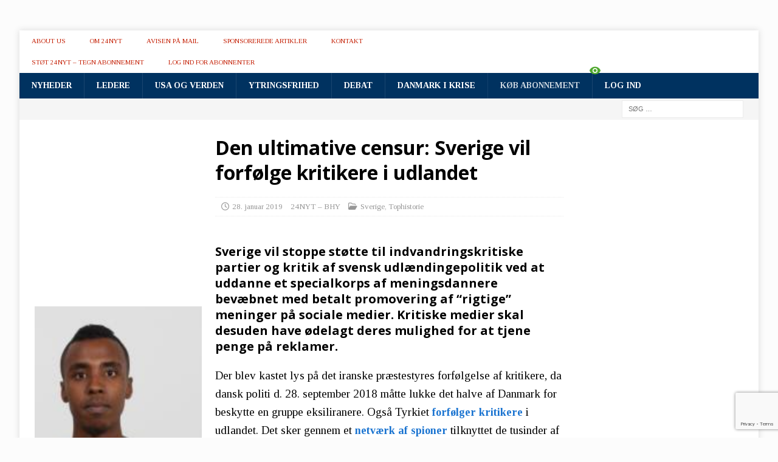

--- FILE ---
content_type: text/html; charset=UTF-8
request_url: https://24nyt.dk/den-ultimative-censur-sverige-vil-forfoelge-kritikere-i-udlandet/
body_size: 43228
content:
<!DOCTYPE html>
<html class="no-js mh-two-sb" lang="da-DK">
<head>
<meta charset="UTF-8">
<meta name="viewport" content="width=device-width, initial-scale=1.0">
<link rel="profile" href="https://gmpg.org/xfn/11" />
<title>Den ultimative censur: Sverige vil forfølge kritikere i udlandet &#8211; 24NYT</title>
<meta name='robots' content='max-image-preview:large' />
<link rel='dns-prefetch' href='//www.googletagmanager.com' />
<link rel='dns-prefetch' href='//stats.wp.com' />
<link rel='dns-prefetch' href='//netdna.bootstrapcdn.com' />
<link rel='dns-prefetch' href='//fonts.googleapis.com' />
<link rel='dns-prefetch' href='//widgets.wp.com' />
<link rel='dns-prefetch' href='//pagead2.googlesyndication.com' />
<link rel='preconnect' href='//i0.wp.com' />
<link rel='preconnect' href='//c0.wp.com' />
<link rel="alternate" type="application/rss+xml" title="24NYT &raquo; Feed" href="https://24nyt.dk/feed/" />
<link rel="alternate" type="application/rss+xml" title="24NYT &raquo;-kommentar-feed" href="https://24nyt.dk/comments/feed/" />
<link rel="alternate" title="oEmbed (JSON)" type="application/json+oembed" href="https://24nyt.dk/wp-json/oembed/1.0/embed?url=https%3A%2F%2F24nyt.dk%2Fden-ultimative-censur-sverige-vil-forfoelge-kritikere-i-udlandet%2F" />
<link rel="alternate" title="oEmbed (XML)" type="text/xml+oembed" href="https://24nyt.dk/wp-json/oembed/1.0/embed?url=https%3A%2F%2F24nyt.dk%2Fden-ultimative-censur-sverige-vil-forfoelge-kritikere-i-udlandet%2F&#038;format=xml" />
<style id='wp-img-auto-sizes-contain-inline-css' type='text/css'>
img:is([sizes=auto i],[sizes^="auto," i]){contain-intrinsic-size:3000px 1500px}
/*# sourceURL=wp-img-auto-sizes-contain-inline-css */
</style>
<style id='wp-emoji-styles-inline-css' type='text/css'>

	img.wp-smiley, img.emoji {
		display: inline !important;
		border: none !important;
		box-shadow: none !important;
		height: 1em !important;
		width: 1em !important;
		margin: 0 0.07em !important;
		vertical-align: -0.1em !important;
		background: none !important;
		padding: 0 !important;
	}
/*# sourceURL=wp-emoji-styles-inline-css */
</style>
<style id='wp-block-library-inline-css' type='text/css'>
:root{--wp-block-synced-color:#7a00df;--wp-block-synced-color--rgb:122,0,223;--wp-bound-block-color:var(--wp-block-synced-color);--wp-editor-canvas-background:#ddd;--wp-admin-theme-color:#007cba;--wp-admin-theme-color--rgb:0,124,186;--wp-admin-theme-color-darker-10:#006ba1;--wp-admin-theme-color-darker-10--rgb:0,107,160.5;--wp-admin-theme-color-darker-20:#005a87;--wp-admin-theme-color-darker-20--rgb:0,90,135;--wp-admin-border-width-focus:2px}@media (min-resolution:192dpi){:root{--wp-admin-border-width-focus:1.5px}}.wp-element-button{cursor:pointer}:root .has-very-light-gray-background-color{background-color:#eee}:root .has-very-dark-gray-background-color{background-color:#313131}:root .has-very-light-gray-color{color:#eee}:root .has-very-dark-gray-color{color:#313131}:root .has-vivid-green-cyan-to-vivid-cyan-blue-gradient-background{background:linear-gradient(135deg,#00d084,#0693e3)}:root .has-purple-crush-gradient-background{background:linear-gradient(135deg,#34e2e4,#4721fb 50%,#ab1dfe)}:root .has-hazy-dawn-gradient-background{background:linear-gradient(135deg,#faaca8,#dad0ec)}:root .has-subdued-olive-gradient-background{background:linear-gradient(135deg,#fafae1,#67a671)}:root .has-atomic-cream-gradient-background{background:linear-gradient(135deg,#fdd79a,#004a59)}:root .has-nightshade-gradient-background{background:linear-gradient(135deg,#330968,#31cdcf)}:root .has-midnight-gradient-background{background:linear-gradient(135deg,#020381,#2874fc)}:root{--wp--preset--font-size--normal:16px;--wp--preset--font-size--huge:42px}.has-regular-font-size{font-size:1em}.has-larger-font-size{font-size:2.625em}.has-normal-font-size{font-size:var(--wp--preset--font-size--normal)}.has-huge-font-size{font-size:var(--wp--preset--font-size--huge)}.has-text-align-center{text-align:center}.has-text-align-left{text-align:left}.has-text-align-right{text-align:right}.has-fit-text{white-space:nowrap!important}#end-resizable-editor-section{display:none}.aligncenter{clear:both}.items-justified-left{justify-content:flex-start}.items-justified-center{justify-content:center}.items-justified-right{justify-content:flex-end}.items-justified-space-between{justify-content:space-between}.screen-reader-text{border:0;clip-path:inset(50%);height:1px;margin:-1px;overflow:hidden;padding:0;position:absolute;width:1px;word-wrap:normal!important}.screen-reader-text:focus{background-color:#ddd;clip-path:none;color:#444;display:block;font-size:1em;height:auto;left:5px;line-height:normal;padding:15px 23px 14px;text-decoration:none;top:5px;width:auto;z-index:100000}html :where(.has-border-color){border-style:solid}html :where([style*=border-top-color]){border-top-style:solid}html :where([style*=border-right-color]){border-right-style:solid}html :where([style*=border-bottom-color]){border-bottom-style:solid}html :where([style*=border-left-color]){border-left-style:solid}html :where([style*=border-width]){border-style:solid}html :where([style*=border-top-width]){border-top-style:solid}html :where([style*=border-right-width]){border-right-style:solid}html :where([style*=border-bottom-width]){border-bottom-style:solid}html :where([style*=border-left-width]){border-left-style:solid}html :where(img[class*=wp-image-]){height:auto;max-width:100%}:where(figure){margin:0 0 1em}html :where(.is-position-sticky){--wp-admin--admin-bar--position-offset:var(--wp-admin--admin-bar--height,0px)}@media screen and (max-width:600px){html :where(.is-position-sticky){--wp-admin--admin-bar--position-offset:0px}}

/*# sourceURL=wp-block-library-inline-css */
</style><style id='global-styles-inline-css' type='text/css'>
:root{--wp--preset--aspect-ratio--square: 1;--wp--preset--aspect-ratio--4-3: 4/3;--wp--preset--aspect-ratio--3-4: 3/4;--wp--preset--aspect-ratio--3-2: 3/2;--wp--preset--aspect-ratio--2-3: 2/3;--wp--preset--aspect-ratio--16-9: 16/9;--wp--preset--aspect-ratio--9-16: 9/16;--wp--preset--color--black: #000000;--wp--preset--color--cyan-bluish-gray: #abb8c3;--wp--preset--color--white: #ffffff;--wp--preset--color--pale-pink: #f78da7;--wp--preset--color--vivid-red: #cf2e2e;--wp--preset--color--luminous-vivid-orange: #ff6900;--wp--preset--color--luminous-vivid-amber: #fcb900;--wp--preset--color--light-green-cyan: #7bdcb5;--wp--preset--color--vivid-green-cyan: #00d084;--wp--preset--color--pale-cyan-blue: #8ed1fc;--wp--preset--color--vivid-cyan-blue: #0693e3;--wp--preset--color--vivid-purple: #9b51e0;--wp--preset--gradient--vivid-cyan-blue-to-vivid-purple: linear-gradient(135deg,rgb(6,147,227) 0%,rgb(155,81,224) 100%);--wp--preset--gradient--light-green-cyan-to-vivid-green-cyan: linear-gradient(135deg,rgb(122,220,180) 0%,rgb(0,208,130) 100%);--wp--preset--gradient--luminous-vivid-amber-to-luminous-vivid-orange: linear-gradient(135deg,rgb(252,185,0) 0%,rgb(255,105,0) 100%);--wp--preset--gradient--luminous-vivid-orange-to-vivid-red: linear-gradient(135deg,rgb(255,105,0) 0%,rgb(207,46,46) 100%);--wp--preset--gradient--very-light-gray-to-cyan-bluish-gray: linear-gradient(135deg,rgb(238,238,238) 0%,rgb(169,184,195) 100%);--wp--preset--gradient--cool-to-warm-spectrum: linear-gradient(135deg,rgb(74,234,220) 0%,rgb(151,120,209) 20%,rgb(207,42,186) 40%,rgb(238,44,130) 60%,rgb(251,105,98) 80%,rgb(254,248,76) 100%);--wp--preset--gradient--blush-light-purple: linear-gradient(135deg,rgb(255,206,236) 0%,rgb(152,150,240) 100%);--wp--preset--gradient--blush-bordeaux: linear-gradient(135deg,rgb(254,205,165) 0%,rgb(254,45,45) 50%,rgb(107,0,62) 100%);--wp--preset--gradient--luminous-dusk: linear-gradient(135deg,rgb(255,203,112) 0%,rgb(199,81,192) 50%,rgb(65,88,208) 100%);--wp--preset--gradient--pale-ocean: linear-gradient(135deg,rgb(255,245,203) 0%,rgb(182,227,212) 50%,rgb(51,167,181) 100%);--wp--preset--gradient--electric-grass: linear-gradient(135deg,rgb(202,248,128) 0%,rgb(113,206,126) 100%);--wp--preset--gradient--midnight: linear-gradient(135deg,rgb(2,3,129) 0%,rgb(40,116,252) 100%);--wp--preset--font-size--small: 13px;--wp--preset--font-size--medium: 20px;--wp--preset--font-size--large: 36px;--wp--preset--font-size--x-large: 42px;--wp--preset--spacing--20: 0.44rem;--wp--preset--spacing--30: 0.67rem;--wp--preset--spacing--40: 1rem;--wp--preset--spacing--50: 1.5rem;--wp--preset--spacing--60: 2.25rem;--wp--preset--spacing--70: 3.38rem;--wp--preset--spacing--80: 5.06rem;--wp--preset--shadow--natural: 6px 6px 9px rgba(0, 0, 0, 0.2);--wp--preset--shadow--deep: 12px 12px 50px rgba(0, 0, 0, 0.4);--wp--preset--shadow--sharp: 6px 6px 0px rgba(0, 0, 0, 0.2);--wp--preset--shadow--outlined: 6px 6px 0px -3px rgb(255, 255, 255), 6px 6px rgb(0, 0, 0);--wp--preset--shadow--crisp: 6px 6px 0px rgb(0, 0, 0);}:where(.is-layout-flex){gap: 0.5em;}:where(.is-layout-grid){gap: 0.5em;}body .is-layout-flex{display: flex;}.is-layout-flex{flex-wrap: wrap;align-items: center;}.is-layout-flex > :is(*, div){margin: 0;}body .is-layout-grid{display: grid;}.is-layout-grid > :is(*, div){margin: 0;}:where(.wp-block-columns.is-layout-flex){gap: 2em;}:where(.wp-block-columns.is-layout-grid){gap: 2em;}:where(.wp-block-post-template.is-layout-flex){gap: 1.25em;}:where(.wp-block-post-template.is-layout-grid){gap: 1.25em;}.has-black-color{color: var(--wp--preset--color--black) !important;}.has-cyan-bluish-gray-color{color: var(--wp--preset--color--cyan-bluish-gray) !important;}.has-white-color{color: var(--wp--preset--color--white) !important;}.has-pale-pink-color{color: var(--wp--preset--color--pale-pink) !important;}.has-vivid-red-color{color: var(--wp--preset--color--vivid-red) !important;}.has-luminous-vivid-orange-color{color: var(--wp--preset--color--luminous-vivid-orange) !important;}.has-luminous-vivid-amber-color{color: var(--wp--preset--color--luminous-vivid-amber) !important;}.has-light-green-cyan-color{color: var(--wp--preset--color--light-green-cyan) !important;}.has-vivid-green-cyan-color{color: var(--wp--preset--color--vivid-green-cyan) !important;}.has-pale-cyan-blue-color{color: var(--wp--preset--color--pale-cyan-blue) !important;}.has-vivid-cyan-blue-color{color: var(--wp--preset--color--vivid-cyan-blue) !important;}.has-vivid-purple-color{color: var(--wp--preset--color--vivid-purple) !important;}.has-black-background-color{background-color: var(--wp--preset--color--black) !important;}.has-cyan-bluish-gray-background-color{background-color: var(--wp--preset--color--cyan-bluish-gray) !important;}.has-white-background-color{background-color: var(--wp--preset--color--white) !important;}.has-pale-pink-background-color{background-color: var(--wp--preset--color--pale-pink) !important;}.has-vivid-red-background-color{background-color: var(--wp--preset--color--vivid-red) !important;}.has-luminous-vivid-orange-background-color{background-color: var(--wp--preset--color--luminous-vivid-orange) !important;}.has-luminous-vivid-amber-background-color{background-color: var(--wp--preset--color--luminous-vivid-amber) !important;}.has-light-green-cyan-background-color{background-color: var(--wp--preset--color--light-green-cyan) !important;}.has-vivid-green-cyan-background-color{background-color: var(--wp--preset--color--vivid-green-cyan) !important;}.has-pale-cyan-blue-background-color{background-color: var(--wp--preset--color--pale-cyan-blue) !important;}.has-vivid-cyan-blue-background-color{background-color: var(--wp--preset--color--vivid-cyan-blue) !important;}.has-vivid-purple-background-color{background-color: var(--wp--preset--color--vivid-purple) !important;}.has-black-border-color{border-color: var(--wp--preset--color--black) !important;}.has-cyan-bluish-gray-border-color{border-color: var(--wp--preset--color--cyan-bluish-gray) !important;}.has-white-border-color{border-color: var(--wp--preset--color--white) !important;}.has-pale-pink-border-color{border-color: var(--wp--preset--color--pale-pink) !important;}.has-vivid-red-border-color{border-color: var(--wp--preset--color--vivid-red) !important;}.has-luminous-vivid-orange-border-color{border-color: var(--wp--preset--color--luminous-vivid-orange) !important;}.has-luminous-vivid-amber-border-color{border-color: var(--wp--preset--color--luminous-vivid-amber) !important;}.has-light-green-cyan-border-color{border-color: var(--wp--preset--color--light-green-cyan) !important;}.has-vivid-green-cyan-border-color{border-color: var(--wp--preset--color--vivid-green-cyan) !important;}.has-pale-cyan-blue-border-color{border-color: var(--wp--preset--color--pale-cyan-blue) !important;}.has-vivid-cyan-blue-border-color{border-color: var(--wp--preset--color--vivid-cyan-blue) !important;}.has-vivid-purple-border-color{border-color: var(--wp--preset--color--vivid-purple) !important;}.has-vivid-cyan-blue-to-vivid-purple-gradient-background{background: var(--wp--preset--gradient--vivid-cyan-blue-to-vivid-purple) !important;}.has-light-green-cyan-to-vivid-green-cyan-gradient-background{background: var(--wp--preset--gradient--light-green-cyan-to-vivid-green-cyan) !important;}.has-luminous-vivid-amber-to-luminous-vivid-orange-gradient-background{background: var(--wp--preset--gradient--luminous-vivid-amber-to-luminous-vivid-orange) !important;}.has-luminous-vivid-orange-to-vivid-red-gradient-background{background: var(--wp--preset--gradient--luminous-vivid-orange-to-vivid-red) !important;}.has-very-light-gray-to-cyan-bluish-gray-gradient-background{background: var(--wp--preset--gradient--very-light-gray-to-cyan-bluish-gray) !important;}.has-cool-to-warm-spectrum-gradient-background{background: var(--wp--preset--gradient--cool-to-warm-spectrum) !important;}.has-blush-light-purple-gradient-background{background: var(--wp--preset--gradient--blush-light-purple) !important;}.has-blush-bordeaux-gradient-background{background: var(--wp--preset--gradient--blush-bordeaux) !important;}.has-luminous-dusk-gradient-background{background: var(--wp--preset--gradient--luminous-dusk) !important;}.has-pale-ocean-gradient-background{background: var(--wp--preset--gradient--pale-ocean) !important;}.has-electric-grass-gradient-background{background: var(--wp--preset--gradient--electric-grass) !important;}.has-midnight-gradient-background{background: var(--wp--preset--gradient--midnight) !important;}.has-small-font-size{font-size: var(--wp--preset--font-size--small) !important;}.has-medium-font-size{font-size: var(--wp--preset--font-size--medium) !important;}.has-large-font-size{font-size: var(--wp--preset--font-size--large) !important;}.has-x-large-font-size{font-size: var(--wp--preset--font-size--x-large) !important;}
/*# sourceURL=global-styles-inline-css */
</style>

<style id='classic-theme-styles-inline-css' type='text/css'>
/*! This file is auto-generated */
.wp-block-button__link{color:#fff;background-color:#32373c;border-radius:9999px;box-shadow:none;text-decoration:none;padding:calc(.667em + 2px) calc(1.333em + 2px);font-size:1.125em}.wp-block-file__button{background:#32373c;color:#fff;text-decoration:none}
/*# sourceURL=/wp-includes/css/classic-themes.min.css */
</style>
<link rel='stylesheet' id='fca-ept-editor-style-css' href='https://24nyt.dk/wp-content/plugins/easy-pricing-tables/assets/blocks/editor/fca-ept-editor.min.css?ver=4.1.1' type='text/css' media='all' />
<link rel='stylesheet' id='fca-ept-layout1-style-css' href='https://24nyt.dk/wp-content/plugins/easy-pricing-tables/assets/blocks/layout1/fca-ept-layout1.min.css?ver=4.1.1' type='text/css' media='all' />
<link rel='stylesheet' id='fca-ept-layout2-style-css' href='https://24nyt.dk/wp-content/plugins/easy-pricing-tables/assets/blocks/layout2/fca-ept-layout2.min.css?ver=4.1.1' type='text/css' media='all' />
<link rel='stylesheet' id='dh-ptp-design1-css' href='https://24nyt.dk/wp-content/plugins/easy-pricing-tables/assets/pricing-tables/design1/pricingtable.min.css?ver=4.1.1' type='text/css' media='all' />
<link rel='stylesheet' id='dh-ptp-block-css-css' href='https://24nyt.dk/wp-content/plugins/easy-pricing-tables/assets/blocks/legacy/block.css?ver=4.1.1' type='text/css' media='all' />
<link rel='stylesheet' id='dashicons-css' href='https://c0.wp.com/c/6.9/wp-includes/css/dashicons.min.css' type='text/css' media='all' />
<link rel='stylesheet' id='wpsm_colorbox-font-awesome-front-css' href='https://24nyt.dk/wp-content/plugins/colorbox-panels/assets/css/font-awesome/css/font-awesome.min.css?ver=6.9' type='text/css' media='all' />
<link rel='stylesheet' id='wpsm_colorbox_bootstrap-front-css' href='https://24nyt.dk/wp-content/plugins/colorbox-panels/assets/css/bootstrap-front.css?ver=6.9' type='text/css' media='all' />
<link rel='stylesheet' id='contact-form-7-css' href='https://24nyt.dk/wp-content/plugins/contact-form-7/includes/css/styles.css?ver=6.1.4' type='text/css' media='all' />
<link rel='stylesheet' id='swpm.common-css' href='https://24nyt.dk/wp-content/plugins/simple-membership/css/swpm.common.css?ver=4.7.0' type='text/css' media='all' />
<link rel='stylesheet' id='widgetopts-styles-css' href='https://24nyt.dk/wp-content/plugins/widget-options/assets/css/widget-options.css?ver=4.1.3' type='text/css' media='all' />
<link rel='stylesheet' id='if-menu-site-css-css' href='https://24nyt.dk/wp-content/plugins/if-menu/assets/if-menu-site.css?ver=6.9' type='text/css' media='all' />
<link rel='stylesheet' id='testimonial-rotator-style-css' href='https://24nyt.dk/wp-content/plugins/testimonial-rotator/testimonial-rotator-style.css?ver=6.9' type='text/css' media='all' />
<style id='testimonial-rotator-style-inline-css' type='text/css'>
i, em {
    font-style: italic;
    font-family: initial;
}

.testimonial_rotator .testimonial_rotator_slide_title {
    margin: 0 0 5px 0;
    font-size: large;

}

.testimonial_rotator_star {
   
    color: #efad15;
    
}
/*# sourceURL=testimonial-rotator-style-inline-css */
</style>
<link rel='stylesheet' id='font-awesome-css' href='//netdna.bootstrapcdn.com/font-awesome/latest/css/font-awesome.min.css?ver=6.9' type='text/css' media='all' />
<link crossorigin="anonymous" rel='stylesheet' id='mh-google-fonts-css' href='https://fonts.googleapis.com/css?family=Tinos:300,400,400italic,600,700%7cOpen+Sans:300,400,400italic,600,700' type='text/css' media='all' />
<link rel='stylesheet' id='mh-font-awesome-css' href='https://24nyt.dk/wp-content/themes/mh-magazine/includes/core/assets/css/font-awesome.min.css' type='text/css' media='all' />
<link rel='stylesheet' id='mh-magazine-css' href='https://24nyt.dk/wp-content/themes/mh-magazine/style.css?ver=5.0.4' type='text/css' media='all' />
<link rel='stylesheet' id='upw_theme_standard-css' href='https://24nyt.dk/wp-content/plugins/ultimate-posts-widget/css/upw-theme-standard.min.css?ver=6.9' type='text/css' media='all' />
<link rel='stylesheet' id='newsletter-css' href='https://24nyt.dk/wp-content/plugins/newsletter/style.css?ver=9.1.2' type='text/css' media='all' />
<style id='newsletter-inline-css' type='text/css'>
#topbar{left: 160px !important; right: 160px !important; width: auto !important;} 
@media screen and (max-width: 767px) {
#topbar{left: 0px !important; right: 0px !important; width: auto !important;} 
}
/*# sourceURL=newsletter-inline-css */
</style>
<link crossorigin="anonymous" rel='stylesheet' id='open-sans-css' href='https://fonts.googleapis.com/css?family=Open+Sans%3A300italic%2C400italic%2C600italic%2C300%2C400%2C600&#038;subset=latin%2Clatin-ext&#038;display=fallback&#038;ver=6.9' type='text/css' media='all' />
<link rel='stylesheet' id='jetpack_likes-css' href='https://c0.wp.com/p/jetpack/15.4/modules/likes/style.css' type='text/css' media='all' />
<link rel='stylesheet' id='sharedaddy-css' href='https://c0.wp.com/p/jetpack/15.4/modules/sharedaddy/sharing.css' type='text/css' media='all' />
<link rel='stylesheet' id='social-logos-css' href='https://c0.wp.com/p/jetpack/15.4/_inc/social-logos/social-logos.min.css' type='text/css' media='all' />
<script type="text/javascript" src="https://c0.wp.com/c/6.9/wp-includes/js/jquery/jquery.min.js" id="jquery-core-js"></script>
<script type="text/javascript" src="https://c0.wp.com/c/6.9/wp-includes/js/jquery/jquery-migrate.min.js" id="jquery-migrate-js"></script>
<script type="text/javascript" src="https://24nyt.dk/wp-content/plugins/colorbox-panels/assets/js/masonry.pkgd.min.js?ver=6.9" id="wpsm_colorbox_masnory-js"></script>
<script type="text/javascript" src="https://24nyt.dk/wp-content/plugins/colorbox-panels/assets/js/jcolumn.min.js?ver=6.9" id="wpsm_colorbox_height-js"></script>
<script type="text/javascript" id="equal-height-columns-js-extra">
/* <![CDATA[ */
var equalHeightColumnElements = {"element-groups":{"1":{"selector":"#mh_magazine_posts_large-2, #mh_magazine_posts_large-3","breakpoint":768},"2":{"selector":"#mh_magazine_posts_large-93, #mh_magazine_posts_large-7","breakpoint":768},"3":{"selector":"#mh_magazine_posts_large-8, #mh_magazine_posts_large-12","breakpoint":768},"4":{"selector":"#mh_magazine_custom_posts-58, #mh_magazine_custom_posts-59","breakpoint":768},"5":{"selector":"#mh_magazine_posts_large-146, #mh_magazine_posts_large-147","breakpoint":768}}};
//# sourceURL=equal-height-columns-js-extra
/* ]]> */
</script>
<script type="text/javascript" src="https://24nyt.dk/wp-content/plugins/equal-height-columns/public/js/equal-height-columns-public.js?ver=1.2.1" id="equal-height-columns-js"></script>
<script type="text/javascript" src="https://24nyt.dk/wp-content/plugins/testimonial-rotator/js/jquery.cycletwo.js?ver=6.9" id="cycletwo-js"></script>
<script type="text/javascript" src="https://24nyt.dk/wp-content/plugins/testimonial-rotator/js/jquery.cycletwo.addons.js?ver=6.9" id="cycletwo-addons-js"></script>
<script type="text/javascript" id="mh-scripts-js-extra">
/* <![CDATA[ */
var mh = {"text":{"toggle_menu":"Toggle Menu"}};
//# sourceURL=mh-scripts-js-extra
/* ]]> */
</script>
<script type="text/javascript" src="https://24nyt.dk/wp-content/themes/mh-magazine/includes/core/assets/js/scripts.js?ver=5.0.4" id="mh-scripts-js"></script>

<!-- Google tag (gtag.js) snippet added by Site Kit -->
<!-- Google Analytics-snippet tilføjet af Site Kit -->
<script type="text/javascript" src="https://www.googletagmanager.com/gtag/js?id=G-WY1PJH8MV4" id="google_gtagjs-js" async></script>
<script type="text/javascript" id="google_gtagjs-js-after">
/* <![CDATA[ */
window.dataLayer = window.dataLayer || [];function gtag(){dataLayer.push(arguments);}
gtag("set","linker",{"domains":["24nyt.dk"]});
gtag("js", new Date());
gtag("set", "developer_id.dZTNiMT", true);
gtag("config", "G-WY1PJH8MV4");
//# sourceURL=google_gtagjs-js-after
/* ]]> */
</script>
<link rel="https://api.w.org/" href="https://24nyt.dk/wp-json/" /><link rel="alternate" title="JSON" type="application/json" href="https://24nyt.dk/wp-json/wp/v2/posts/24597" /><link rel="EditURI" type="application/rsd+xml" title="RSD" href="https://24nyt.dk/xmlrpc.php?rsd" />
<meta name="generator" content="WordPress 6.9" />
<link rel="canonical" href="https://24nyt.dk/den-ultimative-censur-sverige-vil-forfoelge-kritikere-i-udlandet/" />
<link rel='shortlink' href='https://24nyt.dk/?p=24597' />
<meta name="generator" content="Site Kit by Google 1.171.0" />	<style>img#wpstats{display:none}</style>
		<!--[if lt IE 9]>
<script src="https://24nyt.dk/wp-content/themes/mh-magazine/js/css3-mediaqueries.js"></script>
<![endif]-->
<!--[if lt IE 9]>
<script src="https://24nyt.dk/wp-content/themes/mh-magazine/js/css3-mediaqueries.js"></script>
<![endif]-->
<style type="text/css">
.mh-header { background: #fcfcfc; }
.mh-navigation li:hover, .mh-navigation ul li:hover > ul, .mh-main-nav-wrap, .mh-main-nav, .mh-social-nav li a:hover, .entry-tags li, .mh-slider-caption, .mh-widget-layout8 .mh-widget-title .mh-footer-widget-title-inner, .mh-widget-col-1 .mh-slider-caption, .mh-widget-col-1 .mh-posts-lineup-caption, .mh-carousel-layout1, .mh-spotlight-widget, .mh-social-widget li a, .mh-author-bio-widget, .mh-footer-widget .mh-tab-comment-excerpt, .mh-nip-item:hover .mh-nip-overlay, .mh-widget .tagcloud a, .mh-footer-widget .tagcloud a, .mh-footer, .mh-copyright-wrap, input[type=submit]:hover, #infinite-handle span:hover { background: #003260; }
.mh-extra-nav-bg { background: rgba(0, 50, 96, 0.2); }
.mh-slider-caption, .mh-posts-stacked-title, .mh-posts-lineup-caption { background: #003260; background: rgba(0, 50, 96, 0.8); }
@media screen and (max-width: 900px) { #mh-mobile .mh-slider-caption, #mh-mobile .mh-posts-lineup-caption { background: rgba(0, 50, 96, 1); } }
.slicknav_menu, .slicknav_nav ul, #mh-mobile .mh-footer-widget .mh-posts-stacked-overlay { border-color: #003260; }
.mh-copyright, .mh-copyright a { color: #fff; }
.mh-widget-layout4 .mh-widget-title { background: #ffffff; background: rgba(255, 255, 255, 0.6); }
.mh-preheader, .mh-wide-layout .mh-subheader, .mh-ticker-title, .mh-main-nav li:hover, .mh-footer-nav, .slicknav_menu, .slicknav_btn, .slicknav_nav .slicknav_item:hover, .slicknav_nav a:hover, .mh-back-to-top, .mh-subheading, .entry-tags .fa, .entry-tags li:hover, .mh-widget-layout2 .mh-widget-title, .mh-widget-layout4 .mh-widget-title-inner, .mh-widget-layout4 .mh-footer-widget-title, .mh-widget-layout5 .mh-widget-title-inner, .mh-widget-layout6 .mh-widget-title, #mh-mobile .flex-control-paging li a.flex-active, .mh-image-caption, .mh-carousel-layout1 .mh-carousel-caption, .mh-tab-button.active, .mh-tab-button.active:hover, .mh-footer-widget .mh-tab-button.active, .mh-social-widget li:hover a, .mh-footer-widget .mh-social-widget li a, .mh-footer-widget .mh-author-bio-widget, .tagcloud a:hover, .mh-widget .tagcloud a:hover, .mh-footer-widget .tagcloud a:hover, .mh-posts-stacked-item .mh-meta, .page-numbers:hover, .mh-loop-pagination .current, .mh-comments-pagination .current, .pagelink, a:hover .pagelink, input[type=submit], #infinite-handle span { background: #ffffff; }
.mh-main-nav-wrap .slicknav_nav ul, blockquote, .mh-widget-layout1 .mh-widget-title, .mh-widget-layout3 .mh-widget-title, .mh-widget-layout5 .mh-widget-title, .mh-widget-layout8 .mh-widget-title:after, #mh-mobile .mh-slider-caption, .mh-carousel-layout1, .mh-spotlight-widget, .mh-author-bio-widget, .mh-author-bio-title, .mh-author-bio-image-frame, .mh-video-widget, .mh-tab-buttons, textarea:hover, input[type=text]:hover, input[type=email]:hover, input[type=tel]:hover, input[type=url]:hover { border-color: #ffffff; }
.mh-header-tagline, .mh-dropcap, .mh-carousel-layout1 .flex-direction-nav a, .mh-carousel-layout2 .mh-carousel-caption, .mh-posts-digest-small-category, .mh-posts-lineup-more, .bypostauthor .fn:after, .mh-comment-list .comment-reply-link:before, #respond #cancel-comment-reply-link:before { color: #ffffff; }
.mh-header-nav-top li a, .mh-wide-layout .mh-header-nav-bottom li a, .mh-main-nav li:hover > a, .mh-footer-nav li a, .mh-social-nav-top .fa-mh-social, .mh-wide-layout .mh-social-nav-bottom .fa-mh-social, .slicknav_nav a, .slicknav_nav a:hover, .slicknav_nav .slicknav_item:hover, .slicknav_menu .slicknav_menutxt, .mh-header-date-top, .mh-wide-layout .mh-header-date-bottom, .mh-ticker-title, .mh-boxed-layout .mh-ticker-item-top a, .mh-wide-layout .mh-ticker-item a, .mh-subheading, .entry-tags .fa, .entry-tags a:hover, .mh-content .current, .page-numbers:hover, .pagelink, a:hover .pagelink, .mh-back-to-top, .mh-back-to-top:hover, .mh-widget-layout2 .mh-widget-title, .mh-widget-layout2 .mh-widget-title a, .mh-widget-layout4 .mh-widget-title-inner, .mh-widget-layout4 .mh-widget-title a, .mh-widget-layout5 .mh-widget-title, .mh-widget-layout5 .mh-widget-title a, .mh-widget-layout6 .mh-widget-title, .mh-widget-layout6 .mh-widget-title a, .mh-image-caption, .mh-carousel-layout1 .mh-carousel-caption, .mh-footer-widget .mh-author-bio-title, .mh-footer-widget .mh-author-bio-text, .mh-social-widget li:hover .fa-mh-social, .mh-footer-widget .mh-social-widget .fa-mh-social, #mh-mobile .mh-tab-button.active, .mh-tab-button.active:hover, .tagcloud a:hover, .mh-widget .tagcloud a:hover, .mh-footer-widget .tagcloud a:hover, .mh-posts-stacked-item .mh-meta, .mh-posts-stacked-item .mh-meta a, .mh-posts-stacked-item .mh-meta a:hover, input[type=submit], #infinite-handle span { color: #c41d02; }
.slicknav_menu .slicknav_icon-bar { background: #c41d02; }
.entry-content a { color: #446ee2; }
a:hover, .entry-content a:hover, #respond a:hover, #respond #cancel-comment-reply-link:hover, #respond .logged-in-as a:hover, .mh-comment-list .comment-meta a:hover, .mh-ping-list .mh-ping-item a:hover, .mh-meta a:hover, .mh-breadcrumb a:hover, .mh-tabbed-widget a:hover { color: #0c58b0; }
</style>
<style type="text/css">
.entry-content { font-size: 19px; font-size: 1.1875rem; }
body { font-family: "Tinos", serif; }
</style>

<!-- Google AdSense meta tags added by Site Kit -->
<meta name="google-adsense-platform-account" content="ca-host-pub-2644536267352236">
<meta name="google-adsense-platform-domain" content="sitekit.withgoogle.com">
<!-- End Google AdSense meta tags added by Site Kit -->

<!-- Meta Pixel Code -->
<script type='text/javascript'>
!function(f,b,e,v,n,t,s){if(f.fbq)return;n=f.fbq=function(){n.callMethod?
n.callMethod.apply(n,arguments):n.queue.push(arguments)};if(!f._fbq)f._fbq=n;
n.push=n;n.loaded=!0;n.version='2.0';n.queue=[];t=b.createElement(e);t.async=!0;
t.src=v;s=b.getElementsByTagName(e)[0];s.parentNode.insertBefore(t,s)}(window,
document,'script','https://connect.facebook.net/en_US/fbevents.js');
</script>
<!-- End Meta Pixel Code -->
<script type='text/javascript'>var url = window.location.origin + '?ob=open-bridge';
            fbq('set', 'openbridge', '560793981363071', url);
fbq('init', '560793981363071', {}, {
    "agent": "wordpress-6.9-4.1.5"
})</script><script type='text/javascript'>
    fbq('track', 'PageView', []);
  </script>      <meta name="onesignal" content="wordpress-plugin"/>
            <script>

      window.OneSignalDeferred = window.OneSignalDeferred || [];

      OneSignalDeferred.push(function(OneSignal) {
        var oneSignal_options = {};
        window._oneSignalInitOptions = oneSignal_options;

        oneSignal_options['serviceWorkerParam'] = { scope: '/' };
oneSignal_options['serviceWorkerPath'] = 'OneSignalSDKWorker.js.php';

        OneSignal.Notifications.setDefaultUrl("https://24nyt.dk");

        oneSignal_options['wordpress'] = true;
oneSignal_options['appId'] = 'ac8b24bd-7eed-4ac5-8d1f-6f4ddd2efccc';
oneSignal_options['allowLocalhostAsSecureOrigin'] = true;
oneSignal_options['welcomeNotification'] = { };
oneSignal_options['welcomeNotification']['title'] = "";
oneSignal_options['welcomeNotification']['message'] = "Tak for din tilmelding!";
oneSignal_options['path'] = "https://24nyt.dk/wp-content/plugins/onesignal-free-web-push-notifications/sdk_files/";
oneSignal_options['safari_web_id'] = "web.onesignal.auto.1afb9025-a2b0-4a54-8c00-23b218b2b39b";
oneSignal_options['promptOptions'] = { };
oneSignal_options['promptOptions']['actionMessage'] = "Vil gerne vise dig notifikationer:";
oneSignal_options['promptOptions']['exampleNotificationTitleDesktop'] = "Dette er et eksempel på en notifikation";
oneSignal_options['promptOptions']['exampleNotificationMessageDesktop'] = "Notifikation vil være synlig på dit skrivebord";
oneSignal_options['promptOptions']['exampleNotificationTitleMobile'] = "Eksempel på notifikation";
oneSignal_options['promptOptions']['exampleNotificationMessageMobile'] = "Notifikation vil blive vist på din mobil";
oneSignal_options['promptOptions']['exampleNotificationCaption'] = "(du kan altid afmelde)";
oneSignal_options['promptOptions']['acceptButtonText'] = "TILMELD";
oneSignal_options['promptOptions']['cancelButtonText'] = "Nej tak";
oneSignal_options['promptOptions']['siteName'] = "24NYT.dk";
oneSignal_options['promptOptions']['autoAcceptTitle'] = "Klik på Tillad";
              OneSignal.init(window._oneSignalInitOptions);
              OneSignal.Slidedown.promptPush()      });

      function documentInitOneSignal() {
        var oneSignal_elements = document.getElementsByClassName("OneSignal-prompt");

        var oneSignalLinkClickHandler = function(event) { OneSignal.Notifications.requestPermission(); event.preventDefault(); };        for(var i = 0; i < oneSignal_elements.length; i++)
          oneSignal_elements[i].addEventListener('click', oneSignalLinkClickHandler, false);
      }

      if (document.readyState === 'complete') {
           documentInitOneSignal();
      }
      else {
           window.addEventListener("load", function(event){
               documentInitOneSignal();
          });
      }
    </script>
<style type="text/css" id="custom-background-css">
body.custom-background { background-color: #fcfcfc; }
</style>
	<link rel="amphtml" href="https://24nyt.dk/den-ultimative-censur-sverige-vil-forfoelge-kritikere-i-udlandet/amp/">
<!-- Google AdSense-snippet tilføjet af Site Kit -->
<script type="text/javascript" async="async" src="https://pagead2.googlesyndication.com/pagead/js/adsbygoogle.js?client=ca-pub-6593376090027356&amp;host=ca-host-pub-2644536267352236" crossorigin="anonymous"></script>

<!-- End Google AdSense snippet added by Site Kit -->

<!-- Jetpack Open Graph Tags -->
<meta property="og:type" content="article" />
<meta property="og:title" content="Den ultimative censur: Sverige vil forfølge kritikere i udlandet" />
<meta property="og:url" content="https://24nyt.dk/den-ultimative-censur-sverige-vil-forfoelge-kritikere-i-udlandet/" />
<meta property="og:description" content="Sverige vil stoppe støtte til indvandringskritiske partier og kritik af svensk udlændingepolitik ved at uddanne et specialkorps af meningsdannere bevæbnet med betalt promovering af &#8220;rigtige&amp;#…" />
<meta property="article:published_time" content="2019-01-28T10:45:08+00:00" />
<meta property="article:modified_time" content="2020-05-24T10:17:51+00:00" />
<meta property="og:site_name" content="24NYT" />
<meta property="og:image" content="https://i0.wp.com/24nyt.dk/wp-content/uploads/2019/01/Stefan-L%C3%B6fven-L%C3%B8fven-Mette-Frederiksen.png?fit=600%2C400&#038;ssl=1" />
<meta property="og:image:width" content="600" />
<meta property="og:image:height" content="400" />
<meta property="og:image:alt" content="" />
<meta property="og:locale" content="da_DK" />
<meta name="twitter:site" content="@24nytdk" />
<meta name="twitter:text:title" content="Den ultimative censur: Sverige vil forfølge kritikere i udlandet" />
<meta name="twitter:image" content="https://i0.wp.com/24nyt.dk/wp-content/uploads/2019/01/Stefan-L%C3%B6fven-L%C3%B8fven-Mette-Frederiksen.png?fit=600%2C400&#038;ssl=1&#038;w=640" />
<meta name="twitter:card" content="summary_large_image" />

<!-- End Jetpack Open Graph Tags -->
<link rel="icon" href="https://i0.wp.com/24nyt.dk/wp-content/uploads/cropped-24NYT-4.png?fit=32%2C32&#038;ssl=1" sizes="32x32" />
<link rel="icon" href="https://i0.wp.com/24nyt.dk/wp-content/uploads/cropped-24NYT-4.png?fit=192%2C192&#038;ssl=1" sizes="192x192" />
<link rel="apple-touch-icon" href="https://i0.wp.com/24nyt.dk/wp-content/uploads/cropped-24NYT-4.png?fit=180%2C180&#038;ssl=1" />
<meta name="msapplication-TileImage" content="https://i0.wp.com/24nyt.dk/wp-content/uploads/cropped-24NYT-4.png?fit=270%2C270&#038;ssl=1" />
		<style type="text/css" id="wp-custom-css">
			/*
Du kan tilføje din egen CSS her.

Klik på hjælp-ikonet ovenfor for at lære mere.
*/
#onesignal-bell-container{z-index:2 !important;}
a.mh-comment-count-link {
	display: none
	
	}


.mh-meta .fa {
    
    display: none;
}

.mh-header-tagline {
   
    color: #000;
 
}

.mh-custom-posts-meta { display: none; }


.mh-posts-large-excerpt { display: none; }

.mh-meta-comments, .entry-meta-comments { display: none; }

.mh-home .mh-meta-date { display: none; }


.entry-content a {
    color: #1973d0;
	font-weight: 300;
	
}
ul.related_post li a {
   
    font-size: 20px !important;
    line-height: 1.2em !important;
    
}

.mh-custom-posts-meta { display: none; }

input { max-width: 98%; }


.mh-header-title {
	display: none;
}

#sab-description {
    font-family: 'Open Sans', sans-serif;
    font-weight: 400;
    font-size: 16px;
    line-height: 22px;
    padding: 19px;
}



#topbar {
	left: 0px !important; 
   right: 0px !important;
    width: 100%!important;
     !important;
}


.tnp-subscription input.tnp-submit {
 background-color: #0056b3!important;
 color: #fff!important;
 
}

.tnp-subscription-minimal input.tnp-submit {
  
    color:#000000;
	font-size: 20px;
    
}
.tnp-widget-minimal input.tnp-submit {
background-color: #0056b3!important;

}

.tnp-field input[type="submit"] {
	background-color: #0056b3!important;

}

	
#sab-gravatar img {
    
    display: none;
}

.single-listing .mh-sidebar { display: none; }

.mh-breadcrumb {
    
    display: none;
}

.category-1368 .mh-posts-list-thumb { display: none; }

.category-1383 .mh-posts-list-thumb { display: none; }

.category-1561 .mh-posts-list-thumb { display: none; }

.category-1582 .mh-posts-list-thumb { display: none; }

.mh-spotlight-widget {
background-color: #003260;
	border-bottom-color: #38394a;
	}

h1, h2, h3, h4, h5, h6 {
    font-family: 'Open Sans', Helvetica, Arial, sans-serif;
    color: #000;
    line-height: 1.3;
    font-weight: 700;
}

.mh-site-logo {
    padding: 0px;
    overflow: hidden;
    background-color: #b70900;
}
.mh-author-bio-widget {
    background-color: #363742;
}


.mh-footer-widget .mh-author-bio-widget {
    border-bottom: 0;
    background: #043463;
}

.mh-footer-widget .mh-author-bio-text {
    font-size: 13px;
    font-size: 14px;
    
}

.mh-slider-category { display: none; }


.mh-posts-list-excerpt {
    overflow: hidden;
    display: none;
}




.page-id-10862 
#mh-ticker-loop-bottom {
    height: 35px;
    overflow: hidden;
    display: none;
}

.page-id-10862 
.mh-ticker-bottom {
    font-size: 12px;
    height: 35px;
	display:none
}



.page-id-10862 
.mh-navigation  {
    background: #043464;
    display: none;
}

.page-id-10862 

#topbar {
    
    display: none;
}





@media screen and (max-width: 1080px) {
        .page-id-10862 .mh-main-nav-wrap { display: none; }
}


.page-id-10862 
.mh-meta-author
{
    
    display: none;
}


.page-id-10862 
.mh-posts-large-item {
    
    background-color: #009ecf;
}

.page-id-10862 
.mh-meta span {
    margin-right: 10px;
    color: #000;
}


.page-id-10862 
.mh-posts-list-header {
   
    margin-top: 10px;
}

.page-id-10862 
.article.mh-posts-large
{
   
    margin-left: -5px;
	margin-right: -5px;
	
}

.page-id-10862 
.search-form .search-field
{
   
    display: none
	
}

@media only screen and (max-width: 600px) {

#simplemodal-overlay {

display: none;

}

#simplemodal-container {

display: none;

}
}


.page-id-11800
.mh-wrapper {
    padding: 25px;
    padding-top: 0px;
    padding-bottom: 0px;
}

.page-id-11519
.mh-wrapper {
    padding: 25px;
    padding-top: 0px;
    padding-bottom: 0px;
}

.page-id-11800
#pg-11818-0, #pl-11818 .so-panel:last-child {
    margin-bottom: 0px;
    margin-top: -20px;
}

.page-id-11519
.mh-wrapper {
    padding: 25px;
    padding-top: 0px;
    padding-bottom: 0px;
}


#pg-11800-0, #pl-11800 .so-panel:last-child {
    margin-bottom: 0px;
    margin-top: -20px;
}


#pg-11519-0, #pl-11519 .so-panel:last-child {
    margin-bottom: 0px;
    margin-top: -20px;
}

.page-id-11800

#topbar {
    
    display: none;
}

.page-id-11519 

#topbar {
    
    display: none;
}

/* hide featured image of category Danske Medier */

.category-danske-medier .entry-thumbnail img   {
display: none;
}

/* hide featured image of category udenlandske Medier */

.category-udenlandske-medier .entry-thumbnail img   {
display: none;
}


.mh-spotlight-meta .mh-comment-count-link {
    display: none;
}

page-id-10862 .mh-site-logo { display: none; }

page-id-10862 .entry-header, .page-header { display: none; }

.mh-left-sb #main-content{
	display:inline-block !important;
}
body{margin: 0px !important; margin-left: 0px !important;
    margin-right: 0px !important;}
@media screen and (max-width: 767px) {
	body{margin: 0px !important; margin-left: 0px !important;
    margin-right: 0px !important;}
    .mh-header-bar-content, .mh-social-nav, .mh-site-identity, .mh-header-widget-2, .mh-content, .mh-sidebar, .mh-right-sb #main-content, .mh-left-sb #main-content, #mh-mobile .mh-footer-area {
        float: none;
        width: 100%;
        margin: 0;
        display: block !important;
    }
}

.page-id-10862 .entry-content a {
    color: #000000 !important;
	font-weight: 600;
}
textarea.form-control {
    height: -webkit-fill-available;
    width: -webkit-fill-available;
}


.aol-wrapper input, .aol-wrapper button, .aol-wrapper select, .aol-wrapper textarea {
    width: -webkit-fill-available;
}

.single-aol_ad .entry-thumbnail {
    display: none;
}
.entry-content a {
    font-size: large;
    color: #1973d0;
    font-weight: 700;
}

#bbpress-forums div.bbp-forum-content, #bbpress-forums div.bbp-topic-content, #bbpress-forums div.bbp-reply-content {
    
    font-size: large;
}

span.bbp-author-ip {
    display: none;
}



div.bbp-template-notice p {
    margin: 0.5em 0 6px 0 !important;
    padding: 2px;
    font-size: 12px;
    line-height: 140%;
    display: none;
}


/* skjul tæller, der viser 0 fra social shares */
.sfsi_responsive_icons a, .sfsi_responsive_icons h3, .sfsi_responsive_icons h6 {
    text-decoration: none!important;
    /* font-family: helveticaregular!important; */
    border: 0!important;
    display: none;
}
i, em {
    font-style: italic;
    font-family: initial;
}

.page-id-45090 
td, th {
    padding: 5px 10px;
    border-right: 1px solid #ebebeb;
    border-bottom: 1px solid #ebebeb;
    background-color: #f1773d;
}

.page-id-45315 
.mh-navigation  {
    display: none;
}
.page-id-45315
.mh-preheader  {
    display: none;
}

.page-id-45315
.mh-subheader {
    display: none;
}
.page-id-45315
.mh-header {
    
    display: none;
}

input {
    
    border: 0px solid rgba(0, 0, 0, 0.1);
    
}
.mh-header-search-top .search-form .search-field, .mh-wide-layout .mh-header-search .search-field {
    border-color: #0c338a;
    border-bottom-color: currentcolor;
}

.mh-site-logo {
    
    display: none;
}
.mh-widget span.entry-meta-date.updated {
    display: none;
}
.upw-posts .entry-image img {
    width: 100%;
    /* height: auto; */
}

.upw-after, .upw-before {
    margin-bottom: 1rem;
    text-align: center;
    font-weight: 600;
}
.tnp-subscription div.tnp-field {
    
    text-align: -webkit-center;
}

table {
    width: 100%;
   border: 0px;
}
td, th {
    padding: 5px 10px;
border: 0px;
}

.page-id-10862 .mh-meta span {
    margin-right: 10px;
    color: #000;
    display: none;
}

.page-id-45315 
.mh-copyright-wrap {
    padding: 10px 25px;
    border-top: 3px solid rgba(255, 255, 255, 0.3);
    background: #2a2a2a;
    display: none;
}

.page-id-45315 
.mh-header-1 {
    margin: 25px 0 0;
    display: none;
}

.page-id-45315 
#tnp-leads-topbar .tnp-subscription-minimal form {
    margin-top: 0px!important;
    display: none;
}
.page-id-45315 
#tnp-leads-topbar {
    background-color: #ffd966 !important;
    display: none;
}

.page-id-45315 footer {
    display: none !important;
}
.mh-slider-caption, .mh-posts-stacked-title, .mh-posts-lineup-caption {
    background: #016989;
    background: #003260bf;
}

.mh-slider-caption a, .mh-slider-caption a:hover {
    color: #ffe800;
}



.page-id-78598 
.mh-navigation  {
    display: none;
}
.page-id-78598
.mh-preheader  {
    display: none;
}

.page-id-78598
.mh-subheader {
    display: none;
}
.page-id-78598
.mh-header {
    
    display: none;
}




.page-id-78598 
.mh-copyright-wrap {
    padding: 10px 25px;
    border-top: 3px solid rgba(255, 255, 255, 0.3);
    background: #2a2a2a;
    display: none;
}

.page-id-78598 
.mh-header-1 {
    margin: 25px 0 0;
    display: none;
}

.page-id-78598 
#tnp-leads-topbar .tnp-subscription-minimal form {
    margin-top: 0px!important;
    display: none;
}
.page-id-78598 
#tnp-leads-topbar {
    background-color: #ffd966 !important;
    display: none;
}

.page-id-78598  #footer {
display: none;
}
.page-id-78598 footer {
    display: none !important;
}
.tnp-field input[type="submit"] {
    background-color: #11d061!important;
}


.mh-slider-caption a, .mh-slider-caption a:hover {
    color: #fff;
}
table {
  width: 100%;
  border: 0px;
}

/* Skjul tabellen kun på desktop (skærme større end eller lig med 1024px) */
@media (min-width: 1024px) {
  table {
    display: none;
  }
}
		</style>
		<style>
.ai-viewports                 {--ai: 1;}
.ai-viewport-4                { display: none !important;}
.ai-viewport-3                { display: none !important;}
.ai-viewport-2                { display: none !important;}
.ai-viewport-1                { display: inherit !important;}
.ai-viewport-0                { display: none !important;}
@media (min-width: 1400px) and (max-width: 1799px) {
.ai-viewport-1                { display: none !important;}
.ai-viewport-2                { display: inherit !important;}
}
@media (min-width: 766px) and (max-width: 1399px) {
.ai-viewport-1                { display: none !important;}
.ai-viewport-3                { display: inherit !important;}
}
@media (max-width: 765px) {
.ai-viewport-1                { display: none !important;}
.ai-viewport-4                { display: inherit !important;}
}
.ai-rotate {position: relative;}
.ai-rotate-hidden {visibility: hidden;}
.ai-rotate-hidden-2 {position: absolute; top: 0; left: 0; width: 100%; height: 100%;}
.ai-list-data, .ai-ip-data, .ai-filter-check, .ai-fallback, .ai-list-block, .ai-list-block-ip, .ai-list-block-filter {visibility: hidden; position: absolute; width: 50%; height: 1px; top: -1000px; z-index: -9999; margin: 0px!important;}
.ai-list-data, .ai-ip-data, .ai-filter-check, .ai-fallback {min-width: 1px;}
</style>
<script async src="https://pagead2.googlesyndication.com/pagead/js/adsbygoogle.js?client=ca-pub-6593376090027356" crossorigin="anonymous"></script>



<meta name="clckd" content="9e989f5fb53879bb2dfb1b220d6e15c0" />

<meta name="B-verify" content="50bea9bfe3b7ad0ff3be2916996173815e27f006" />
<meta name="google-site-verification" content="11_KKLzy_Oi-qGMqKXA1Y2a8X7GbRGuxlC17mRO8vvQ" />










<!-- Event snippet for Solgt boligannonce conversion page
In your html page, add the snippet and call gtag_report_conversion when someone clicks on the chosen link or button. -->
<script>
function gtag_report_conversion(url) {
  var callback = function () {
    if (typeof(url) != 'undefined') {
      window.location = url;
    }
  };
  gtag('event', 'conversion', {
      'send_to': 'AW-1006893633/JkzKCPT2x_QBEMH0j-AD',
      'event_callback': callback
  });
  return false;
}
</script><script>
function ai_wait_for_functions(){function a(b,c){"undefined"!==typeof ai_functions?b(ai_functions):5E3<=Date.now()-d?c(Error("AI FUNCTIONS NOT LOADED")):setTimeout(a.bind(this,b,c),50)}var d=Date.now();return new Promise(a)};
</script>
<link rel='stylesheet' id='wptb-frontend-style-css' href='https://24nyt.dk/wp-content/plugins/wp-table-builder/dist/frontend-style.css?ver=2.1.4' type='text/css' media='all' />
</head>
<body data-rsssl=1 id="mh-mobile" class="wp-singular post-template-default single single-post postid-24597 single-format-standard custom-background wp-custom-logo wp-theme-mh-magazine mh-boxed-layout mh-left-sb mh-loop-layout1 mh-widget-layout8 mh-loop-hide-caption" itemscope="itemscope" itemtype="https://schema.org/WebPage"><div class='ai-viewports ai-viewport-1 ai-viewport-2 ai-insert-3-57651855' style='margin: 8px auto; text-align: center; display: block; clear: both;' data-insertion-position='prepend' data-selector='.ai-insert-3-57651855' data-insertion-no-dbg data-code='[base64]' data-block='3'></div>

<div class='ai-viewports ai-viewport-3 ai-viewport-4 ai-insert-43-88791748' style='margin: 8px 0; clear: both;' data-insertion-position='prepend' data-selector='.ai-insert-43-88791748' data-insertion-no-dbg data-code='[base64]' data-block='43'></div>



<!-- Meta Pixel Code -->
<noscript>
<img height="1" width="1" style="display:none" alt="fbpx"
src="https://www.facebook.com/tr?id=560793981363071&ev=PageView&noscript=1" />
</noscript>
<!-- End Meta Pixel Code -->
<aside class="mh-container mh-header-widget-1">
<div id="custom_html-159" class="widget_text extendedwopts-hide extendedwopts-tablet extendedwopts-mobile widget mh-widget mh-header-1 widget_custom_html"><div class="textwidget custom-html-widget"><table style="border-collapse: collapse; width: 100%; height: 64px;">
<tbody>
<tr style="height: 85px;">
<td style="width: 76.5255%; height: 64px;"><img data-recalc-dims="1" class="wp-image-89732 size-medium alignleft" src="https://i0.wp.com/24nyt.dk/wp-content/uploads/24NYT-5.png?resize=300%2C81&#038;ssl=1" alt="" width="300" height="81" /></td>
<td style="width: 23.4745%; height: 64px;"><a href="https://24nyt.dk/abonnement/"><img data-recalc-dims="1" class="aligncenter wp-image-89778 size-full" src="https://i0.wp.com/24nyt.dk/wp-content/uploads/24NYT-7.png?resize=678%2C184&#038;ssl=1" alt="" width="678" height="184" /></a></td>
</tr>
</tbody>
</table></div></div></aside>
<div class="mh-container mh-container-outer">
<div class="mh-header-nav-mobile clearfix"></div>
	<div class="mh-preheader">
		<div class="mh-container mh-container-inner mh-row clearfix">
							<div class="mh-header-bar-content mh-header-bar-top-left mh-col-2-3 clearfix">
											<nav class="mh-navigation mh-header-nav mh-header-nav-top clearfix" itemscope="itemscope" itemtype="https://schema.org/SiteNavigationElement">
							<div class="menu-lys-forside-menu-container"><ul id="menu-lys-forside-menu" class="menu"><li id="menu-item-58272" class="menu-item menu-item-type-post_type menu-item-object-page menu-item-58272"><a href="https://24nyt.dk/profile-of-24nyt/">About us</a></li>
<li id="menu-item-95214" class="menu-item menu-item-type-post_type menu-item-object-page menu-item-95214"><a href="https://24nyt.dk/om-24nyt/">Om 24NYT</a></li>
<li id="menu-item-6198" class="menu-item menu-item-type-post_type menu-item-object-page menu-item-6198"><a href="https://24nyt.dk/nyhedsmail/">Avisen på mail</a></li>
<li id="menu-item-7667" class="menu-item menu-item-type-taxonomy menu-item-object-category menu-item-7667"><a href="https://24nyt.dk/category/sponsoreret-artikel/">Sponsorerede artikler</a></li>
<li id="menu-item-116" class="menu-item menu-item-type-post_type menu-item-object-page menu-item-116"><a href="https://24nyt.dk/kontakt/">Kontakt</a></li>
<li id="menu-item-45882" class="menu-item menu-item-type-post_type menu-item-object-page menu-item-45882"><a href="https://24nyt.dk/abonnement/">Støt 24NYT – Tegn abonnement</a></li>
<li id="menu-item-49169" class="menu-item menu-item-type-post_type menu-item-object-page menu-item-49169"><a href="https://24nyt.dk/membership-login/">Log ind for abonnenter</a></li>
</ul></div>						</nav>
									</div>
										<div class="mh-header-bar-content mh-header-bar-top-right mh-col-1-3 clearfix">
											<nav class="mh-social-icons mh-social-nav mh-social-nav-top clearfix" itemscope="itemscope" itemtype="https://schema.org/SiteNavigationElement">
													</nav>
									</div>
					</div>
	</div>
<header class="mh-header" itemscope="itemscope" itemtype="https://schema.org/WPHeader">
	<div class="mh-container mh-container-inner clearfix">
	   <div class="mh-custom-header clearfix">
<div class="mh-header-columns mh-row clearfix">
<div class="mh-col-1-1 mh-site-identity">
<div class="mh-site-logo" role="banner" itemscope="itemscope" itemtype="https://schema.org/Brand">
<a href="https://24nyt.dk/" class="custom-logo-link" rel="home"><img width="3000" height="600" src="https://i0.wp.com/24nyt.dk/wp-content/uploads/2020/06/24nyt-logo-banner.png?fit=3000%2C600&amp;ssl=1" class="custom-logo" alt="24NYT" decoding="async" fetchpriority="high" srcset="https://i0.wp.com/24nyt.dk/wp-content/uploads/2020/06/24nyt-logo-banner.png?w=3000&amp;ssl=1 3000w, https://i0.wp.com/24nyt.dk/wp-content/uploads/2020/06/24nyt-logo-banner.png?resize=300%2C60&amp;ssl=1 300w, https://i0.wp.com/24nyt.dk/wp-content/uploads/2020/06/24nyt-logo-banner.png?resize=1024%2C205&amp;ssl=1 1024w, https://i0.wp.com/24nyt.dk/wp-content/uploads/2020/06/24nyt-logo-banner.png?resize=768%2C154&amp;ssl=1 768w, https://i0.wp.com/24nyt.dk/wp-content/uploads/2020/06/24nyt-logo-banner.png?resize=1536%2C307&amp;ssl=1 1536w, https://i0.wp.com/24nyt.dk/wp-content/uploads/2020/06/24nyt-logo-banner.png?resize=2048%2C410&amp;ssl=1 2048w, https://i0.wp.com/24nyt.dk/wp-content/uploads/2020/06/24nyt-logo-banner.png?w=1356&amp;ssl=1 1356w" sizes="(max-width: 3000px) 100vw, 3000px" /></a><style type="text/css" id="mh-header-css">.mh-header-title, .mh-header-tagline { color: #000000; }</style>
<div class="mh-header-text">
<a class="mh-header-text-link" href="https://24nyt.dk/" title="24NYT" rel="home">
<h2 class="mh-header-title">24NYT</h2>
</a>
</div>
</div>
</div>
</div>
</div>
	</div>
	<div class="mh-main-nav-wrap">
		<nav class="mh-navigation mh-main-nav mh-container mh-container-inner clearfix" itemscope="itemscope" itemtype="https://schema.org/SiteNavigationElement">
			<div class="menu-hovedmenu-for-desktop-og-mobil-container"><ul id="menu-hovedmenu-for-desktop-og-mobil" class="menu"><li id="menu-item-106652" class="menu-item menu-item-type-taxonomy menu-item-object-category menu-item-106652"><a href="https://24nyt.dk/category/nyheder/">Nyheder</a></li>
<li id="menu-item-19455" class="menu-item menu-item-type-taxonomy menu-item-object-category menu-item-19455"><a href="https://24nyt.dk/category/leder/">Ledere</a></li>
<li id="menu-item-109285" class="menu-item menu-item-type-taxonomy menu-item-object-category menu-item-109285"><a href="https://24nyt.dk/category/usa-og-verden/">USA og verden</a></li>
<li id="menu-item-111858" class="menu-item menu-item-type-taxonomy menu-item-object-category menu-item-111858"><a href="https://24nyt.dk/category/ytringsfrihed/">Ytringsfrihed</a></li>
<li id="menu-item-46343" class="menu-item menu-item-type-taxonomy menu-item-object-category menu-item-46343"><a href="https://24nyt.dk/category/debat/">Debat</a></li>
<li id="menu-item-78009" class="menu-item menu-item-type-post_type menu-item-object-page menu-item-78009"><a href="https://24nyt.dk/danmarks-udfordringer/">Danmark i krise</a></li>
<li id="menu-item-46139" class="if-menu-peek menu-item menu-item-type-post_type menu-item-object-page menu-item-46139"><a href="https://24nyt.dk/abonnement/">Køb abonnement</a></li>
<li id="menu-item-47435" class="menu-item menu-item-type-post_type menu-item-object-page menu-item-47435"><a href="https://24nyt.dk/membership-login/">Log ind</a></li>
</ul></div>		</nav>
	</div>
	</header>
	<div class="mh-subheader">
		<div class="mh-container mh-container-inner mh-row clearfix">
										<div class="mh-header-bar-content mh-header-bar-bottom-right mh-col-1-3 clearfix">
											<aside class="mh-header-search mh-header-search-bottom">
							<form role="search" method="get" class="search-form" action="https://24nyt.dk/">
				<label>
					<span class="screen-reader-text">Søg efter:</span>
					<input type="search" class="search-field" placeholder="Søg &hellip;" value="" name="s" />
				</label>
				<input type="submit" class="search-submit" value="Søg" />
			</form>						</aside>
									</div>
					</div>
	</div>
<div class="mh-wrapper clearfix">
	<div class="mh-main clearfix">
		<div id="main-content" class="mh-content" role="main" itemprop="mainContentOfPage"><nav class="mh-breadcrumb" itemscope itemtype="https://schema.org/BreadcrumbList"><span itemprop="itemListElement" itemscope itemtype="https://schema.org/ListItem"><a href="https://24nyt.dk" title="Hjem" itemprop="item"><span itemprop="name">Hjem</span></a><meta itemprop="position" content="1" /></span><span class="mh-breadcrumb-delimiter"><i class="fa fa-angle-right"></i></span><span itemprop="itemListElement" itemscope itemtype="https://schema.org/ListItem"><a href="https://24nyt.dk/category/sverige/" itemprop="item" title="Sverige"><span itemprop="name">Sverige</span></a><meta itemprop="position" content="2" /></span><span class="mh-breadcrumb-delimiter"><i class="fa fa-angle-right"></i></span>Den ultimative censur: Sverige vil forfølge kritikere i udlandet</nav>
<article id="post-24597" class="post-24597 post type-post status-publish format-standard has-post-thumbnail hentry category-sverige category-tophistorie tag-censur tag-sverige tag-udlaendingepolitik tag-ytringsfrihed">
	<header class="entry-header clearfix"><h1 class="entry-title">Den ultimative censur: Sverige vil forfølge kritikere i udlandet</h1><div class="mh-meta entry-meta">
<span class="entry-meta-date updated"><i class="far fa-clock"></i><a href="https://24nyt.dk/2019/01/">28. januar 2019</a></span>
<span class="entry-meta-author author vcard"><i class="fa fa-user"></i><a class="fn" href="https://24nyt.dk/author/nicsen/">24NYT – BHY</a></span>
<span class="entry-meta-categories"><i class="far fa-folder-open"></i><a href="https://24nyt.dk/category/sverige/" rel="category tag">Sverige</a>, <a href="https://24nyt.dk/category/tophistorie/" rel="category tag">Tophistorie</a></span>
<span class="entry-meta-comments"><i class="far fa-comment"></i><span class="mh-comment-count-link">Kommentarer lukket<span class="screen-reader-text"> til Den ultimative censur: Sverige vil forfølge kritikere i udlandet</span></span></span>
</div>
	</header>
	<div id="custom_html-136" class="widget_text widget mh-widget mh-posts-1 widget_custom_html"><div class="textwidget custom-html-widget"></div></div>	<div class="entry-content clearfix"><div class='ai-viewports ai-viewport-1 ai-viewport-2 ai-insert-17-17765775' style='margin: 8px 0; clear: both;' data-insertion-position='prepend' data-selector='.ai-insert-17-17765775' data-insertion-no-dbg data-code='[base64]' data-block='17'></div>

<style type="text/css">.fb-comments,.fb-comments span,.fb-comments span iframe[style]{min-width:100%!important;width:100%!important}</style><div id="fb-root"></div><h3>Sverige vil stoppe støtte til indvandringskritiske partier og kritik af svensk udlændingepolitik ved at uddanne et specialkorps af meningsdannere bevæbnet med betalt promovering af &#8220;rigtige&#8221; meninger på sociale medier. Kritiske medier skal desuden have ødelagt deres mulighed for at tjene penge på reklamer.</h3>
<div class='ai-viewports ai-viewport-3 ai-viewport-4 ai-insert-28-11278900' style='margin: 8px auto; text-align: center; display: block; clear: both;' data-insertion-position='prepend' data-selector='.ai-insert-28-11278900' data-insertion-no-dbg data-code='[base64]' data-block='28'></div>

<p>Der blev kastet lys på det iranske præstestyres forfølgelse af kritikere, da dansk politi d. 28. september 2018 måtte lukke det halve af Danmark for beskytte en gruppe eksiliranere. Også Tyrkiet <a href="https://www.kristeligt-dagblad.dk/danmark/tyrkiet-bruger-bevidstmoskeer-til-spionere">forfølger kritikere</a> i udlandet. Det sker gennem et <a href="https://www.kristeligt-dagblad.dk/danmark/tyrkiet-bruger-bevidstmoskeer-til-spionere">netværk af spioner</a> tilknyttet de tusinder af tyrkiske moskeer &#8211; heraf 30 i Danmark &#8211; som Erdogan-regimet kontrollerer.</p>
<p>Nu vil Sverige melde sig på listen over lande, der forfølger kritikere i udlandet. Medier og personer på sociale medier, der stiller Sverige og svenske politikere i et dårligt lys, skal rammes økonomisk og imødegås af specialuddannede meningsdannere på de sociale medier.</p>
<div class='ai-viewports ai-viewport-3 ai-viewport-4 ai-insert-29-87689023' style='margin: 8px auto; text-align: center; display: block; clear: both;' data-insertion-position='prepend' data-selector='.ai-insert-29-87689023' data-insertion-no-dbg data-code='[base64]' data-block='29'></div>

<p>Det fremgår af en <a href="https://24nyt.dk/wp-content/uploads/2019/01/Smearing-Sweden.pdf">rapport</a>, <em>Smearing Sweden</em>, som Sveriges beredskabsstyrelse har udgivet på deres hjemmeside. Sveriges beredskabsstyrelse går under navnet MSB (Myndigheden for Samfundsbeskyttelse og Beredskab).</p>
<p>Imødegåelse af især indvandringskritiske holdninger og artikler skal ifølge rapporten ske i et koordineret samarbejde mellem regeringen, medier og sociale mediegiganter. Den statsbetalte rapport sammenligner udenlandske skribenters kritik af Sveriges udlændingepolitik med Ruslands forsøg på at påvirke vestlige demokratier.</p>
<h4>Det er udlændingepolitiken, der er problematisk</h4>
<p>Ifølge rapporten skal hjemmesider og personer på sociale medier, der kritiserer Sverige eller de svenske politikere på en måde, som den svenske stat vurderer er &#8220;sensationalistisk&#8221; eller &#8220;ensidig&#8221;, forsøges stoppet. Ifølge planen skal dette ikke kun ske indenfor Sveriges grænser. Der skal således oprettes et skandinavisk samarbejde, der senere skal udviddes til hele Europa. Den svenske stats tentakler skal altså være særdeles lange.</p>
<p>Ifølge MSB&#8217;s rapport er det særligt kritik af den svenske udlændingepolitik, der er problematisk.</p>
<p>Rapporten nævner specifikt de to partier, Sverigedemokraterne og Alternativ for Sverige, som to partier, der har fået uforholdsmæssigt meget medvind fra internationale &#8220;junk news&#8221;.</p>
<p>MSB-rapporten anbefaler, at NGOer får gratis uddannelse i, hvordan de kan styre den offentlige mening på sociale medier. NGOerne skal bevæbnes med betalte promoveringer af de &#8220;rigtige&#8221; meninger.</p>
<p>Medier der ifølge den svenske stat spreder kritik af Sveriges udlændingepolitik, skal have ødelagt deres muligheder for at tjene penge på reklamer. Dette kan ramme disse medier hårdt &#8211; måske endda helt lægge dem i graven &#8211; da de ikke får statsstøtte og derfor er 100 procent afhængige af indtægter fra annoncering.</p>
<p>&#8230;</p>
<p>Hvis du vil støtte 24NYT, som heller ikke får statsstøtte, med 1,- om dagen, så klik her.</p><div class='code-block code-block-13' style='margin: 8px auto; text-align: center; display: block; clear: both;'>
<div class="ai-lazy" data-code="[base64]/[base64]" data-class="Y29kZS1ibG9jaw=="></div>
</div>

<div class="sharedaddy sd-sharing-enabled"><div class="robots-nocontent sd-block sd-social sd-social-icon-text sd-sharing"><h3 class="sd-title">Del på facebook</h3><div class="sd-content"><ul><li class="share-facebook"><a rel="nofollow noopener noreferrer"
				data-shared="sharing-facebook-24597"
				class="share-facebook sd-button share-icon"
				href="https://24nyt.dk/den-ultimative-censur-sverige-vil-forfoelge-kritikere-i-udlandet/?share=facebook"
				target="_blank"
				aria-labelledby="sharing-facebook-24597"
				>
				<span id="sharing-facebook-24597" hidden>Click to share on Facebook (Opens in new window)</span>
				<span>Facebook</span>
			</a></li><li class="share-x"><a rel="nofollow noopener noreferrer"
				data-shared="sharing-x-24597"
				class="share-x sd-button share-icon"
				href="https://24nyt.dk/den-ultimative-censur-sverige-vil-forfoelge-kritikere-i-udlandet/?share=x"
				target="_blank"
				aria-labelledby="sharing-x-24597"
				>
				<span id="sharing-x-24597" hidden>Click to share on X (Opens in new window)</span>
				<span>X</span>
			</a></li><li class="share-print"><a rel="nofollow noopener noreferrer"
				data-shared="sharing-print-24597"
				class="share-print sd-button share-icon"
				href="https://24nyt.dk/den-ultimative-censur-sverige-vil-forfoelge-kritikere-i-udlandet/#print?share=print"
				target="_blank"
				aria-labelledby="sharing-print-24597"
				>
				<span id="sharing-print-24597" hidden>Click to print (Opens in new window)</span>
				<span>Print</span>
			</a></li><li class="share-end"></li></ul></div></div></div><div class='heateorFfcClear'></div><div style='width:100%;text-align:left;' class='heateor_ffc_facebook_comments'><h4 class='heateor_ffc_facebook_comments_title' style='padding:10px;font-family:Arial,Helvetica Neue,Helvetica,sans-serif;' >Skriv din mening (Du skal være logget på Facebook)</h4><script type="text/javascript">!function(e,n,t){var o,c=e.getElementsByTagName(n)[0];e.getElementById(t)||(o=e.createElement(n),o.id=t,o.src="//connect.facebook.net/da_DK/sdk.js#xfbml=1&version=v24.0",c.parentNode.insertBefore(o,c))}(document,"script","facebook-jssdk");</script><div class="fb-comments" data-href="https://24nyt.dk/den-ultimative-censur-sverige-vil-forfoelge-kritikere-i-udlandet/" data-colorscheme="light" data-numposts="" data-width="100%" data-order-by="social" ></div></div><div class='heateorFfcClear'></div>	</div><div class="entry-tags clearfix"><i class="fa fa-tag"></i><ul><li><a href="https://24nyt.dk/tag/censur/" rel="tag">censur</a></li><li><a href="https://24nyt.dk/tag/sverige/" rel="tag">sverige</a></li><li><a href="https://24nyt.dk/tag/udlaendingepolitik/" rel="tag">udlændingepolitik</a></li><li><a href="https://24nyt.dk/tag/ytringsfrihed/" rel="tag">ytringsfrihed</a></li></ul></div></article><div id="comments" class="mh-comments-wrap">
</div>
		</div>
			<aside class="mh-widget-col-1 mh-sidebar" itemscope="itemscope" itemtype="https://schema.org/WPSideBar"><div id="custom_html-127" class="widget_text widget mh-widget widget_custom_html"><div class="textwidget custom-html-widget"><script async src="https://pagead2.googlesyndication.com/pagead/js/adsbygoogle.js"></script>
<!-- 24NYT – artikel venstre sidebar 1 -->
<ins class="adsbygoogle"
     style="display:inline-block;width:300px;height:250px"
     data-ad-client="ca-pub-6593376090027356"
     data-ad-slot="1009781459"></ins>
<script>
     (adsbygoogle = window.adsbygoogle || []).push({});
</script></div></div><div id="mh_posts_large-19" class="widget mh-widget mh_posts_large"><div class="mh-posts-large-widget mh-posts-large-hide-caption">
<article class="mh-posts-large-item clearfix post-113719 post type-post status-publish format-standard has-post-thumbnail category-kriminalitet category-tophistorie tag-efterlysning">
	<figure class="mh-posts-large-thumb">
		<a class="mh-thumb-icon" href="https://24nyt.dk/stukket-af/" title="STUKKET AF!"><img width="310" height="351" src="https://i0.wp.com/24nyt.dk/wp-content/uploads/nasir-efterlysning-1.png?resize=310%2C351&amp;ssl=1" class="attachment-mh-magazine-content size-mh-magazine-content wp-post-image" alt="" decoding="async" loading="lazy" srcset="https://i0.wp.com/24nyt.dk/wp-content/uploads/nasir-efterlysning-1.png?w=310&amp;ssl=1 310w, https://i0.wp.com/24nyt.dk/wp-content/uploads/nasir-efterlysning-1.png?resize=265%2C300&amp;ssl=1 265w" sizes="auto, (max-width: 310px) 100vw, 310px" />		</a>
					<div class="mh-image-caption mh-posts-large-caption">
				Kriminalitet			</div>
			</figure>
	<div class="mh-posts-large-content clearfix">
		<header class="mh-posts-large-header">
			<h3 class="entry-title mh-posts-large-title">
				<a href="https://24nyt.dk/stukket-af/" title="STUKKET AF!" rel="bookmark">
					STUKKET AF!				</a>
			</h3>
		   <div class="mh-meta entry-meta">
<span class="entry-meta-date updated"><i class="far fa-clock"></i><a href="https://24nyt.dk/2026/01/">28. januar 2026</a></span>
<span class="entry-meta-comments"><i class="far fa-comment"></i><span class="mh-comment-count-link">Kommentarer lukket<span class="screen-reader-text"> til STUKKET AF!</span></span></span>
</div>
		</header>
		<div class="mh-posts-large-excerpt clearfix">
			<style type="text/css">.fb-comments,.fb-comments span,.fb-comments span iframe[style]{min-width:100%!important;width:100%!important}</style><div id="fb-root"></div><div class="mh-excerpt">Nasir Abruraham Kediye er under sin ledsaget udgang fra Kofoedsminde forsvundet tirsdag middag. Midt- og Vestsjællands Politi efterlyser 34-årige Nasir Abruraham Kediye, de er domsanbragt på Kofoedsmindes afdeling i Stevns, hvor han tirsdag formiddag var <a class="mh-excerpt-more" href="https://24nyt.dk/den-ultimative-censur-sverige-vil-forfoelge-kritikere-i-udlandet/" title="Den ultimative censur: Sverige vil forfølge kritikere i udlandet">&#8230;</a></div>
<div class="sharedaddy sd-sharing-enabled"><div class="robots-nocontent sd-block sd-social sd-social-icon-text sd-sharing"><h3 class="sd-title">Del på facebook</h3><div class="sd-content"><ul><li class="share-facebook"><a rel="nofollow noopener noreferrer"
				data-shared="sharing-facebook-24597"
				class="share-facebook sd-button share-icon"
				href="https://24nyt.dk/den-ultimative-censur-sverige-vil-forfoelge-kritikere-i-udlandet/?share=facebook"
				target="_blank"
				aria-labelledby="sharing-facebook-24597"
				>
				<span id="sharing-facebook-24597" hidden>Click to share on Facebook (Opens in new window)</span>
				<span>Facebook</span>
			</a></li><li class="share-x"><a rel="nofollow noopener noreferrer"
				data-shared="sharing-x-24597"
				class="share-x sd-button share-icon"
				href="https://24nyt.dk/den-ultimative-censur-sverige-vil-forfoelge-kritikere-i-udlandet/?share=x"
				target="_blank"
				aria-labelledby="sharing-x-24597"
				>
				<span id="sharing-x-24597" hidden>Click to share on X (Opens in new window)</span>
				<span>X</span>
			</a></li><li class="share-print"><a rel="nofollow noopener noreferrer"
				data-shared="sharing-print-24597"
				class="share-print sd-button share-icon"
				href="https://24nyt.dk/den-ultimative-censur-sverige-vil-forfoelge-kritikere-i-udlandet/#print?share=print"
				target="_blank"
				aria-labelledby="sharing-print-24597"
				>
				<span id="sharing-print-24597" hidden>Click to print (Opens in new window)</span>
				<span>Print</span>
			</a></li><li class="share-end"></li></ul></div></div></div><div class='heateorFfcClear'></div><div style='width:100%;text-align:left;' class='heateor_ffc_facebook_comments'><h4 class='heateor_ffc_facebook_comments_title' style='padding:10px;font-family:Arial,Helvetica Neue,Helvetica,sans-serif;' >Skriv din mening (Du skal være logget på Facebook)</h4><script type="text/javascript">!function(e,n,t){var o,c=e.getElementsByTagName(n)[0];e.getElementById(t)||(o=e.createElement(n),o.id=t,o.src="//connect.facebook.net/da_DK/sdk.js#xfbml=1&version=v24.0",c.parentNode.insertBefore(o,c))}(document,"script","facebook-jssdk");</script><div class="fb-comments" data-href="https://24nyt.dk/den-ultimative-censur-sverige-vil-forfoelge-kritikere-i-udlandet/" data-colorscheme="light" data-numposts="" data-width="100%" data-order-by="social" ></div></div><div class='heateorFfcClear'></div>		</div>
	</div>
</article></div>
</div><div id="media_image-48" class="widget mh-widget widget_media_image"><a href="https://24nyt.dk/abonnement/"><img width="1932" height="155" src="https://i0.wp.com/24nyt.dk/wp-content/uploads/INDHOLD-FOR-ABONNENTER.png?fit=1932%2C155&amp;ssl=1" class="image wp-image-78513  attachment-full size-full" alt="" style="max-width: 100%; height: auto;" decoding="async" loading="lazy" srcset="https://i0.wp.com/24nyt.dk/wp-content/uploads/INDHOLD-FOR-ABONNENTER.png?w=1932&amp;ssl=1 1932w, https://i0.wp.com/24nyt.dk/wp-content/uploads/INDHOLD-FOR-ABONNENTER.png?resize=300%2C24&amp;ssl=1 300w, https://i0.wp.com/24nyt.dk/wp-content/uploads/INDHOLD-FOR-ABONNENTER.png?resize=1024%2C82&amp;ssl=1 1024w, https://i0.wp.com/24nyt.dk/wp-content/uploads/INDHOLD-FOR-ABONNENTER.png?resize=768%2C62&amp;ssl=1 768w, https://i0.wp.com/24nyt.dk/wp-content/uploads/INDHOLD-FOR-ABONNENTER.png?resize=1536%2C123&amp;ssl=1 1536w, https://i0.wp.com/24nyt.dk/wp-content/uploads/INDHOLD-FOR-ABONNENTER.png?w=1356&amp;ssl=1 1356w" sizes="auto, (max-width: 1932px) 100vw, 1932px" /></a></div><div id="mh_posts_large-136" class="widget mh-widget mh_posts_large"><div class="mh-posts-large-widget mh-posts-large-hide-caption">
<article class="mh-posts-large-item clearfix post-75954 post type-post status-publish format-standard has-post-thumbnail category-ab category-abonnent category-g-i category-internationalt category-tophistorie category-video tag-faerge tag-storm tag-video">
	<figure class="mh-posts-large-thumb">
		<a class="mh-thumb-icon" href="https://24nyt.dk/skraemmende-video-kaempeboelger-smadrer-gennem-faergevinduer/" title="SKRÆMMENDE VIDEO! Kæmpebølger smadrer gennem færgevinduer"><img width="678" height="381" src="https://i0.wp.com/24nyt.dk/wp-content/uploads/Skaermbillede-2022-02-17-kl.-21.07.47.png?resize=678%2C381&amp;ssl=1" class="attachment-mh-magazine-content size-mh-magazine-content wp-post-image" alt="" decoding="async" loading="lazy" srcset="https://i0.wp.com/24nyt.dk/wp-content/uploads/Skaermbillede-2022-02-17-kl.-21.07.47.png?resize=300%2C170&amp;ssl=1 300w, https://i0.wp.com/24nyt.dk/wp-content/uploads/Skaermbillede-2022-02-17-kl.-21.07.47.png?resize=678%2C381&amp;ssl=1 678w, https://i0.wp.com/24nyt.dk/wp-content/uploads/Skaermbillede-2022-02-17-kl.-21.07.47.png?zoom=2&amp;resize=678%2C381&amp;ssl=1 1356w, https://i0.wp.com/24nyt.dk/wp-content/uploads/Skaermbillede-2022-02-17-kl.-21.07.47.png?zoom=3&amp;resize=678%2C381&amp;ssl=1 2034w" sizes="auto, (max-width: 678px) 100vw, 678px" />		</a>
					<div class="mh-image-caption mh-posts-large-caption">
				ab			</div>
			</figure>
	<div class="mh-posts-large-content clearfix">
		<header class="mh-posts-large-header">
			<h3 class="entry-title mh-posts-large-title">
				<a href="https://24nyt.dk/skraemmende-video-kaempeboelger-smadrer-gennem-faergevinduer/" title="SKRÆMMENDE VIDEO! Kæmpebølger smadrer gennem færgevinduer" rel="bookmark">
					SKRÆMMENDE VIDEO! Kæmpebølger smadrer gennem færgevinduer				</a>
			</h3>
		   <div class="mh-meta entry-meta">
<span class="entry-meta-date updated"><i class="far fa-clock"></i><a href="https://24nyt.dk/2022/02/">17. februar 2022</a></span>
<span class="entry-meta-comments"><i class="far fa-comment"></i><span class="mh-comment-count-link">Kommentarer lukket<span class="screen-reader-text"> til SKRÆMMENDE VIDEO! Kæmpebølger smadrer gennem færgevinduer</span></span></span>
</div>
		</header>
		<div class="mh-posts-large-excerpt clearfix">
			<style type="text/css">.fb-comments,.fb-comments span,.fb-comments span iframe[style]{min-width:100%!important;width:100%!important}</style><div id="fb-root"></div><div class="mh-excerpt">Vi ville gerne tilbyde hele avisen GRATIS! Men det er dyrt at udgive 24NYT, og derfor håber vi, at du vil støtte os med et abonnement. Medlemmer bedes klikke Login. VÆLG VORES FORETRUKNE ABONNEMENT: ________________________19,-/ugeMindstepris 989,-________________________ <a class="mh-excerpt-more" href="https://24nyt.dk/den-ultimative-censur-sverige-vil-forfoelge-kritikere-i-udlandet/" title="Den ultimative censur: Sverige vil forfølge kritikere i udlandet">&#8230;</a></div>
<div class="sharedaddy sd-sharing-enabled"><div class="robots-nocontent sd-block sd-social sd-social-icon-text sd-sharing"><h3 class="sd-title">Del på facebook</h3><div class="sd-content"><ul><li class="share-facebook"><a rel="nofollow noopener noreferrer"
				data-shared="sharing-facebook-24597"
				class="share-facebook sd-button share-icon"
				href="https://24nyt.dk/den-ultimative-censur-sverige-vil-forfoelge-kritikere-i-udlandet/?share=facebook"
				target="_blank"
				aria-labelledby="sharing-facebook-24597"
				>
				<span id="sharing-facebook-24597" hidden>Click to share on Facebook (Opens in new window)</span>
				<span>Facebook</span>
			</a></li><li class="share-x"><a rel="nofollow noopener noreferrer"
				data-shared="sharing-x-24597"
				class="share-x sd-button share-icon"
				href="https://24nyt.dk/den-ultimative-censur-sverige-vil-forfoelge-kritikere-i-udlandet/?share=x"
				target="_blank"
				aria-labelledby="sharing-x-24597"
				>
				<span id="sharing-x-24597" hidden>Click to share on X (Opens in new window)</span>
				<span>X</span>
			</a></li><li class="share-print"><a rel="nofollow noopener noreferrer"
				data-shared="sharing-print-24597"
				class="share-print sd-button share-icon"
				href="https://24nyt.dk/den-ultimative-censur-sverige-vil-forfoelge-kritikere-i-udlandet/#print?share=print"
				target="_blank"
				aria-labelledby="sharing-print-24597"
				>
				<span id="sharing-print-24597" hidden>Click to print (Opens in new window)</span>
				<span>Print</span>
			</a></li><li class="share-end"></li></ul></div></div></div><div class='heateorFfcClear'></div><div style='width:100%;text-align:left;' class='heateor_ffc_facebook_comments'><h4 class='heateor_ffc_facebook_comments_title' style='padding:10px;font-family:Arial,Helvetica Neue,Helvetica,sans-serif;' >Skriv din mening (Du skal være logget på Facebook)</h4><script type="text/javascript">!function(e,n,t){var o,c=e.getElementsByTagName(n)[0];e.getElementById(t)||(o=e.createElement(n),o.id=t,o.src="//connect.facebook.net/da_DK/sdk.js#xfbml=1&version=v24.0",c.parentNode.insertBefore(o,c))}(document,"script","facebook-jssdk");</script><div class="fb-comments" data-href="https://24nyt.dk/den-ultimative-censur-sverige-vil-forfoelge-kritikere-i-udlandet/" data-colorscheme="light" data-numposts="" data-width="100%" data-order-by="social" ></div></div><div class='heateorFfcClear'></div>		</div>
	</div>
</article></div>
</div><div id="mh_posts_large-94" class="widget mh-widget mh_posts_large"><div class="mh-posts-large-widget mh-posts-large-hide-caption">
<article class="mh-posts-large-item clearfix post-113696 post type-post status-publish format-standard has-post-thumbnail category-kriminalitet category-tophistorie tag-indvandtaegt tag-voldtaegt">
	<figure class="mh-posts-large-thumb">
		<a class="mh-thumb-icon" href="https://24nyt.dk/pakistaner-skal-i-faengsel-og-udvises-for-voldtaegtsforsoeg/" title="Pakistaner skal i fængsel og udvises for voldtægtsforsøg"><img width="620" height="381" src="https://i0.wp.com/24nyt.dk/wp-content/uploads/2018/08/u5rdo6hyyvutnp4adcfq.jpg?resize=620%2C381&amp;ssl=1" class="attachment-mh-magazine-content size-mh-magazine-content wp-post-image" alt="" decoding="async" loading="lazy" />		</a>
					<div class="mh-image-caption mh-posts-large-caption">
				Kriminalitet			</div>
			</figure>
	<div class="mh-posts-large-content clearfix">
		<header class="mh-posts-large-header">
			<h3 class="entry-title mh-posts-large-title">
				<a href="https://24nyt.dk/pakistaner-skal-i-faengsel-og-udvises-for-voldtaegtsforsoeg/" title="Pakistaner skal i fængsel og udvises for voldtægtsforsøg" rel="bookmark">
					Pakistaner skal i fængsel og udvises for voldtægtsforsøg				</a>
			</h3>
		   <div class="mh-meta entry-meta">
<span class="entry-meta-date updated"><i class="far fa-clock"></i><a href="https://24nyt.dk/2026/01/">27. januar 2026</a></span>
<span class="entry-meta-comments"><i class="far fa-comment"></i><span class="mh-comment-count-link">Kommentarer lukket<span class="screen-reader-text"> til Pakistaner skal i fængsel og udvises for voldtægtsforsøg</span></span></span>
</div>
		</header>
		<div class="mh-posts-large-excerpt clearfix">
			<style type="text/css">.fb-comments,.fb-comments span,.fb-comments span iframe[style]{min-width:100%!important;width:100%!important}</style><div id="fb-root"></div><div class="mh-excerpt">En 31-årig pakistansk mand er i dag idømt fem års ubetinget fængsel og udvist for bestandigt af Danmark for forsøg på voldtægt af tre kvinder i Glostrup. Under dagens retsmøde ved Retten i Glostrup kom <a class="mh-excerpt-more" href="https://24nyt.dk/den-ultimative-censur-sverige-vil-forfoelge-kritikere-i-udlandet/" title="Den ultimative censur: Sverige vil forfølge kritikere i udlandet">&#8230;</a></div>
<div class="sharedaddy sd-sharing-enabled"><div class="robots-nocontent sd-block sd-social sd-social-icon-text sd-sharing"><h3 class="sd-title">Del på facebook</h3><div class="sd-content"><ul><li class="share-facebook"><a rel="nofollow noopener noreferrer"
				data-shared="sharing-facebook-24597"
				class="share-facebook sd-button share-icon"
				href="https://24nyt.dk/den-ultimative-censur-sverige-vil-forfoelge-kritikere-i-udlandet/?share=facebook"
				target="_blank"
				aria-labelledby="sharing-facebook-24597"
				>
				<span id="sharing-facebook-24597" hidden>Click to share on Facebook (Opens in new window)</span>
				<span>Facebook</span>
			</a></li><li class="share-x"><a rel="nofollow noopener noreferrer"
				data-shared="sharing-x-24597"
				class="share-x sd-button share-icon"
				href="https://24nyt.dk/den-ultimative-censur-sverige-vil-forfoelge-kritikere-i-udlandet/?share=x"
				target="_blank"
				aria-labelledby="sharing-x-24597"
				>
				<span id="sharing-x-24597" hidden>Click to share on X (Opens in new window)</span>
				<span>X</span>
			</a></li><li class="share-print"><a rel="nofollow noopener noreferrer"
				data-shared="sharing-print-24597"
				class="share-print sd-button share-icon"
				href="https://24nyt.dk/den-ultimative-censur-sverige-vil-forfoelge-kritikere-i-udlandet/#print?share=print"
				target="_blank"
				aria-labelledby="sharing-print-24597"
				>
				<span id="sharing-print-24597" hidden>Click to print (Opens in new window)</span>
				<span>Print</span>
			</a></li><li class="share-end"></li></ul></div></div></div><div class='heateorFfcClear'></div><div style='width:100%;text-align:left;' class='heateor_ffc_facebook_comments'><h4 class='heateor_ffc_facebook_comments_title' style='padding:10px;font-family:Arial,Helvetica Neue,Helvetica,sans-serif;' >Skriv din mening (Du skal være logget på Facebook)</h4><script type="text/javascript">!function(e,n,t){var o,c=e.getElementsByTagName(n)[0];e.getElementById(t)||(o=e.createElement(n),o.id=t,o.src="//connect.facebook.net/da_DK/sdk.js#xfbml=1&version=v24.0",c.parentNode.insertBefore(o,c))}(document,"script","facebook-jssdk");</script><div class="fb-comments" data-href="https://24nyt.dk/den-ultimative-censur-sverige-vil-forfoelge-kritikere-i-udlandet/" data-colorscheme="light" data-numposts="" data-width="100%" data-order-by="social" ></div></div><div class='heateorFfcClear'></div>		</div>
	</div>
</article></div>
</div><div id="mh_posts_large-113" class="widget mh-widget mh_posts_large"><div class="mh-posts-large-widget mh-posts-large-hide-caption">
<article class="mh-posts-large-item clearfix post-103854 post type-post status-publish format-standard has-post-thumbnail category-internationalt category-tophistorie category-video tag-gaza tag-israel tag-palaesitnensere tag-terror">
	<figure class="mh-posts-large-thumb">
		<a class="mh-thumb-icon" href="https://24nyt.dk/video-her-er-tunnellen-hvor-palaestinenserne-myrdede-udskyldige-israelere-voldsomme-billeder/" title="VIDEO: Her er tunnellen, hvor palæstinenserne myrdede uskyldige israelere – voldsomme billeder!"><img width="678" height="381" src="https://i0.wp.com/24nyt.dk/wp-content/uploads/Skaermbillede-2024-09-11-kl.-15.09.35.png?resize=678%2C381&amp;ssl=1" class="attachment-mh-magazine-content size-mh-magazine-content wp-post-image" alt="" decoding="async" loading="lazy" />		</a>
					<div class="mh-image-caption mh-posts-large-caption">
				Internationalt			</div>
			</figure>
	<div class="mh-posts-large-content clearfix">
		<header class="mh-posts-large-header">
			<h3 class="entry-title mh-posts-large-title">
				<a href="https://24nyt.dk/video-her-er-tunnellen-hvor-palaestinenserne-myrdede-udskyldige-israelere-voldsomme-billeder/" title="VIDEO: Her er tunnellen, hvor palæstinenserne myrdede uskyldige israelere – voldsomme billeder!" rel="bookmark">
					VIDEO: Her er tunnellen, hvor palæstinenserne myrdede uskyldige israelere – voldsomme billeder!				</a>
			</h3>
		   <div class="mh-meta entry-meta">
<span class="entry-meta-date updated"><i class="far fa-clock"></i><a href="https://24nyt.dk/2024/09/">11. september 2024</a></span>
<span class="entry-meta-comments"><i class="far fa-comment"></i><span class="mh-comment-count-link">Kommentarer lukket<span class="screen-reader-text"> til VIDEO: Her er tunnellen, hvor palæstinenserne myrdede uskyldige israelere – voldsomme billeder!</span></span></span>
</div>
		</header>
		<div class="mh-posts-large-excerpt clearfix">
			<style type="text/css">.fb-comments,.fb-comments span,.fb-comments span iframe[style]{min-width:100%!important;width:100%!important}</style><div id="fb-root"></div><div class="mh-excerpt">Skriv din mening (Du skal være logget på Facebook)</div>
<div class="sharedaddy sd-sharing-enabled"><div class="robots-nocontent sd-block sd-social sd-social-icon-text sd-sharing"><h3 class="sd-title">Del på facebook</h3><div class="sd-content"><ul><li class="share-facebook"><a rel="nofollow noopener noreferrer"
				data-shared="sharing-facebook-24597"
				class="share-facebook sd-button share-icon"
				href="https://24nyt.dk/den-ultimative-censur-sverige-vil-forfoelge-kritikere-i-udlandet/?share=facebook"
				target="_blank"
				aria-labelledby="sharing-facebook-24597"
				>
				<span id="sharing-facebook-24597" hidden>Click to share on Facebook (Opens in new window)</span>
				<span>Facebook</span>
			</a></li><li class="share-x"><a rel="nofollow noopener noreferrer"
				data-shared="sharing-x-24597"
				class="share-x sd-button share-icon"
				href="https://24nyt.dk/den-ultimative-censur-sverige-vil-forfoelge-kritikere-i-udlandet/?share=x"
				target="_blank"
				aria-labelledby="sharing-x-24597"
				>
				<span id="sharing-x-24597" hidden>Click to share on X (Opens in new window)</span>
				<span>X</span>
			</a></li><li class="share-print"><a rel="nofollow noopener noreferrer"
				data-shared="sharing-print-24597"
				class="share-print sd-button share-icon"
				href="https://24nyt.dk/den-ultimative-censur-sverige-vil-forfoelge-kritikere-i-udlandet/#print?share=print"
				target="_blank"
				aria-labelledby="sharing-print-24597"
				>
				<span id="sharing-print-24597" hidden>Click to print (Opens in new window)</span>
				<span>Print</span>
			</a></li><li class="share-end"></li></ul></div></div></div><div class='heateorFfcClear'></div><div style='width:100%;text-align:left;' class='heateor_ffc_facebook_comments'><h4 class='heateor_ffc_facebook_comments_title' style='padding:10px;font-family:Arial,Helvetica Neue,Helvetica,sans-serif;' >Skriv din mening (Du skal være logget på Facebook)</h4><script type="text/javascript">!function(e,n,t){var o,c=e.getElementsByTagName(n)[0];e.getElementById(t)||(o=e.createElement(n),o.id=t,o.src="//connect.facebook.net/da_DK/sdk.js#xfbml=1&version=v24.0",c.parentNode.insertBefore(o,c))}(document,"script","facebook-jssdk");</script><div class="fb-comments" data-href="https://24nyt.dk/den-ultimative-censur-sverige-vil-forfoelge-kritikere-i-udlandet/" data-colorscheme="light" data-numposts="" data-width="100%" data-order-by="social" ></div></div><div class='heateorFfcClear'></div>		</div>
	</div>
</article></div>
</div><div id="custom_html-133" class="widget_text widget mh-widget widget_custom_html"><div class="textwidget custom-html-widget"><script async src="https://pagead2.googlesyndication.com/pagead/js/adsbygoogle.js"></script>
<!-- 24NYT – artikel venstre sidebar lang A -->
<ins class="adsbygoogle"
     style="display:inline-block;width:300px;height:600px"
     data-ad-client="ca-pub-6593376090027356"
     data-ad-slot="7751477293"></ins>
<script>
     (adsbygoogle = window.adsbygoogle || []).push({});
</script></div></div><div id="mh_posts_large-106" class="widget mh-widget mh_posts_large"><div class="mh-posts-large-widget mh-posts-large-hide-caption">
<article class="mh-posts-large-item clearfix post-113692 post type-post status-publish format-standard has-post-thumbnail category-debat category-tophistorie tag-debat tag-joanne-bywater">
	<figure class="mh-posts-large-thumb">
		<a class="mh-thumb-icon" href="https://24nyt.dk/et-usmageligt-spil-for-galleriet/" title="Et usmageligt spil for galleriet"><img width="678" height="381" src="https://i0.wp.com/24nyt.dk/wp-content/uploads/2018/02/debat.png?resize=678%2C381&amp;ssl=1" class="attachment-mh-magazine-content size-mh-magazine-content wp-post-image" alt="" decoding="async" loading="lazy" />		</a>
					<div class="mh-image-caption mh-posts-large-caption">
				Debat			</div>
			</figure>
	<div class="mh-posts-large-content clearfix">
		<header class="mh-posts-large-header">
			<h3 class="entry-title mh-posts-large-title">
				<a href="https://24nyt.dk/et-usmageligt-spil-for-galleriet/" title="Et usmageligt spil for galleriet" rel="bookmark">
					Et usmageligt spil for galleriet				</a>
			</h3>
		   <div class="mh-meta entry-meta">
<span class="entry-meta-date updated"><i class="far fa-clock"></i><a href="https://24nyt.dk/2026/01/">27. januar 2026</a></span>
<span class="entry-meta-comments"><i class="far fa-comment"></i><span class="mh-comment-count-link">Kommentarer lukket<span class="screen-reader-text"> til Et usmageligt spil for galleriet</span></span></span>
</div>
		</header>
		<div class="mh-posts-large-excerpt clearfix">
			<style type="text/css">.fb-comments,.fb-comments span,.fb-comments span iframe[style]{min-width:100%!important;width:100%!important}</style><div id="fb-root"></div><div class="mh-excerpt">Af Joanne Bywater, medlem af Borgerrepræsentationen, Liberal Alliance Ønsker man at komme drab på kvinder til livs er en mindeplade for ofrene ikke vejen frem. Tomme ord og en mindeplade kan måske skabe fanfarer ved <a class="mh-excerpt-more" href="https://24nyt.dk/den-ultimative-censur-sverige-vil-forfoelge-kritikere-i-udlandet/" title="Den ultimative censur: Sverige vil forfølge kritikere i udlandet">&#8230;</a></div>
<div class="sharedaddy sd-sharing-enabled"><div class="robots-nocontent sd-block sd-social sd-social-icon-text sd-sharing"><h3 class="sd-title">Del på facebook</h3><div class="sd-content"><ul><li class="share-facebook"><a rel="nofollow noopener noreferrer"
				data-shared="sharing-facebook-24597"
				class="share-facebook sd-button share-icon"
				href="https://24nyt.dk/den-ultimative-censur-sverige-vil-forfoelge-kritikere-i-udlandet/?share=facebook"
				target="_blank"
				aria-labelledby="sharing-facebook-24597"
				>
				<span id="sharing-facebook-24597" hidden>Click to share on Facebook (Opens in new window)</span>
				<span>Facebook</span>
			</a></li><li class="share-x"><a rel="nofollow noopener noreferrer"
				data-shared="sharing-x-24597"
				class="share-x sd-button share-icon"
				href="https://24nyt.dk/den-ultimative-censur-sverige-vil-forfoelge-kritikere-i-udlandet/?share=x"
				target="_blank"
				aria-labelledby="sharing-x-24597"
				>
				<span id="sharing-x-24597" hidden>Click to share on X (Opens in new window)</span>
				<span>X</span>
			</a></li><li class="share-print"><a rel="nofollow noopener noreferrer"
				data-shared="sharing-print-24597"
				class="share-print sd-button share-icon"
				href="https://24nyt.dk/den-ultimative-censur-sverige-vil-forfoelge-kritikere-i-udlandet/#print?share=print"
				target="_blank"
				aria-labelledby="sharing-print-24597"
				>
				<span id="sharing-print-24597" hidden>Click to print (Opens in new window)</span>
				<span>Print</span>
			</a></li><li class="share-end"></li></ul></div></div></div><div class='heateorFfcClear'></div><div style='width:100%;text-align:left;' class='heateor_ffc_facebook_comments'><h4 class='heateor_ffc_facebook_comments_title' style='padding:10px;font-family:Arial,Helvetica Neue,Helvetica,sans-serif;' >Skriv din mening (Du skal være logget på Facebook)</h4><script type="text/javascript">!function(e,n,t){var o,c=e.getElementsByTagName(n)[0];e.getElementById(t)||(o=e.createElement(n),o.id=t,o.src="//connect.facebook.net/da_DK/sdk.js#xfbml=1&version=v24.0",c.parentNode.insertBefore(o,c))}(document,"script","facebook-jssdk");</script><div class="fb-comments" data-href="https://24nyt.dk/den-ultimative-censur-sverige-vil-forfoelge-kritikere-i-udlandet/" data-colorscheme="light" data-numposts="" data-width="100%" data-order-by="social" ></div></div><div class='heateorFfcClear'></div>		</div>
	</div>
</article></div>
</div><div id="custom_html-134" class="widget_text widget mh-widget widget_custom_html"><div class="textwidget custom-html-widget"><script async src="https://pagead2.googlesyndication.com/pagead/js/adsbygoogle.js"></script>
<!-- 24NYT – artikel venstre sidebar 1 -->
<ins class="adsbygoogle"
     style="display:inline-block;width:300px;height:250px"
     data-ad-client="ca-pub-6593376090027356"
     data-ad-slot="1009781459"></ins>
<script>
     (adsbygoogle = window.adsbygoogle || []).push({});
</script></div></div><div id="mh_posts_large-95" class="widget mh-widget mh_posts_large"><div class="mh-posts-large-widget mh-posts-large-hide-caption">
<article class="mh-posts-large-item clearfix post-113478 post type-post status-publish format-standard has-post-thumbnail category-danmark category-tophistorie tag-brand">
	<figure class="mh-posts-large-thumb">
		<a class="mh-thumb-icon" href="https://24nyt.dk/politiet-har-afsluttet-undersoegelser-af-brandsted/" title="Politiet har afsluttet undersøgelser af brandsted"><img width="678" height="381" src="https://i0.wp.com/24nyt.dk/wp-content/uploads/2021/02/fire-2204171_1920.jpg?resize=678%2C381&amp;ssl=1" class="attachment-mh-magazine-content size-mh-magazine-content wp-post-image" alt="" decoding="async" loading="lazy" srcset="https://i0.wp.com/24nyt.dk/wp-content/uploads/2021/02/fire-2204171_1920.jpg?resize=678%2C381&amp;ssl=1 678w, https://i0.wp.com/24nyt.dk/wp-content/uploads/2021/02/fire-2204171_1920.jpg?zoom=2&amp;resize=678%2C381&amp;ssl=1 1356w" sizes="auto, (max-width: 678px) 100vw, 678px" />		</a>
					<div class="mh-image-caption mh-posts-large-caption">
				Danmark			</div>
			</figure>
	<div class="mh-posts-large-content clearfix">
		<header class="mh-posts-large-header">
			<h3 class="entry-title mh-posts-large-title">
				<a href="https://24nyt.dk/politiet-har-afsluttet-undersoegelser-af-brandsted/" title="Politiet har afsluttet undersøgelser af brandsted" rel="bookmark">
					Politiet har afsluttet undersøgelser af brandsted				</a>
			</h3>
		   <div class="mh-meta entry-meta">
<span class="entry-meta-date updated"><i class="far fa-clock"></i><a href="https://24nyt.dk/2026/01/">5. januar 2026</a></span>
<span class="entry-meta-comments"><i class="far fa-comment"></i><span class="mh-comment-count-link">Kommentarer lukket<span class="screen-reader-text"> til Politiet har afsluttet undersøgelser af brandsted</span></span></span>
</div>
		</header>
		<div class="mh-posts-large-excerpt clearfix">
			<style type="text/css">.fb-comments,.fb-comments span,.fb-comments span iframe[style]{min-width:100%!important;width:100%!important}</style><div id="fb-root"></div><div class="mh-excerpt">Boligselskabet har nu overtaget brandstedet &nbsp; &nbsp; Syd- &amp; Sønderjyllands Politi frigiver nu brandstedet på Platanvej i Esbjerg, hvor en boligblok blev ramt af en omfattende brand nytårsaften. Dermed overtager boligselskabet Ungdomsbo brandstedet. &nbsp; ”Vi har <a class="mh-excerpt-more" href="https://24nyt.dk/den-ultimative-censur-sverige-vil-forfoelge-kritikere-i-udlandet/" title="Den ultimative censur: Sverige vil forfølge kritikere i udlandet">&#8230;</a></div>
<div class="sharedaddy sd-sharing-enabled"><div class="robots-nocontent sd-block sd-social sd-social-icon-text sd-sharing"><h3 class="sd-title">Del på facebook</h3><div class="sd-content"><ul><li class="share-facebook"><a rel="nofollow noopener noreferrer"
				data-shared="sharing-facebook-24597"
				class="share-facebook sd-button share-icon"
				href="https://24nyt.dk/den-ultimative-censur-sverige-vil-forfoelge-kritikere-i-udlandet/?share=facebook"
				target="_blank"
				aria-labelledby="sharing-facebook-24597"
				>
				<span id="sharing-facebook-24597" hidden>Click to share on Facebook (Opens in new window)</span>
				<span>Facebook</span>
			</a></li><li class="share-x"><a rel="nofollow noopener noreferrer"
				data-shared="sharing-x-24597"
				class="share-x sd-button share-icon"
				href="https://24nyt.dk/den-ultimative-censur-sverige-vil-forfoelge-kritikere-i-udlandet/?share=x"
				target="_blank"
				aria-labelledby="sharing-x-24597"
				>
				<span id="sharing-x-24597" hidden>Click to share on X (Opens in new window)</span>
				<span>X</span>
			</a></li><li class="share-print"><a rel="nofollow noopener noreferrer"
				data-shared="sharing-print-24597"
				class="share-print sd-button share-icon"
				href="https://24nyt.dk/den-ultimative-censur-sverige-vil-forfoelge-kritikere-i-udlandet/#print?share=print"
				target="_blank"
				aria-labelledby="sharing-print-24597"
				>
				<span id="sharing-print-24597" hidden>Click to print (Opens in new window)</span>
				<span>Print</span>
			</a></li><li class="share-end"></li></ul></div></div></div><div class='heateorFfcClear'></div><div style='width:100%;text-align:left;' class='heateor_ffc_facebook_comments'><h4 class='heateor_ffc_facebook_comments_title' style='padding:10px;font-family:Arial,Helvetica Neue,Helvetica,sans-serif;' >Skriv din mening (Du skal være logget på Facebook)</h4><script type="text/javascript">!function(e,n,t){var o,c=e.getElementsByTagName(n)[0];e.getElementById(t)||(o=e.createElement(n),o.id=t,o.src="//connect.facebook.net/da_DK/sdk.js#xfbml=1&version=v24.0",c.parentNode.insertBefore(o,c))}(document,"script","facebook-jssdk");</script><div class="fb-comments" data-href="https://24nyt.dk/den-ultimative-censur-sverige-vil-forfoelge-kritikere-i-udlandet/" data-colorscheme="light" data-numposts="" data-width="100%" data-order-by="social" ></div></div><div class='heateorFfcClear'></div>		</div>
	</div>
</article></div>
</div><div id="mh_custom_posts-32" class="widget mh-widget mh_custom_posts">				<ul class="mh-custom-posts-widget clearfix"> 							<li class="mh-custom-posts-item mh-custom-posts-small clearfix post-113299 post type-post status-publish format-standard has-post-thumbnail category-kriminalitet category-tophistorie tag-drab tag-holbaek">
																	<figure class="mh-custom-posts-thumb">
										<a class="mh-thumb-icon mh-thumb-icon-small" href="https://24nyt.dk/12-aars-faengsel-for-brutalt-knivdrab/" title="12 års fængsel for brutalt knivdrab"><img width="80" height="60" src="https://i0.wp.com/24nyt.dk/wp-content/uploads/2017/09/Retten-i-Holb%C3%A6k.jpg?resize=80%2C60&amp;ssl=1" class="attachment-mh-magazine-small size-mh-magazine-small wp-post-image" alt="" decoding="async" loading="lazy" />										</a>
									</figure>
																<div class="mh-custom-posts-header">
									<div class="mh-custom-posts-small-title">
										<a href="https://24nyt.dk/12-aars-faengsel-for-brutalt-knivdrab/" title="12 års fængsel for brutalt knivdrab">
											12 års fængsel for brutalt knivdrab										</a>
									</div>
									<div class="mh-meta entry-meta">
<span class="entry-meta-date updated"><i class="far fa-clock"></i><a href="https://24nyt.dk/2025/12/">17. december 2025</a></span>
<span class="entry-meta-comments"><i class="far fa-comment"></i><span class="mh-comment-count-link">Kommentarer lukket<span class="screen-reader-text"> til 12 års fængsel for brutalt knivdrab</span></span></span>
</div>
								</div>
							</li>							<li class="mh-custom-posts-item mh-custom-posts-small clearfix post-113026 post type-post status-publish format-standard has-post-thumbnail category-debat category-tophistorie tag-debat tag-jens-kristian-bech-pedersen">
																	<figure class="mh-custom-posts-thumb">
										<a class="mh-thumb-icon mh-thumb-icon-small" href="https://24nyt.dk/vesteuropas-og-danmarks-politikere-satsede-paa-krig-og-sejr-men-opnaaede-at-oedelaegge-europas-fred-og-velstandsfremgang-i-al-overskuelig-fremtid/" title="Vesteuropas og Danmarks politikere satsede på krig og sejr, men opnåede at ødelægge Europas fred og velstandsfremgang i al overskuelig fremtid"><img width="80" height="60" src="https://i0.wp.com/24nyt.dk/wp-content/uploads/2018/02/debat.png?resize=80%2C60&amp;ssl=1" class="attachment-mh-magazine-small size-mh-magazine-small wp-post-image" alt="" decoding="async" loading="lazy" srcset="https://i0.wp.com/24nyt.dk/wp-content/uploads/2018/02/debat.png?resize=678%2C509&amp;ssl=1 678w, https://i0.wp.com/24nyt.dk/wp-content/uploads/2018/02/debat.png?resize=326%2C245&amp;ssl=1 326w, https://i0.wp.com/24nyt.dk/wp-content/uploads/2018/02/debat.png?resize=80%2C60&amp;ssl=1 80w, https://i0.wp.com/24nyt.dk/wp-content/uploads/2018/02/debat.png?zoom=2&amp;resize=80%2C60&amp;ssl=1 160w, https://i0.wp.com/24nyt.dk/wp-content/uploads/2018/02/debat.png?zoom=3&amp;resize=80%2C60&amp;ssl=1 240w" sizes="auto, (max-width: 80px) 100vw, 80px" />										</a>
									</figure>
																<div class="mh-custom-posts-header">
									<div class="mh-custom-posts-small-title">
										<a href="https://24nyt.dk/vesteuropas-og-danmarks-politikere-satsede-paa-krig-og-sejr-men-opnaaede-at-oedelaegge-europas-fred-og-velstandsfremgang-i-al-overskuelig-fremtid/" title="Vesteuropas og Danmarks politikere satsede på krig og sejr, men opnåede at ødelægge Europas fred og velstandsfremgang i al overskuelig fremtid">
											Vesteuropas og Danmarks politikere satsede på krig og sejr, men opnåede at ødelægge Europas fred og velstandsfremgang i al overskuelig fremtid										</a>
									</div>
									<div class="mh-meta entry-meta">
<span class="entry-meta-date updated"><i class="far fa-clock"></i><a href="https://24nyt.dk/2025/11/">26. november 2025</a></span>
<span class="entry-meta-comments"><i class="far fa-comment"></i><span class="mh-comment-count-link">Kommentarer lukket<span class="screen-reader-text"> til Vesteuropas og Danmarks politikere satsede på krig og sejr, men opnåede at ødelægge Europas fred og velstandsfremgang i al overskuelig fremtid</span></span></span>
</div>
								</div>
							</li>							<li class="mh-custom-posts-item mh-custom-posts-small clearfix post-112962 post type-post status-publish format-standard has-post-thumbnail category-debat tag-debat">
																	<figure class="mh-custom-posts-thumb">
										<a class="mh-thumb-icon mh-thumb-icon-small" href="https://24nyt.dk/i-har-faaet-det-som-i-selv-har-stemt-for/" title="I har fået det, som I selv har stemt for"><img width="80" height="60" src="https://i0.wp.com/24nyt.dk/wp-content/uploads/2018/02/debat.png?resize=80%2C60&amp;ssl=1" class="attachment-mh-magazine-small size-mh-magazine-small wp-post-image" alt="" decoding="async" loading="lazy" srcset="https://i0.wp.com/24nyt.dk/wp-content/uploads/2018/02/debat.png?resize=678%2C509&amp;ssl=1 678w, https://i0.wp.com/24nyt.dk/wp-content/uploads/2018/02/debat.png?resize=326%2C245&amp;ssl=1 326w, https://i0.wp.com/24nyt.dk/wp-content/uploads/2018/02/debat.png?resize=80%2C60&amp;ssl=1 80w, https://i0.wp.com/24nyt.dk/wp-content/uploads/2018/02/debat.png?zoom=2&amp;resize=80%2C60&amp;ssl=1 160w, https://i0.wp.com/24nyt.dk/wp-content/uploads/2018/02/debat.png?zoom=3&amp;resize=80%2C60&amp;ssl=1 240w" sizes="auto, (max-width: 80px) 100vw, 80px" />										</a>
									</figure>
																<div class="mh-custom-posts-header">
									<div class="mh-custom-posts-small-title">
										<a href="https://24nyt.dk/i-har-faaet-det-som-i-selv-har-stemt-for/" title="I har fået det, som I selv har stemt for">
											I har fået det, som I selv har stemt for										</a>
									</div>
									<div class="mh-meta entry-meta">
<span class="entry-meta-date updated"><i class="far fa-clock"></i><a href="https://24nyt.dk/2025/11/">18. november 2025</a></span>
<span class="entry-meta-comments"><i class="far fa-comment"></i><span class="mh-comment-count-link">Kommentarer lukket<span class="screen-reader-text"> til I har fået det, som I selv har stemt for</span></span></span>
</div>
								</div>
							</li>							<li class="mh-custom-posts-item mh-custom-posts-small clearfix post-112924 post type-post status-publish format-standard has-post-thumbnail category-debat category-tophistorie tag-debat">
																	<figure class="mh-custom-posts-thumb">
										<a class="mh-thumb-icon mh-thumb-icon-small" href="https://24nyt.dk/koebenhavns-raadhus-foert-bag-lyset/" title="Københavns Rådhus ført bag lyset"><img width="80" height="60" src="https://i0.wp.com/24nyt.dk/wp-content/uploads/2018/02/debat.png?resize=80%2C60&amp;ssl=1" class="attachment-mh-magazine-small size-mh-magazine-small wp-post-image" alt="" decoding="async" loading="lazy" srcset="https://i0.wp.com/24nyt.dk/wp-content/uploads/2018/02/debat.png?resize=678%2C509&amp;ssl=1 678w, https://i0.wp.com/24nyt.dk/wp-content/uploads/2018/02/debat.png?resize=326%2C245&amp;ssl=1 326w, https://i0.wp.com/24nyt.dk/wp-content/uploads/2018/02/debat.png?resize=80%2C60&amp;ssl=1 80w, https://i0.wp.com/24nyt.dk/wp-content/uploads/2018/02/debat.png?zoom=2&amp;resize=80%2C60&amp;ssl=1 160w, https://i0.wp.com/24nyt.dk/wp-content/uploads/2018/02/debat.png?zoom=3&amp;resize=80%2C60&amp;ssl=1 240w" sizes="auto, (max-width: 80px) 100vw, 80px" />										</a>
									</figure>
																<div class="mh-custom-posts-header">
									<div class="mh-custom-posts-small-title">
										<a href="https://24nyt.dk/koebenhavns-raadhus-foert-bag-lyset/" title="Københavns Rådhus ført bag lyset">
											Københavns Rådhus ført bag lyset										</a>
									</div>
									<div class="mh-meta entry-meta">
<span class="entry-meta-date updated"><i class="far fa-clock"></i><a href="https://24nyt.dk/2025/11/">16. november 2025</a></span>
<span class="entry-meta-comments"><i class="far fa-comment"></i><span class="mh-comment-count-link">Kommentarer lukket<span class="screen-reader-text"> til Københavns Rådhus ført bag lyset</span></span></span>
</div>
								</div>
							</li>							<li class="mh-custom-posts-item mh-custom-posts-small clearfix post-112870 post type-post status-publish format-standard has-post-thumbnail category-kriminalitet category-tophistorie tag-voldtaegt">
																	<figure class="mh-custom-posts-thumb">
										<a class="mh-thumb-icon mh-thumb-icon-small" href="https://24nyt.dk/vidner-soeges-til-voldtaegtsforsoeg-nordjyllands-politi-soeger-nu-efter-vidner-til-en-alvorlig-sag-fra-aars-hvor-en-kvinde-den-9-november-2025-blev-forsoegt-voldtaget-ogsaa-borgere-i-omraad/" title="Vidner søges til voldtægtsforsøg"><img width="80" height="60" src="https://i0.wp.com/24nyt.dk/wp-content/uploads/799f79ed-c434-47f0-a428-85527fd750ce-scaled.jpg?resize=80%2C60&amp;ssl=1" class="attachment-mh-magazine-small size-mh-magazine-small wp-post-image" alt="" decoding="async" loading="lazy" srcset="https://i0.wp.com/24nyt.dk/wp-content/uploads/799f79ed-c434-47f0-a428-85527fd750ce-scaled.jpg?w=2560&amp;ssl=1 2560w, https://i0.wp.com/24nyt.dk/wp-content/uploads/799f79ed-c434-47f0-a428-85527fd750ce-scaled.jpg?resize=300%2C225&amp;ssl=1 300w, https://i0.wp.com/24nyt.dk/wp-content/uploads/799f79ed-c434-47f0-a428-85527fd750ce-scaled.jpg?resize=1024%2C770&amp;ssl=1 1024w, https://i0.wp.com/24nyt.dk/wp-content/uploads/799f79ed-c434-47f0-a428-85527fd750ce-scaled.jpg?resize=768%2C577&amp;ssl=1 768w, https://i0.wp.com/24nyt.dk/wp-content/uploads/799f79ed-c434-47f0-a428-85527fd750ce-scaled.jpg?resize=1536%2C1154&amp;ssl=1 1536w, https://i0.wp.com/24nyt.dk/wp-content/uploads/799f79ed-c434-47f0-a428-85527fd750ce-scaled.jpg?resize=2048%2C1539&amp;ssl=1 2048w, https://i0.wp.com/24nyt.dk/wp-content/uploads/799f79ed-c434-47f0-a428-85527fd750ce-scaled.jpg?resize=678%2C509&amp;ssl=1 678w, https://i0.wp.com/24nyt.dk/wp-content/uploads/799f79ed-c434-47f0-a428-85527fd750ce-scaled.jpg?resize=326%2C245&amp;ssl=1 326w, https://i0.wp.com/24nyt.dk/wp-content/uploads/799f79ed-c434-47f0-a428-85527fd750ce-scaled.jpg?resize=80%2C60&amp;ssl=1 80w, https://i0.wp.com/24nyt.dk/wp-content/uploads/799f79ed-c434-47f0-a428-85527fd750ce-scaled.jpg?w=1356&amp;ssl=1 1356w" sizes="auto, (max-width: 80px) 100vw, 80px" />										</a>
									</figure>
																<div class="mh-custom-posts-header">
									<div class="mh-custom-posts-small-title">
										<a href="https://24nyt.dk/vidner-soeges-til-voldtaegtsforsoeg-nordjyllands-politi-soeger-nu-efter-vidner-til-en-alvorlig-sag-fra-aars-hvor-en-kvinde-den-9-november-2025-blev-forsoegt-voldtaget-ogsaa-borgere-i-omraad/" title="Vidner søges til voldtægtsforsøg">
											Vidner søges til voldtægtsforsøg										</a>
									</div>
									<div class="mh-meta entry-meta">
<span class="entry-meta-date updated"><i class="far fa-clock"></i><a href="https://24nyt.dk/2025/11/">12. november 2025</a></span>
<span class="entry-meta-comments"><i class="far fa-comment"></i><span class="mh-comment-count-link">Kommentarer lukket<span class="screen-reader-text"> til Vidner søges til voldtægtsforsøg</span></span></span>
</div>
								</div>
							</li>				</ul></div><div id="mh_posts_large-97" class="widget mh-widget mh_posts_large"><div class="mh-posts-large-widget mh-posts-large-hide-caption">
<article class="mh-posts-large-item clearfix post-113475 post type-post status-publish format-standard has-post-thumbnail category-klummer-paa-24nyt category-tophistorie tag-klaus-ewald tag-klumme">
	<figure class="mh-posts-large-thumb">
		<a class="mh-thumb-icon" href="https://24nyt.dk/en-provinssagfoerers-nytaarstanker/" title="En provinssagførers nytårstanker"><img width="678" height="381" src="https://i0.wp.com/24nyt.dk/wp-content/uploads/Klaus-Ewald-ny.png?resize=678%2C381&amp;ssl=1" class="attachment-mh-magazine-content size-mh-magazine-content wp-post-image" alt="" decoding="async" loading="lazy" />		</a>
					<div class="mh-image-caption mh-posts-large-caption">
				Klummer			</div>
			</figure>
	<div class="mh-posts-large-content clearfix">
		<header class="mh-posts-large-header">
			<h3 class="entry-title mh-posts-large-title">
				<a href="https://24nyt.dk/en-provinssagfoerers-nytaarstanker/" title="En provinssagførers nytårstanker" rel="bookmark">
					En provinssagførers nytårstanker				</a>
			</h3>
		   <div class="mh-meta entry-meta">
<span class="entry-meta-date updated"><i class="far fa-clock"></i><a href="https://24nyt.dk/2026/01/">5. januar 2026</a></span>
<span class="entry-meta-comments"><i class="far fa-comment"></i><span class="mh-comment-count-link">Kommentarer lukket<span class="screen-reader-text"> til En provinssagførers nytårstanker</span></span></span>
</div>
		</header>
		<div class="mh-posts-large-excerpt clearfix">
			<style type="text/css">.fb-comments,.fb-comments span,.fb-comments span iframe[style]{min-width:100%!important;width:100%!important}</style><div id="fb-root"></div><div class="mh-excerpt">&nbsp; &nbsp; Hvem bekymrer sig overhovedet over, hvilke tanker en for de fleste ukendt, dansk provinssagfører gør sig i det herrens år 2026, og selv i benægtende fald, hvilken rolle spiller hans tankesæt? Formentlig lige <a class="mh-excerpt-more" href="https://24nyt.dk/den-ultimative-censur-sverige-vil-forfoelge-kritikere-i-udlandet/" title="Den ultimative censur: Sverige vil forfølge kritikere i udlandet">&#8230;</a></div>
<div class="sharedaddy sd-sharing-enabled"><div class="robots-nocontent sd-block sd-social sd-social-icon-text sd-sharing"><h3 class="sd-title">Del på facebook</h3><div class="sd-content"><ul><li class="share-facebook"><a rel="nofollow noopener noreferrer"
				data-shared="sharing-facebook-24597"
				class="share-facebook sd-button share-icon"
				href="https://24nyt.dk/den-ultimative-censur-sverige-vil-forfoelge-kritikere-i-udlandet/?share=facebook"
				target="_blank"
				aria-labelledby="sharing-facebook-24597"
				>
				<span id="sharing-facebook-24597" hidden>Click to share on Facebook (Opens in new window)</span>
				<span>Facebook</span>
			</a></li><li class="share-x"><a rel="nofollow noopener noreferrer"
				data-shared="sharing-x-24597"
				class="share-x sd-button share-icon"
				href="https://24nyt.dk/den-ultimative-censur-sverige-vil-forfoelge-kritikere-i-udlandet/?share=x"
				target="_blank"
				aria-labelledby="sharing-x-24597"
				>
				<span id="sharing-x-24597" hidden>Click to share on X (Opens in new window)</span>
				<span>X</span>
			</a></li><li class="share-print"><a rel="nofollow noopener noreferrer"
				data-shared="sharing-print-24597"
				class="share-print sd-button share-icon"
				href="https://24nyt.dk/den-ultimative-censur-sverige-vil-forfoelge-kritikere-i-udlandet/#print?share=print"
				target="_blank"
				aria-labelledby="sharing-print-24597"
				>
				<span id="sharing-print-24597" hidden>Click to print (Opens in new window)</span>
				<span>Print</span>
			</a></li><li class="share-end"></li></ul></div></div></div><div class='heateorFfcClear'></div><div style='width:100%;text-align:left;' class='heateor_ffc_facebook_comments'><h4 class='heateor_ffc_facebook_comments_title' style='padding:10px;font-family:Arial,Helvetica Neue,Helvetica,sans-serif;' >Skriv din mening (Du skal være logget på Facebook)</h4><script type="text/javascript">!function(e,n,t){var o,c=e.getElementsByTagName(n)[0];e.getElementById(t)||(o=e.createElement(n),o.id=t,o.src="//connect.facebook.net/da_DK/sdk.js#xfbml=1&version=v24.0",c.parentNode.insertBefore(o,c))}(document,"script","facebook-jssdk");</script><div class="fb-comments" data-href="https://24nyt.dk/den-ultimative-censur-sverige-vil-forfoelge-kritikere-i-udlandet/" data-colorscheme="light" data-numposts="" data-width="100%" data-order-by="social" ></div></div><div class='heateorFfcClear'></div>		</div>
	</div>
</article></div>
</div><div id="mh_posts_large-98" class="widget mh-widget mh_posts_large"><div class="mh-posts-large-widget mh-posts-large-hide-caption">
<article class="mh-posts-large-item clearfix post-113478 post type-post status-publish format-standard has-post-thumbnail category-danmark category-tophistorie tag-brand">
	<figure class="mh-posts-large-thumb">
		<a class="mh-thumb-icon" href="https://24nyt.dk/politiet-har-afsluttet-undersoegelser-af-brandsted/" title="Politiet har afsluttet undersøgelser af brandsted"><img width="678" height="381" src="https://i0.wp.com/24nyt.dk/wp-content/uploads/2021/02/fire-2204171_1920.jpg?resize=678%2C381&amp;ssl=1" class="attachment-mh-magazine-content size-mh-magazine-content wp-post-image" alt="" decoding="async" loading="lazy" srcset="https://i0.wp.com/24nyt.dk/wp-content/uploads/2021/02/fire-2204171_1920.jpg?resize=678%2C381&amp;ssl=1 678w, https://i0.wp.com/24nyt.dk/wp-content/uploads/2021/02/fire-2204171_1920.jpg?zoom=2&amp;resize=678%2C381&amp;ssl=1 1356w" sizes="auto, (max-width: 678px) 100vw, 678px" />		</a>
					<div class="mh-image-caption mh-posts-large-caption">
				Danmark			</div>
			</figure>
	<div class="mh-posts-large-content clearfix">
		<header class="mh-posts-large-header">
			<h3 class="entry-title mh-posts-large-title">
				<a href="https://24nyt.dk/politiet-har-afsluttet-undersoegelser-af-brandsted/" title="Politiet har afsluttet undersøgelser af brandsted" rel="bookmark">
					Politiet har afsluttet undersøgelser af brandsted				</a>
			</h3>
		   <div class="mh-meta entry-meta">
<span class="entry-meta-date updated"><i class="far fa-clock"></i><a href="https://24nyt.dk/2026/01/">5. januar 2026</a></span>
<span class="entry-meta-comments"><i class="far fa-comment"></i><span class="mh-comment-count-link">Kommentarer lukket<span class="screen-reader-text"> til Politiet har afsluttet undersøgelser af brandsted</span></span></span>
</div>
		</header>
		<div class="mh-posts-large-excerpt clearfix">
			<style type="text/css">.fb-comments,.fb-comments span,.fb-comments span iframe[style]{min-width:100%!important;width:100%!important}</style><div id="fb-root"></div><div class="mh-excerpt">Boligselskabet har nu overtaget brandstedet &nbsp; &nbsp; Syd- &amp; Sønderjyllands Politi frigiver nu brandstedet på Platanvej i Esbjerg, hvor en boligblok blev ramt af en omfattende brand nytårsaften. Dermed overtager boligselskabet Ungdomsbo brandstedet. &nbsp; ”Vi har <a class="mh-excerpt-more" href="https://24nyt.dk/den-ultimative-censur-sverige-vil-forfoelge-kritikere-i-udlandet/" title="Den ultimative censur: Sverige vil forfølge kritikere i udlandet">&#8230;</a></div>
<div class="sharedaddy sd-sharing-enabled"><div class="robots-nocontent sd-block sd-social sd-social-icon-text sd-sharing"><h3 class="sd-title">Del på facebook</h3><div class="sd-content"><ul><li class="share-facebook"><a rel="nofollow noopener noreferrer"
				data-shared="sharing-facebook-24597"
				class="share-facebook sd-button share-icon"
				href="https://24nyt.dk/den-ultimative-censur-sverige-vil-forfoelge-kritikere-i-udlandet/?share=facebook"
				target="_blank"
				aria-labelledby="sharing-facebook-24597"
				>
				<span id="sharing-facebook-24597" hidden>Click to share on Facebook (Opens in new window)</span>
				<span>Facebook</span>
			</a></li><li class="share-x"><a rel="nofollow noopener noreferrer"
				data-shared="sharing-x-24597"
				class="share-x sd-button share-icon"
				href="https://24nyt.dk/den-ultimative-censur-sverige-vil-forfoelge-kritikere-i-udlandet/?share=x"
				target="_blank"
				aria-labelledby="sharing-x-24597"
				>
				<span id="sharing-x-24597" hidden>Click to share on X (Opens in new window)</span>
				<span>X</span>
			</a></li><li class="share-print"><a rel="nofollow noopener noreferrer"
				data-shared="sharing-print-24597"
				class="share-print sd-button share-icon"
				href="https://24nyt.dk/den-ultimative-censur-sverige-vil-forfoelge-kritikere-i-udlandet/#print?share=print"
				target="_blank"
				aria-labelledby="sharing-print-24597"
				>
				<span id="sharing-print-24597" hidden>Click to print (Opens in new window)</span>
				<span>Print</span>
			</a></li><li class="share-end"></li></ul></div></div></div><div class='heateorFfcClear'></div><div style='width:100%;text-align:left;' class='heateor_ffc_facebook_comments'><h4 class='heateor_ffc_facebook_comments_title' style='padding:10px;font-family:Arial,Helvetica Neue,Helvetica,sans-serif;' >Skriv din mening (Du skal være logget på Facebook)</h4><script type="text/javascript">!function(e,n,t){var o,c=e.getElementsByTagName(n)[0];e.getElementById(t)||(o=e.createElement(n),o.id=t,o.src="//connect.facebook.net/da_DK/sdk.js#xfbml=1&version=v24.0",c.parentNode.insertBefore(o,c))}(document,"script","facebook-jssdk");</script><div class="fb-comments" data-href="https://24nyt.dk/den-ultimative-censur-sverige-vil-forfoelge-kritikere-i-udlandet/" data-colorscheme="light" data-numposts="" data-width="100%" data-order-by="social" ></div></div><div class='heateorFfcClear'></div>		</div>
	</div>
</article></div>
</div>	</aside>	</div>
	<aside class="mh-widget-col-1 mh-sidebar-2 mh-sidebar-wide" itemscope="itemscope" itemtype="https://schema.org/WPSideBar">
<div id="custom_html-172" class="widget_text widget mh-widget widget_custom_html"><div class="textwidget custom-html-widget"><script async src="https://pagead2.googlesyndication.com/pagead/js/adsbygoogle.js?client=ca-pub-6593376090027356"
     crossorigin="anonymous"></script>
<!-- 24NYT – højre sidebar lodret ny 10.03.2023 -->
<ins class="adsbygoogle"
     style="display:block"
     data-ad-client="ca-pub-6593376090027356"
     data-ad-slot="1562628952"
     data-ad-format="auto"
     data-full-width-responsive="true"></ins>
<script>
     (adsbygoogle = window.adsbygoogle || []).push({});
</script></div></div><div id="mh_custom_posts-38" class="widget mh-widget mh_custom_posts">				<ul class="mh-custom-posts-widget clearfix"> 							<li class="mh-custom-posts-item mh-custom-posts-small clearfix post-112079 post type-post status-publish format-standard has-post-thumbnail category-kriminalitet category-tophistorie tag-indvandrerkriminalitet">
																	<figure class="mh-custom-posts-thumb">
										<a class="mh-thumb-icon mh-thumb-icon-small" href="https://24nyt.dk/udvist-8/" title="UDVIST"><img width="80" height="60" src="https://i0.wp.com/24nyt.dk/wp-content/uploads/2020/07/FYN-Patrulje-i-SvendborgJesper-Kvist-JKO015-og-Sophus-Falk-Jrgensen-SJO037-55-1-scaled.jpg?resize=80%2C60&amp;ssl=1" class="attachment-mh-magazine-small size-mh-magazine-small wp-post-image" alt="" decoding="async" loading="lazy" />										</a>
									</figure>
																<div class="mh-custom-posts-header">
									<div class="mh-custom-posts-small-title">
										<a href="https://24nyt.dk/udvist-8/" title="UDVIST">
											UDVIST										</a>
									</div>
									<div class="mh-meta entry-meta">
<span class="entry-meta-date updated"><i class="far fa-clock"></i><a href="https://24nyt.dk/2025/09/">18. september 2025</a></span>
<span class="entry-meta-comments"><i class="far fa-comment"></i><span class="mh-comment-count-link">Kommentarer lukket<span class="screen-reader-text"> til UDVIST</span></span></span>
</div>
								</div>
							</li>							<li class="mh-custom-posts-item mh-custom-posts-small clearfix post-111983 post type-post status-publish format-standard has-post-thumbnail category-debat tag-debat tag-eva-terndrup">
																	<figure class="mh-custom-posts-thumb">
										<a class="mh-thumb-icon mh-thumb-icon-small" href="https://24nyt.dk/er-socialdemokratiet-virkelig-saa-desperat/" title="Er Socialdemokratiet virkelig så desperat"><img width="80" height="60" src="https://i0.wp.com/24nyt.dk/wp-content/uploads/2018/02/debat.png?resize=80%2C60&amp;ssl=1" class="attachment-mh-magazine-small size-mh-magazine-small wp-post-image" alt="" decoding="async" loading="lazy" srcset="https://i0.wp.com/24nyt.dk/wp-content/uploads/2018/02/debat.png?resize=678%2C509&amp;ssl=1 678w, https://i0.wp.com/24nyt.dk/wp-content/uploads/2018/02/debat.png?resize=326%2C245&amp;ssl=1 326w, https://i0.wp.com/24nyt.dk/wp-content/uploads/2018/02/debat.png?resize=80%2C60&amp;ssl=1 80w, https://i0.wp.com/24nyt.dk/wp-content/uploads/2018/02/debat.png?zoom=2&amp;resize=80%2C60&amp;ssl=1 160w, https://i0.wp.com/24nyt.dk/wp-content/uploads/2018/02/debat.png?zoom=3&amp;resize=80%2C60&amp;ssl=1 240w" sizes="auto, (max-width: 80px) 100vw, 80px" />										</a>
									</figure>
																<div class="mh-custom-posts-header">
									<div class="mh-custom-posts-small-title">
										<a href="https://24nyt.dk/er-socialdemokratiet-virkelig-saa-desperat/" title="Er Socialdemokratiet virkelig så desperat">
											Er Socialdemokratiet virkelig så desperat										</a>
									</div>
									<div class="mh-meta entry-meta">
<span class="entry-meta-date updated"><i class="far fa-clock"></i><a href="https://24nyt.dk/2025/09/">12. september 2025</a></span>
<span class="entry-meta-comments"><i class="far fa-comment"></i><span class="mh-comment-count-link">Kommentarer lukket<span class="screen-reader-text"> til Er Socialdemokratiet virkelig så desperat</span></span></span>
</div>
								</div>
							</li>							<li class="mh-custom-posts-item mh-custom-posts-small clearfix post-111938 post type-post status-publish format-standard has-post-thumbnail category-kriminalitet tag-vidnetrusler tag-vold">
																	<figure class="mh-custom-posts-thumb">
										<a class="mh-thumb-icon mh-thumb-icon-small" href="https://24nyt.dk/to-maend-doemt-for-vidnetrusler-og-vold/" title="To mænd dømt for vidnetrusler og vold"><img width="80" height="60" src="https://i0.wp.com/24nyt.dk/wp-content/uploads/patruljebil-2jpg-scaled.jpeg?resize=80%2C60&amp;ssl=1" class="attachment-mh-magazine-small size-mh-magazine-small wp-post-image" alt="" decoding="async" loading="lazy" srcset="https://i0.wp.com/24nyt.dk/wp-content/uploads/patruljebil-2jpg-scaled.jpeg?resize=678%2C509&amp;ssl=1 678w, https://i0.wp.com/24nyt.dk/wp-content/uploads/patruljebil-2jpg-scaled.jpeg?resize=326%2C245&amp;ssl=1 326w, https://i0.wp.com/24nyt.dk/wp-content/uploads/patruljebil-2jpg-scaled.jpeg?resize=80%2C60&amp;ssl=1 80w, https://i0.wp.com/24nyt.dk/wp-content/uploads/patruljebil-2jpg-scaled.jpeg?zoom=2&amp;resize=80%2C60&amp;ssl=1 160w, https://i0.wp.com/24nyt.dk/wp-content/uploads/patruljebil-2jpg-scaled.jpeg?zoom=3&amp;resize=80%2C60&amp;ssl=1 240w" sizes="auto, (max-width: 80px) 100vw, 80px" />										</a>
									</figure>
																<div class="mh-custom-posts-header">
									<div class="mh-custom-posts-small-title">
										<a href="https://24nyt.dk/to-maend-doemt-for-vidnetrusler-og-vold/" title="To mænd dømt for vidnetrusler og vold">
											To mænd dømt for vidnetrusler og vold										</a>
									</div>
									<div class="mh-meta entry-meta">
<span class="entry-meta-date updated"><i class="far fa-clock"></i><a href="https://24nyt.dk/2025/09/">10. september 2025</a></span>
<span class="entry-meta-comments"><i class="far fa-comment"></i><span class="mh-comment-count-link">Kommentarer lukket<span class="screen-reader-text"> til To mænd dømt for vidnetrusler og vold</span></span></span>
</div>
								</div>
							</li>							<li class="mh-custom-posts-item mh-custom-posts-small clearfix post-111907 post type-post status-publish format-standard has-post-thumbnail category-kriminalitet category-tophistorie tag-drab">
																	<figure class="mh-custom-posts-thumb">
										<a class="mh-thumb-icon mh-thumb-icon-small" href="https://24nyt.dk/34-aarig-mand-faengslet-for-drab/" title="34-årig mand fængslet for drab"><img width="80" height="60" src="https://i0.wp.com/24nyt.dk/wp-content/uploads/Politiassistent-taler-i-radio.jpg?resize=80%2C60&amp;ssl=1" class="attachment-mh-magazine-small size-mh-magazine-small wp-post-image" alt="" decoding="async" loading="lazy" srcset="https://i0.wp.com/24nyt.dk/wp-content/uploads/Politiassistent-taler-i-radio.jpg?resize=500%2C381&amp;ssl=1 500w, https://i0.wp.com/24nyt.dk/wp-content/uploads/Politiassistent-taler-i-radio.jpg?resize=326%2C245&amp;ssl=1 326w, https://i0.wp.com/24nyt.dk/wp-content/uploads/Politiassistent-taler-i-radio.jpg?resize=80%2C60&amp;ssl=1 80w, https://i0.wp.com/24nyt.dk/wp-content/uploads/Politiassistent-taler-i-radio.jpg?zoom=2&amp;resize=80%2C60&amp;ssl=1 160w, https://i0.wp.com/24nyt.dk/wp-content/uploads/Politiassistent-taler-i-radio.jpg?zoom=3&amp;resize=80%2C60&amp;ssl=1 240w" sizes="auto, (max-width: 80px) 100vw, 80px" />										</a>
									</figure>
																<div class="mh-custom-posts-header">
									<div class="mh-custom-posts-small-title">
										<a href="https://24nyt.dk/34-aarig-mand-faengslet-for-drab/" title="34-årig mand fængslet for drab">
											34-årig mand fængslet for drab										</a>
									</div>
									<div class="mh-meta entry-meta">
<span class="entry-meta-date updated"><i class="far fa-clock"></i><a href="https://24nyt.dk/2025/09/">9. september 2025</a></span>
<span class="entry-meta-comments"><i class="far fa-comment"></i><span class="mh-comment-count-link">Kommentarer lukket<span class="screen-reader-text"> til 34-årig mand fængslet for drab</span></span></span>
</div>
								</div>
							</li>							<li class="mh-custom-posts-item mh-custom-posts-small clearfix post-111867 post type-post status-publish format-standard has-post-thumbnail category-kriminalitet tag-skyderi">
																	<figure class="mh-custom-posts-thumb">
										<a class="mh-thumb-icon mh-thumb-icon-small" href="https://24nyt.dk/politi-efterforsker-skudepisode/" title="Politi efterforsker skudepisode"><img width="80" height="60" src="https://i0.wp.com/24nyt.dk/wp-content/uploads/blaa-blink.png?resize=80%2C60&amp;ssl=1" class="attachment-mh-magazine-small size-mh-magazine-small wp-post-image" alt="" decoding="async" loading="lazy" srcset="https://i0.wp.com/24nyt.dk/wp-content/uploads/blaa-blink.png?resize=678%2C509&amp;ssl=1 678w, https://i0.wp.com/24nyt.dk/wp-content/uploads/blaa-blink.png?resize=326%2C245&amp;ssl=1 326w, https://i0.wp.com/24nyt.dk/wp-content/uploads/blaa-blink.png?resize=80%2C60&amp;ssl=1 80w, https://i0.wp.com/24nyt.dk/wp-content/uploads/blaa-blink.png?zoom=2&amp;resize=80%2C60&amp;ssl=1 160w, https://i0.wp.com/24nyt.dk/wp-content/uploads/blaa-blink.png?zoom=3&amp;resize=80%2C60&amp;ssl=1 240w" sizes="auto, (max-width: 80px) 100vw, 80px" />										</a>
									</figure>
																<div class="mh-custom-posts-header">
									<div class="mh-custom-posts-small-title">
										<a href="https://24nyt.dk/politi-efterforsker-skudepisode/" title="Politi efterforsker skudepisode">
											Politi efterforsker skudepisode										</a>
									</div>
									<div class="mh-meta entry-meta">
<span class="entry-meta-date updated"><i class="far fa-clock"></i><a href="https://24nyt.dk/2025/09/">8. september 2025</a></span>
<span class="entry-meta-comments"><i class="far fa-comment"></i><span class="mh-comment-count-link">Kommentarer lukket<span class="screen-reader-text"> til Politi efterforsker skudepisode</span></span></span>
</div>
								</div>
							</li>				</ul></div><div id="mh_posts_large-112" class="widget mh-widget mh_posts_large"><div class="mh-posts-large-widget mh-posts-large-hide-caption">
<article class="mh-posts-large-item clearfix post-105594 post type-post status-publish format-standard has-post-thumbnail category-lige-paa-og-haardt category-tophistorie category-video tag-lige-paa-og-haardt">
	<figure class="mh-posts-large-thumb">
		<a class="mh-thumb-icon" href="https://24nyt.dk/video-araberne-maa-vaere-atomfysikere/" title="VIDEO: Arabiske atomfysikere fejrer &#8220;sejren&#8221; over Israel"><img width="678" height="381" src="https://i0.wp.com/24nyt.dk/wp-content/uploads/Lige-paa-og-haardt.png?resize=678%2C381&amp;ssl=1" class="attachment-mh-magazine-content size-mh-magazine-content wp-post-image" alt="" decoding="async" loading="lazy" srcset="https://i0.wp.com/24nyt.dk/wp-content/uploads/Lige-paa-og-haardt.png?resize=678%2C381&amp;ssl=1 678w, https://i0.wp.com/24nyt.dk/wp-content/uploads/Lige-paa-og-haardt.png?zoom=2&amp;resize=678%2C381&amp;ssl=1 1356w" sizes="auto, (max-width: 678px) 100vw, 678px" />		</a>
					<div class="mh-image-caption mh-posts-large-caption">
				Lige på og hårdt			</div>
			</figure>
	<div class="mh-posts-large-content clearfix">
		<header class="mh-posts-large-header">
			<h3 class="entry-title mh-posts-large-title">
				<a href="https://24nyt.dk/video-araberne-maa-vaere-atomfysikere/" title="VIDEO: Arabiske atomfysikere fejrer &#8220;sejren&#8221; over Israel" rel="bookmark">
					VIDEO: Arabiske atomfysikere fejrer &#8220;sejren&#8221; over Israel				</a>
			</h3>
		   <div class="mh-meta entry-meta">
<span class="entry-meta-date updated"><i class="far fa-clock"></i><a href="https://24nyt.dk/2024/11/">28. november 2024</a></span>
<span class="entry-meta-comments"><i class="far fa-comment"></i><span class="mh-comment-count-link">Kommentarer lukket<span class="screen-reader-text"> til VIDEO: Arabiske atomfysikere fejrer &#8220;sejren&#8221; over Israel</span></span></span>
</div>
		</header>
		<div class="mh-posts-large-excerpt clearfix">
			<style type="text/css">.fb-comments,.fb-comments span,.fb-comments span iframe[style]{min-width:100%!important;width:100%!important}</style><div id="fb-root"></div><div class="mh-excerpt">Hizbollah-tilhængere er ellevilde og fejrer &#8220;sejren&#8221; over Israel. (De er blevet sønderbombet og hele deres lederskab er udslettet osv., men lad nu det ligge). Muslimske arabere er kendt for at tilhøre høj-IQ-segmentet, så her på <a class="mh-excerpt-more" href="https://24nyt.dk/video-araberne-maa-vaere-atomfysikere/" title="VIDEO: Arabiske atomfysikere fejrer &#8220;sejren&#8221; over Israel">&#8230;</a></div>
<div class="sharedaddy sd-sharing-enabled"><div class="robots-nocontent sd-block sd-social sd-social-icon-text sd-sharing"><h3 class="sd-title">Del på facebook</h3><div class="sd-content"><ul><li class="share-facebook"><a rel="nofollow noopener noreferrer"
				data-shared="sharing-facebook-105594"
				class="share-facebook sd-button share-icon"
				href="https://24nyt.dk/video-araberne-maa-vaere-atomfysikere/?share=facebook"
				target="_blank"
				aria-labelledby="sharing-facebook-105594"
				>
				<span id="sharing-facebook-105594" hidden>Click to share on Facebook (Opens in new window)</span>
				<span>Facebook</span>
			</a></li><li class="share-x"><a rel="nofollow noopener noreferrer"
				data-shared="sharing-x-105594"
				class="share-x sd-button share-icon"
				href="https://24nyt.dk/video-araberne-maa-vaere-atomfysikere/?share=x"
				target="_blank"
				aria-labelledby="sharing-x-105594"
				>
				<span id="sharing-x-105594" hidden>Click to share on X (Opens in new window)</span>
				<span>X</span>
			</a></li><li class="share-print"><a rel="nofollow noopener noreferrer"
				data-shared="sharing-print-105594"
				class="share-print sd-button share-icon"
				href="https://24nyt.dk/video-araberne-maa-vaere-atomfysikere/#print?share=print"
				target="_blank"
				aria-labelledby="sharing-print-105594"
				>
				<span id="sharing-print-105594" hidden>Click to print (Opens in new window)</span>
				<span>Print</span>
			</a></li><li class="share-end"></li></ul></div></div></div><div class='heateorFfcClear'></div><div style='width:100%;text-align:left;' class='heateor_ffc_facebook_comments'><h4 class='heateor_ffc_facebook_comments_title' style='padding:10px;font-family:Arial,Helvetica Neue,Helvetica,sans-serif;' >Skriv din mening (Du skal være logget på Facebook)</h4><script type="text/javascript">!function(e,n,t){var o,c=e.getElementsByTagName(n)[0];e.getElementById(t)||(o=e.createElement(n),o.id=t,o.src="//connect.facebook.net/da_DK/sdk.js#xfbml=1&version=v24.0",c.parentNode.insertBefore(o,c))}(document,"script","facebook-jssdk");</script><div class="fb-comments" data-href="https://24nyt.dk/video-araberne-maa-vaere-atomfysikere/" data-colorscheme="light" data-numposts="" data-width="100%" data-order-by="social" ></div></div><div class='heateorFfcClear'></div>		</div>
	</div>
</article></div>
</div><div id="custom_html-167" class="widget_text widget mh-widget widget_custom_html"><div class="textwidget custom-html-widget"><script async src="https://pagead2.googlesyndication.com/pagead/js/adsbygoogle.js"></script>
<!-- 24NYT – højre sidebar artikel 1 ny -->
<ins class="adsbygoogle"
     style="display:block"
     data-ad-client="ca-pub-6593376090027356"
     data-ad-slot="3676040768"
     data-ad-format="auto"
     data-full-width-responsive="true"></ins>
<script>
     (adsbygoogle = window.adsbygoogle || []).push({});
</script></div></div><div id="mh_posts_large-29" class="widget mh-widget mh_posts_large"><div class="mh-posts-large-widget mh-posts-large-hide-caption">
<article class="mh-posts-large-item clearfix post-113299 post type-post status-publish format-standard has-post-thumbnail category-kriminalitet category-tophistorie tag-drab tag-holbaek">
	<figure class="mh-posts-large-thumb">
		<a class="mh-thumb-icon" href="https://24nyt.dk/12-aars-faengsel-for-brutalt-knivdrab/" title="12 års fængsel for brutalt knivdrab"><img width="678" height="381" src="https://i0.wp.com/24nyt.dk/wp-content/uploads/2017/09/Retten-i-Holb%C3%A6k.jpg?resize=678%2C381&amp;ssl=1" class="attachment-mh-magazine-content size-mh-magazine-content wp-post-image" alt="" decoding="async" loading="lazy" />		</a>
					<div class="mh-image-caption mh-posts-large-caption">
				Kriminalitet			</div>
			</figure>
	<div class="mh-posts-large-content clearfix">
		<header class="mh-posts-large-header">
			<h3 class="entry-title mh-posts-large-title">
				<a href="https://24nyt.dk/12-aars-faengsel-for-brutalt-knivdrab/" title="12 års fængsel for brutalt knivdrab" rel="bookmark">
					12 års fængsel for brutalt knivdrab				</a>
			</h3>
		   <div class="mh-meta entry-meta">
<span class="entry-meta-date updated"><i class="far fa-clock"></i><a href="https://24nyt.dk/2025/12/">17. december 2025</a></span>
<span class="entry-meta-comments"><i class="far fa-comment"></i><span class="mh-comment-count-link">Kommentarer lukket<span class="screen-reader-text"> til 12 års fængsel for brutalt knivdrab</span></span></span>
</div>
		</header>
		<div class="mh-posts-large-excerpt clearfix">
			<style type="text/css">.fb-comments,.fb-comments span,.fb-comments span iframe[style]{min-width:100%!important;width:100%!important}</style><div id="fb-root"></div><div class="mh-excerpt">En 34-årig mand er kendt skyldig i at have dræbt en 37-årig mand i Holbæk sidste år. Retten i Holbæk har i dag idømt en 34-årig mand fra Litauen 12 års fængsel samt udvisningen for <a class="mh-excerpt-more" href="https://24nyt.dk/den-ultimative-censur-sverige-vil-forfoelge-kritikere-i-udlandet/" title="Den ultimative censur: Sverige vil forfølge kritikere i udlandet">&#8230;</a></div>
<div class="sharedaddy sd-sharing-enabled"><div class="robots-nocontent sd-block sd-social sd-social-icon-text sd-sharing"><h3 class="sd-title">Del på facebook</h3><div class="sd-content"><ul><li class="share-facebook"><a rel="nofollow noopener noreferrer"
				data-shared="sharing-facebook-24597"
				class="share-facebook sd-button share-icon"
				href="https://24nyt.dk/den-ultimative-censur-sverige-vil-forfoelge-kritikere-i-udlandet/?share=facebook"
				target="_blank"
				aria-labelledby="sharing-facebook-24597"
				>
				<span id="sharing-facebook-24597" hidden>Click to share on Facebook (Opens in new window)</span>
				<span>Facebook</span>
			</a></li><li class="share-x"><a rel="nofollow noopener noreferrer"
				data-shared="sharing-x-24597"
				class="share-x sd-button share-icon"
				href="https://24nyt.dk/den-ultimative-censur-sverige-vil-forfoelge-kritikere-i-udlandet/?share=x"
				target="_blank"
				aria-labelledby="sharing-x-24597"
				>
				<span id="sharing-x-24597" hidden>Click to share on X (Opens in new window)</span>
				<span>X</span>
			</a></li><li class="share-print"><a rel="nofollow noopener noreferrer"
				data-shared="sharing-print-24597"
				class="share-print sd-button share-icon"
				href="https://24nyt.dk/den-ultimative-censur-sverige-vil-forfoelge-kritikere-i-udlandet/#print?share=print"
				target="_blank"
				aria-labelledby="sharing-print-24597"
				>
				<span id="sharing-print-24597" hidden>Click to print (Opens in new window)</span>
				<span>Print</span>
			</a></li><li class="share-end"></li></ul></div></div></div><div class='heateorFfcClear'></div><div style='width:100%;text-align:left;' class='heateor_ffc_facebook_comments'><h4 class='heateor_ffc_facebook_comments_title' style='padding:10px;font-family:Arial,Helvetica Neue,Helvetica,sans-serif;' >Skriv din mening (Du skal være logget på Facebook)</h4><script type="text/javascript">!function(e,n,t){var o,c=e.getElementsByTagName(n)[0];e.getElementById(t)||(o=e.createElement(n),o.id=t,o.src="//connect.facebook.net/da_DK/sdk.js#xfbml=1&version=v24.0",c.parentNode.insertBefore(o,c))}(document,"script","facebook-jssdk");</script><div class="fb-comments" data-href="https://24nyt.dk/den-ultimative-censur-sverige-vil-forfoelge-kritikere-i-udlandet/" data-colorscheme="light" data-numposts="" data-width="100%" data-order-by="social" ></div></div><div class='heateorFfcClear'></div>		</div>
	</div>
</article></div>
</div><div id="mh_posts_large-48" class="widget mh-widget mh_posts_large"><div class="mh-posts-large-widget mh-posts-large-hide-caption">
<article class="mh-posts-large-item clearfix post-113281 post type-post status-publish format-standard has-post-thumbnail category-klummer-paa-24nyt category-tophistorie tag-finn-rudaizky tag-klumme">
	<figure class="mh-posts-large-thumb">
		<a class="mh-thumb-icon" href="https://24nyt.dk/det-sker-paa-torsdag-den-18-12-aarets-sidste-moede-i-borgerrepraesentationen/" title="Det sker på torsdag den 18/12. Årets sidste møde i Borgerrepræsentationen"><img width="678" height="381" src="https://i0.wp.com/24nyt.dk/wp-content/uploads/Finn-Rudaizky-ny.png?resize=678%2C381&amp;ssl=1" class="attachment-mh-magazine-content size-mh-magazine-content wp-post-image" alt="" decoding="async" loading="lazy" />		</a>
					<div class="mh-image-caption mh-posts-large-caption">
				Klummer			</div>
			</figure>
	<div class="mh-posts-large-content clearfix">
		<header class="mh-posts-large-header">
			<h3 class="entry-title mh-posts-large-title">
				<a href="https://24nyt.dk/det-sker-paa-torsdag-den-18-12-aarets-sidste-moede-i-borgerrepraesentationen/" title="Det sker på torsdag den 18/12. Årets sidste møde i Borgerrepræsentationen" rel="bookmark">
					Det sker på torsdag den 18/12. Årets sidste møde i Borgerrepræsentationen				</a>
			</h3>
		   <div class="mh-meta entry-meta">
<span class="entry-meta-date updated"><i class="far fa-clock"></i><a href="https://24nyt.dk/2025/12/">17. december 2025</a></span>
<span class="entry-meta-comments"><i class="far fa-comment"></i><span class="mh-comment-count-link">Kommentarer lukket<span class="screen-reader-text"> til Det sker på torsdag den 18/12. Årets sidste møde i Borgerrepræsentationen</span></span></span>
</div>
		</header>
		<div class="mh-posts-large-excerpt clearfix">
			<style type="text/css">.fb-comments,.fb-comments span,.fb-comments span iframe[style]{min-width:100%!important;width:100%!important}</style><div id="fb-root"></div><div class="mh-excerpt">Københavnske jøders oplevelser af livet i København efter den 7. oktober 2023. Forespørgsel i Borgerrepræsentationen fra Finn Rudaizky (løsgænger) til Integrationsborgmester Jens-Kristian Lutken (V). Mens de fleste politikere, i sidste måned, i Borgerrepræsentationen fulgte optællingen <a class="mh-excerpt-more" href="https://24nyt.dk/den-ultimative-censur-sverige-vil-forfoelge-kritikere-i-udlandet/" title="Den ultimative censur: Sverige vil forfølge kritikere i udlandet">&#8230;</a></div>
<div class="sharedaddy sd-sharing-enabled"><div class="robots-nocontent sd-block sd-social sd-social-icon-text sd-sharing"><h3 class="sd-title">Del på facebook</h3><div class="sd-content"><ul><li class="share-facebook"><a rel="nofollow noopener noreferrer"
				data-shared="sharing-facebook-24597"
				class="share-facebook sd-button share-icon"
				href="https://24nyt.dk/den-ultimative-censur-sverige-vil-forfoelge-kritikere-i-udlandet/?share=facebook"
				target="_blank"
				aria-labelledby="sharing-facebook-24597"
				>
				<span id="sharing-facebook-24597" hidden>Click to share on Facebook (Opens in new window)</span>
				<span>Facebook</span>
			</a></li><li class="share-x"><a rel="nofollow noopener noreferrer"
				data-shared="sharing-x-24597"
				class="share-x sd-button share-icon"
				href="https://24nyt.dk/den-ultimative-censur-sverige-vil-forfoelge-kritikere-i-udlandet/?share=x"
				target="_blank"
				aria-labelledby="sharing-x-24597"
				>
				<span id="sharing-x-24597" hidden>Click to share on X (Opens in new window)</span>
				<span>X</span>
			</a></li><li class="share-print"><a rel="nofollow noopener noreferrer"
				data-shared="sharing-print-24597"
				class="share-print sd-button share-icon"
				href="https://24nyt.dk/den-ultimative-censur-sverige-vil-forfoelge-kritikere-i-udlandet/#print?share=print"
				target="_blank"
				aria-labelledby="sharing-print-24597"
				>
				<span id="sharing-print-24597" hidden>Click to print (Opens in new window)</span>
				<span>Print</span>
			</a></li><li class="share-end"></li></ul></div></div></div><div class='heateorFfcClear'></div><div style='width:100%;text-align:left;' class='heateor_ffc_facebook_comments'><h4 class='heateor_ffc_facebook_comments_title' style='padding:10px;font-family:Arial,Helvetica Neue,Helvetica,sans-serif;' >Skriv din mening (Du skal være logget på Facebook)</h4><script type="text/javascript">!function(e,n,t){var o,c=e.getElementsByTagName(n)[0];e.getElementById(t)||(o=e.createElement(n),o.id=t,o.src="//connect.facebook.net/da_DK/sdk.js#xfbml=1&version=v24.0",c.parentNode.insertBefore(o,c))}(document,"script","facebook-jssdk");</script><div class="fb-comments" data-href="https://24nyt.dk/den-ultimative-censur-sverige-vil-forfoelge-kritikere-i-udlandet/" data-colorscheme="light" data-numposts="" data-width="100%" data-order-by="social" ></div></div><div class='heateorFfcClear'></div>		</div>
	</div>
</article></div>
</div><div id="custom_html-168" class="widget_text widget mh-widget widget_custom_html"><div class="textwidget custom-html-widget"><script async src="https://pagead2.googlesyndication.com/pagead/js/adsbygoogle.js"></script>
<!-- 24NYT – højre sidebar artikel 2 ny -->
<ins class="adsbygoogle"
     style="display:block"
     data-ad-client="ca-pub-6593376090027356"
     data-ad-slot="7012650545"
     data-ad-format="auto"
     data-full-width-responsive="true"></ins>
<script>
     (adsbygoogle = window.adsbygoogle || []).push({});
</script>
</div></div><div id="mh_posts_large-102" class="widget mh-widget mh_posts_large"><div class="mh-posts-large-widget mh-posts-large-hide-caption">
<article class="mh-posts-large-item clearfix post-113279 post type-post status-publish format-standard has-post-thumbnail category-klummer-paa-24nyt category-tophistorie tag-finn-rudaizky tag-klumme">
	<figure class="mh-posts-large-thumb">
		<a class="mh-thumb-icon" href="https://24nyt.dk/auschwitz-eller-monaco/" title="AUSCHWITZ ELLER MONACO ? "><img width="678" height="381" src="https://i0.wp.com/24nyt.dk/wp-content/uploads/Finn-Rudaizky-ny.png?resize=678%2C381&amp;ssl=1" class="attachment-mh-magazine-content size-mh-magazine-content wp-post-image" alt="" decoding="async" loading="lazy" />		</a>
					<div class="mh-image-caption mh-posts-large-caption">
				Klummer			</div>
			</figure>
	<div class="mh-posts-large-content clearfix">
		<header class="mh-posts-large-header">
			<h3 class="entry-title mh-posts-large-title">
				<a href="https://24nyt.dk/auschwitz-eller-monaco/" title="AUSCHWITZ ELLER MONACO ? " rel="bookmark">
					AUSCHWITZ ELLER MONACO ? 				</a>
			</h3>
		   <div class="mh-meta entry-meta">
<span class="entry-meta-date updated"><i class="far fa-clock"></i><a href="https://24nyt.dk/2025/12/">16. december 2025</a></span>
<span class="entry-meta-comments"><i class="far fa-comment"></i><span class="mh-comment-count-link">Kommentarer lukket<span class="screen-reader-text"> til AUSCHWITZ ELLER MONACO ? </span></span></span>
</div>
		</header>
		<div class="mh-posts-large-excerpt clearfix">
			<style type="text/css">.fb-comments,.fb-comments span,.fb-comments span iframe[style]{min-width:100%!important;width:100%!important}</style><div id="fb-root"></div><div class="mh-excerpt">Københavnske politikeres kamp om hvor deres studietur skal gå hen. Af FINN RUDAIZKY (løsgænger) Medlem af Københavns Borgerrepræsentation til 1/1-2026 I den forløbne 4 års valgperiode, har antisemitismen i København, været et evigt tilbagevendende problem. <a class="mh-excerpt-more" href="https://24nyt.dk/auschwitz-eller-monaco/" title="AUSCHWITZ ELLER MONACO ? ">&#8230;</a></div>
<div class="sharedaddy sd-sharing-enabled"><div class="robots-nocontent sd-block sd-social sd-social-icon-text sd-sharing"><h3 class="sd-title">Del på facebook</h3><div class="sd-content"><ul><li class="share-facebook"><a rel="nofollow noopener noreferrer"
				data-shared="sharing-facebook-113279"
				class="share-facebook sd-button share-icon"
				href="https://24nyt.dk/auschwitz-eller-monaco/?share=facebook"
				target="_blank"
				aria-labelledby="sharing-facebook-113279"
				>
				<span id="sharing-facebook-113279" hidden>Click to share on Facebook (Opens in new window)</span>
				<span>Facebook</span>
			</a></li><li class="share-x"><a rel="nofollow noopener noreferrer"
				data-shared="sharing-x-113279"
				class="share-x sd-button share-icon"
				href="https://24nyt.dk/auschwitz-eller-monaco/?share=x"
				target="_blank"
				aria-labelledby="sharing-x-113279"
				>
				<span id="sharing-x-113279" hidden>Click to share on X (Opens in new window)</span>
				<span>X</span>
			</a></li><li class="share-print"><a rel="nofollow noopener noreferrer"
				data-shared="sharing-print-113279"
				class="share-print sd-button share-icon"
				href="https://24nyt.dk/auschwitz-eller-monaco/#print?share=print"
				target="_blank"
				aria-labelledby="sharing-print-113279"
				>
				<span id="sharing-print-113279" hidden>Click to print (Opens in new window)</span>
				<span>Print</span>
			</a></li><li class="share-end"></li></ul></div></div></div><div class='heateorFfcClear'></div><div style='width:100%;text-align:left;' class='heateor_ffc_facebook_comments'><h4 class='heateor_ffc_facebook_comments_title' style='padding:10px;font-family:Arial,Helvetica Neue,Helvetica,sans-serif;' >Skriv din mening (Du skal være logget på Facebook)</h4><script type="text/javascript">!function(e,n,t){var o,c=e.getElementsByTagName(n)[0];e.getElementById(t)||(o=e.createElement(n),o.id=t,o.src="//connect.facebook.net/da_DK/sdk.js#xfbml=1&version=v24.0",c.parentNode.insertBefore(o,c))}(document,"script","facebook-jssdk");</script><div class="fb-comments" data-href="https://24nyt.dk/auschwitz-eller-monaco/" data-colorscheme="light" data-numposts="" data-width="100%" data-order-by="social" ></div></div><div class='heateorFfcClear'></div>		</div>
	</div>
</article></div>
</div><div id="mh_posts_large-103" class="widget mh-widget mh_posts_large"><div class="mh-posts-large-widget mh-posts-large-hide-caption">
<article class="mh-posts-large-item clearfix post-113267 post type-post status-publish format-standard has-post-thumbnail category-leder">
	<figure class="mh-posts-large-thumb">
		<a class="mh-thumb-icon" href="https://24nyt.dk/magteliten-faar-nyt-vaaben-i-kampen-mod-politiske-modstandere/" title="Magteliten får nyt våben i kampen mod politiske modstandere"><img width="678" height="381" src="https://i0.wp.com/24nyt.dk/wp-content/uploads/Leder-ny.png?resize=678%2C381&amp;ssl=1" class="attachment-mh-magazine-content size-mh-magazine-content wp-post-image" alt="" decoding="async" loading="lazy" srcset="https://i0.wp.com/24nyt.dk/wp-content/uploads/Leder-ny.png?resize=678%2C381&amp;ssl=1 678w, https://i0.wp.com/24nyt.dk/wp-content/uploads/Leder-ny.png?zoom=2&amp;resize=678%2C381&amp;ssl=1 1356w" sizes="auto, (max-width: 678px) 100vw, 678px" />		</a>
					<div class="mh-image-caption mh-posts-large-caption">
				Leder			</div>
			</figure>
	<div class="mh-posts-large-content clearfix">
		<header class="mh-posts-large-header">
			<h3 class="entry-title mh-posts-large-title">
				<a href="https://24nyt.dk/magteliten-faar-nyt-vaaben-i-kampen-mod-politiske-modstandere/" title="Magteliten får nyt våben i kampen mod politiske modstandere" rel="bookmark">
					Magteliten får nyt våben i kampen mod politiske modstandere				</a>
			</h3>
		   <div class="mh-meta entry-meta">
<span class="entry-meta-date updated"><i class="far fa-clock"></i><a href="https://24nyt.dk/2025/12/">15. december 2025</a></span>
<span class="entry-meta-comments"><i class="far fa-comment"></i><span class="mh-comment-count-link">Kommentarer lukket<span class="screen-reader-text"> til Magteliten får nyt våben i kampen mod politiske modstandere</span></span></span>
</div>
		</header>
		<div class="mh-posts-large-excerpt clearfix">
			<style type="text/css">.fb-comments,.fb-comments span,.fb-comments span iframe[style]{min-width:100%!important;width:100%!important}</style><div id="fb-root"></div><div class="mh-excerpt">Danmark vil snart få en medieombudsmand. Regeringen (Socialdemokratiet, Venstre og Moderaterne) samt Socialistisk Folkeparti og Enhedslisten er nemlig enige om en aftale om opdatering af medieansvarssystemet i en digital medievirkelighed. Aftalen er en opfølgning på <a class="mh-excerpt-more" href="https://24nyt.dk/den-ultimative-censur-sverige-vil-forfoelge-kritikere-i-udlandet/" title="Den ultimative censur: Sverige vil forfølge kritikere i udlandet">&#8230;</a></div>
<div class="sharedaddy sd-sharing-enabled"><div class="robots-nocontent sd-block sd-social sd-social-icon-text sd-sharing"><h3 class="sd-title">Del på facebook</h3><div class="sd-content"><ul><li class="share-facebook"><a rel="nofollow noopener noreferrer"
				data-shared="sharing-facebook-24597"
				class="share-facebook sd-button share-icon"
				href="https://24nyt.dk/den-ultimative-censur-sverige-vil-forfoelge-kritikere-i-udlandet/?share=facebook"
				target="_blank"
				aria-labelledby="sharing-facebook-24597"
				>
				<span id="sharing-facebook-24597" hidden>Click to share on Facebook (Opens in new window)</span>
				<span>Facebook</span>
			</a></li><li class="share-x"><a rel="nofollow noopener noreferrer"
				data-shared="sharing-x-24597"
				class="share-x sd-button share-icon"
				href="https://24nyt.dk/den-ultimative-censur-sverige-vil-forfoelge-kritikere-i-udlandet/?share=x"
				target="_blank"
				aria-labelledby="sharing-x-24597"
				>
				<span id="sharing-x-24597" hidden>Click to share on X (Opens in new window)</span>
				<span>X</span>
			</a></li><li class="share-print"><a rel="nofollow noopener noreferrer"
				data-shared="sharing-print-24597"
				class="share-print sd-button share-icon"
				href="https://24nyt.dk/den-ultimative-censur-sverige-vil-forfoelge-kritikere-i-udlandet/#print?share=print"
				target="_blank"
				aria-labelledby="sharing-print-24597"
				>
				<span id="sharing-print-24597" hidden>Click to print (Opens in new window)</span>
				<span>Print</span>
			</a></li><li class="share-end"></li></ul></div></div></div><div class='heateorFfcClear'></div><div style='width:100%;text-align:left;' class='heateor_ffc_facebook_comments'><h4 class='heateor_ffc_facebook_comments_title' style='padding:10px;font-family:Arial,Helvetica Neue,Helvetica,sans-serif;' >Skriv din mening (Du skal være logget på Facebook)</h4><script type="text/javascript">!function(e,n,t){var o,c=e.getElementsByTagName(n)[0];e.getElementById(t)||(o=e.createElement(n),o.id=t,o.src="//connect.facebook.net/da_DK/sdk.js#xfbml=1&version=v24.0",c.parentNode.insertBefore(o,c))}(document,"script","facebook-jssdk");</script><div class="fb-comments" data-href="https://24nyt.dk/den-ultimative-censur-sverige-vil-forfoelge-kritikere-i-udlandet/" data-colorscheme="light" data-numposts="" data-width="100%" data-order-by="social" ></div></div><div class='heateorFfcClear'></div>		</div>
	</div>
</article></div>
</div><div id="mh_posts_large-104" class="widget mh-widget mh_posts_large"><div class="mh-posts-large-widget mh-posts-large-hide-caption">
<article class="mh-posts-large-item clearfix post-113201 post type-post status-publish format-standard has-post-thumbnail category-leder">
	<figure class="mh-posts-large-thumb">
		<a class="mh-thumb-icon" href="https://24nyt.dk/digital-uafhaengighed-er-endnu-et-dansk-fatamorgana/" title="Digital uafhængighed er endnu et dansk fatamorgana"><img width="678" height="381" src="https://i0.wp.com/24nyt.dk/wp-content/uploads/Leder-ny.png?resize=678%2C381&amp;ssl=1" class="attachment-mh-magazine-content size-mh-magazine-content wp-post-image" alt="" decoding="async" loading="lazy" srcset="https://i0.wp.com/24nyt.dk/wp-content/uploads/Leder-ny.png?resize=678%2C381&amp;ssl=1 678w, https://i0.wp.com/24nyt.dk/wp-content/uploads/Leder-ny.png?zoom=2&amp;resize=678%2C381&amp;ssl=1 1356w" sizes="auto, (max-width: 678px) 100vw, 678px" />		</a>
					<div class="mh-image-caption mh-posts-large-caption">
				Leder			</div>
			</figure>
	<div class="mh-posts-large-content clearfix">
		<header class="mh-posts-large-header">
			<h3 class="entry-title mh-posts-large-title">
				<a href="https://24nyt.dk/digital-uafhaengighed-er-endnu-et-dansk-fatamorgana/" title="Digital uafhængighed er endnu et dansk fatamorgana" rel="bookmark">
					Digital uafhængighed er endnu et dansk fatamorgana				</a>
			</h3>
		   <div class="mh-meta entry-meta">
<span class="entry-meta-date updated"><i class="far fa-clock"></i><a href="https://24nyt.dk/2025/12/">10. december 2025</a></span>
<span class="entry-meta-comments"><i class="far fa-comment"></i><span class="mh-comment-count-link">Kommentarer lukket<span class="screen-reader-text"> til Digital uafhængighed er endnu et dansk fatamorgana</span></span></span>
</div>
		</header>
		<div class="mh-posts-large-excerpt clearfix">
			<style type="text/css">.fb-comments,.fb-comments span,.fb-comments span iframe[style]{min-width:100%!important;width:100%!important}</style><div id="fb-root"></div><div class="mh-excerpt">Siden Donald Trump blev udnævnt til præsident i januar 2025, er der i Danmark kommet et stærkt fokus på, hvor enormt afhængig det danske samfund er af amerikanske tech-løsninger. Debatten i de seneste måneder har <a class="mh-excerpt-more" href="https://24nyt.dk/den-ultimative-censur-sverige-vil-forfoelge-kritikere-i-udlandet/" title="Den ultimative censur: Sverige vil forfølge kritikere i udlandet">&#8230;</a></div>
<div class="sharedaddy sd-sharing-enabled"><div class="robots-nocontent sd-block sd-social sd-social-icon-text sd-sharing"><h3 class="sd-title">Del på facebook</h3><div class="sd-content"><ul><li class="share-facebook"><a rel="nofollow noopener noreferrer"
				data-shared="sharing-facebook-24597"
				class="share-facebook sd-button share-icon"
				href="https://24nyt.dk/den-ultimative-censur-sverige-vil-forfoelge-kritikere-i-udlandet/?share=facebook"
				target="_blank"
				aria-labelledby="sharing-facebook-24597"
				>
				<span id="sharing-facebook-24597" hidden>Click to share on Facebook (Opens in new window)</span>
				<span>Facebook</span>
			</a></li><li class="share-x"><a rel="nofollow noopener noreferrer"
				data-shared="sharing-x-24597"
				class="share-x sd-button share-icon"
				href="https://24nyt.dk/den-ultimative-censur-sverige-vil-forfoelge-kritikere-i-udlandet/?share=x"
				target="_blank"
				aria-labelledby="sharing-x-24597"
				>
				<span id="sharing-x-24597" hidden>Click to share on X (Opens in new window)</span>
				<span>X</span>
			</a></li><li class="share-print"><a rel="nofollow noopener noreferrer"
				data-shared="sharing-print-24597"
				class="share-print sd-button share-icon"
				href="https://24nyt.dk/den-ultimative-censur-sverige-vil-forfoelge-kritikere-i-udlandet/#print?share=print"
				target="_blank"
				aria-labelledby="sharing-print-24597"
				>
				<span id="sharing-print-24597" hidden>Click to print (Opens in new window)</span>
				<span>Print</span>
			</a></li><li class="share-end"></li></ul></div></div></div><div class='heateorFfcClear'></div><div style='width:100%;text-align:left;' class='heateor_ffc_facebook_comments'><h4 class='heateor_ffc_facebook_comments_title' style='padding:10px;font-family:Arial,Helvetica Neue,Helvetica,sans-serif;' >Skriv din mening (Du skal være logget på Facebook)</h4><script type="text/javascript">!function(e,n,t){var o,c=e.getElementsByTagName(n)[0];e.getElementById(t)||(o=e.createElement(n),o.id=t,o.src="//connect.facebook.net/da_DK/sdk.js#xfbml=1&version=v24.0",c.parentNode.insertBefore(o,c))}(document,"script","facebook-jssdk");</script><div class="fb-comments" data-href="https://24nyt.dk/den-ultimative-censur-sverige-vil-forfoelge-kritikere-i-udlandet/" data-colorscheme="light" data-numposts="" data-width="100%" data-order-by="social" ></div></div><div class='heateorFfcClear'></div>		</div>
	</div>
</article></div>
</div><div id="mh_posts_large-108" class="widget mh-widget mh_posts_large"><div class="mh-posts-large-widget mh-posts-large-hide-caption">
<article class="mh-posts-large-item clearfix post-113766 post type-post status-publish format-standard has-post-thumbnail category-leder">
	<figure class="mh-posts-large-thumb">
		<a class="mh-thumb-icon" href="https://24nyt.dk/for-mette-f-handler-det-om-at-bestikke-og-snyde-sig-til-genvalg/" title="For Mette F. handler det om at bestikke og snyde sig til genvalg"><img width="678" height="381" src="https://i0.wp.com/24nyt.dk/wp-content/uploads/Leder-ny.png?resize=678%2C381&amp;ssl=1" class="attachment-mh-magazine-content size-mh-magazine-content wp-post-image" alt="" decoding="async" loading="lazy" srcset="https://i0.wp.com/24nyt.dk/wp-content/uploads/Leder-ny.png?resize=678%2C381&amp;ssl=1 678w, https://i0.wp.com/24nyt.dk/wp-content/uploads/Leder-ny.png?zoom=2&amp;resize=678%2C381&amp;ssl=1 1356w" sizes="auto, (max-width: 678px) 100vw, 678px" />		</a>
					<div class="mh-image-caption mh-posts-large-caption">
				Leder			</div>
			</figure>
	<div class="mh-posts-large-content clearfix">
		<header class="mh-posts-large-header">
			<h3 class="entry-title mh-posts-large-title">
				<a href="https://24nyt.dk/for-mette-f-handler-det-om-at-bestikke-og-snyde-sig-til-genvalg/" title="For Mette F. handler det om at bestikke og snyde sig til genvalg" rel="bookmark">
					For Mette F. handler det om at bestikke og snyde sig til genvalg				</a>
			</h3>
		   <div class="mh-meta entry-meta">
<span class="entry-meta-date updated"><i class="far fa-clock"></i><a href="https://24nyt.dk/2026/02/">1. februar 2026</a></span>
<span class="entry-meta-comments"><i class="far fa-comment"></i><span class="mh-comment-count-link">Kommentarer lukket<span class="screen-reader-text"> til For Mette F. handler det om at bestikke og snyde sig til genvalg</span></span></span>
</div>
		</header>
		<div class="mh-posts-large-excerpt clearfix">
			<style type="text/css">.fb-comments,.fb-comments span,.fb-comments span iframe[style]{min-width:100%!important;width:100%!important}</style><div id="fb-root"></div><div class="mh-excerpt">Statsminister Mette Frederiksen (S) har i forbindelse med folketingsvalget i 2022 bestukket Socialdemokratiets traditionelle vælgergrupper med Arne-pensionen, lønløftet på 3 mia. kr. til offentligt ansatte og den såkaldte varmecheck. Varmechecken var en af nøglerne til <a class="mh-excerpt-more" href="https://24nyt.dk/den-ultimative-censur-sverige-vil-forfoelge-kritikere-i-udlandet/" title="Den ultimative censur: Sverige vil forfølge kritikere i udlandet">&#8230;</a></div>
<div class="sharedaddy sd-sharing-enabled"><div class="robots-nocontent sd-block sd-social sd-social-icon-text sd-sharing"><h3 class="sd-title">Del på facebook</h3><div class="sd-content"><ul><li class="share-facebook"><a rel="nofollow noopener noreferrer"
				data-shared="sharing-facebook-24597"
				class="share-facebook sd-button share-icon"
				href="https://24nyt.dk/den-ultimative-censur-sverige-vil-forfoelge-kritikere-i-udlandet/?share=facebook"
				target="_blank"
				aria-labelledby="sharing-facebook-24597"
				>
				<span id="sharing-facebook-24597" hidden>Click to share on Facebook (Opens in new window)</span>
				<span>Facebook</span>
			</a></li><li class="share-x"><a rel="nofollow noopener noreferrer"
				data-shared="sharing-x-24597"
				class="share-x sd-button share-icon"
				href="https://24nyt.dk/den-ultimative-censur-sverige-vil-forfoelge-kritikere-i-udlandet/?share=x"
				target="_blank"
				aria-labelledby="sharing-x-24597"
				>
				<span id="sharing-x-24597" hidden>Click to share on X (Opens in new window)</span>
				<span>X</span>
			</a></li><li class="share-print"><a rel="nofollow noopener noreferrer"
				data-shared="sharing-print-24597"
				class="share-print sd-button share-icon"
				href="https://24nyt.dk/den-ultimative-censur-sverige-vil-forfoelge-kritikere-i-udlandet/#print?share=print"
				target="_blank"
				aria-labelledby="sharing-print-24597"
				>
				<span id="sharing-print-24597" hidden>Click to print (Opens in new window)</span>
				<span>Print</span>
			</a></li><li class="share-end"></li></ul></div></div></div><div class='heateorFfcClear'></div><div style='width:100%;text-align:left;' class='heateor_ffc_facebook_comments'><h4 class='heateor_ffc_facebook_comments_title' style='padding:10px;font-family:Arial,Helvetica Neue,Helvetica,sans-serif;' >Skriv din mening (Du skal være logget på Facebook)</h4><script type="text/javascript">!function(e,n,t){var o,c=e.getElementsByTagName(n)[0];e.getElementById(t)||(o=e.createElement(n),o.id=t,o.src="//connect.facebook.net/da_DK/sdk.js#xfbml=1&version=v24.0",c.parentNode.insertBefore(o,c))}(document,"script","facebook-jssdk");</script><div class="fb-comments" data-href="https://24nyt.dk/den-ultimative-censur-sverige-vil-forfoelge-kritikere-i-udlandet/" data-colorscheme="light" data-numposts="" data-width="100%" data-order-by="social" ></div></div><div class='heateorFfcClear'></div>		</div>
	</div>
</article></div>
</div></aside>
</div>
<footer class="mh-footer" itemscope="itemscope" itemtype="https://schema.org/WPFooter">
<div class="mh-container mh-container-inner mh-footer-widgets mh-row clearfix">
<div class="mh-col-1-3 mh-widget-col-1 mh-footer-3-cols  mh-footer-area mh-footer-1">
<div id="text-32" class="widget mh-footer-widget widget_text"><h6 class="mh-widget-title mh-footer-widget-title"><span class="mh-widget-title-inner mh-footer-widget-title-inner">Kontakt</span></h6>			<div class="textwidget"><p><span style="color: #ffffff;"><span style="font-size: 13pt;"><a style="color: #ffffff;" href="https://24nyt.dk/kontakt/">Send besked via formular/ </a></span><span style="font-size: 13pt;"><a style="color: #ffffff;" href="https://24nyt.dk/afmeld-notifikationer/">Afmeld notifikationer om nye artikler.</a></span></span></p>
<p><span style="font-size: 14pt; color: #ffffff;"><strong>E-mail: </strong></span></p>
<p><span style="font-size: 13pt; color: #ffffff;"><a style="color: #ffffff;" href="mailto:redaktionen@24nyt.dk">redaktionen@24nyt.dk</a></span></p>
<p><span style="font-size: 14pt; color: #ffffff;"><strong>Chefredaktør (editor-in-chief):</strong></span></p>
<p><span style="font-size: 13pt; color: #ffffff;">André Rossmann</span></p>
<p><span style="font-size: 13pt; color: #ffffff;"><a style="color: #ffffff;" href="mailto:marketing@24nyt.dk">andre.rossmann@24nyt.dk</a></span></p>
<p><span style="font-size: 14pt; color: #ffffff;"><strong>Reklamer på 24NYT: </strong></span></p>
<p><span style="font-size: 13pt; color: #ffffff;"><a style="color: #ffffff;" href="mailto:marketing@24nyt.dk">marketing@24nyt.dk</a></span></p>
<p><span style="color: #ffffff;"> </span></p>
</div>
		</div></div>
<div class="mh-col-1-3 mh-widget-col-1 mh-footer-3-cols  mh-footer-area mh-footer-3">
<div id="text-33" class="widget mh-footer-widget widget_text">			<div class="textwidget"><h1 style="text-align: center;"><a href="mailto:info@24nyt.dk">Send os et tip</a></h1>
<h2 style="text-align: center;"><a href="mailto:info@24nyt.dk">info@24nyt.dk</a></h2>
<hr />
<p>&nbsp;</p>
<p style="text-align: center;"><span style="font-size: 18pt; color: #ffffff;"><strong>OBS: Vil du afmelde nyhedsbrev?</strong></span></p>
<p style="text-align: center;"><span style="color: #ffffff; font-size: 14pt;"><strong>Det sker, at nogen tilmelder andre til vores nyhedsbrev. Det er selvfølgelig irriterende!</strong></span></p>
<p style="text-align: center;"><span style="color: #ffffff; font-size: 14pt;"><strong>Vi du afmeldes, kan du blot klikke &#8220;afmeld&#8221; i nyhedsbrevet eller sende os en mail med teksten &#8220;Afmeld&#8221;. Så sletter vi dig med det samme</strong></span></p>
</div>
		</div></div>
<div class="mh-col-1-3 mh-widget-col-1 mh-footer-3-cols  mh-footer-area mh-footer-4">
<div id="text-65" class="widget mh-footer-widget widget_text">			<div class="textwidget"><p><span style="color: #ffffff;"><a style="color: #ffffff;" href="https://24nyt.dk/opsig-abonnement/"><span style="font-size: 17.3333px;">Klik her, hvis du vil opsige dit abonnement.</span></a></span></p>
<p><span style="color: #ffffff;"> </span></p>
</div>
		</div><div id="custom_html-58" class="widget_text extendedwopts-hide extendedwopts-tablet extendedwopts-mobile widget mh-footer-widget widget_custom_html"><div class="textwidget custom-html-widget"><a href="https://24nyt.dk/om-24nyt/"><img data-recalc-dims="1" class="wp-image-46019 aligncenter" src="https://i0.wp.com/24nyt.dk/wp-content/uploads/24NYT-1.png?resize=224%2C224&#038;ssl=1" alt="" width="224" height="224" /></a></div></div></div>
</div>
</footer>
<div class="mh-copyright-wrap">
	<div class="mh-container mh-container-inner clearfix">
		<p class="mh-copyright">
			Copyright © 24NYT | 2023		</p>
	</div>
</div>
</div><!-- .mh-container-outer -->
<div class='ai-viewports ai-viewport-1 ai-viewport-2 ai-insert-10-31877387' style='position: fixed; z-index: 9995; top: 100px; left: auto; margin-right: 10px; width: fit-content; width: -moz-fit-content; display: none;' data-insertion-position='prepend' data-selector='.ai-insert-10-31877387' data-insertion-no-dbg data-code='[base64]' data-block='10'></div>

<div class='ai-viewports ai-viewport-1 ai-viewport-2 ai-insert-11-47037948' style='position: fixed; z-index: 9995; top: 100px; right: auto; margin-left: 10px; width: fit-content; width: -moz-fit-content; display: none;' data-insertion-position='prepend' data-selector='.ai-insert-11-47037948' data-insertion-no-dbg data-code='[base64]' data-block='11'></div>

<div class='ai-viewports ai-viewport-1 ai-viewport-2 ai-viewport-3 ai-insert-55-13694398' data-insertion-position='after' data-selector='div.sd-sharing-enabled' data-code='[base64]' data-block='55'></div>

<script type="speculationrules">
{"prefetch":[{"source":"document","where":{"and":[{"href_matches":"/*"},{"not":{"href_matches":["/wp-*.php","/wp-admin/*","/wp-content/uploads/*","/wp-content/*","/wp-content/plugins/*","/wp-content/themes/mh-magazine/*","/*\\?(.+)"]}},{"not":{"selector_matches":"a[rel~=\"nofollow\"]"}},{"not":{"selector_matches":".no-prefetch, .no-prefetch a"}}]},"eagerness":"conservative"}]}
</script>
<script>
  (function(i,s,o,g,r,a,m){i['GoogleAnalyticsObject']=r;i[r]=i[r]||function(){
  (i[r].q=i[r].q||[]).push(arguments)},i[r].l=1*new Date();a=s.createElement(o),
  m=s.getElementsByTagName(o)[0];a.async=1;a.src=g;m.parentNode.insertBefore(a,m)
  })(window,document,'script','https://www.google-analytics.com/analytics.js','ga');

  ga('create', 'UA-92407001-1', 'auto');
  ga('send', 'pageview');

</script>    <!-- Meta Pixel Event Code -->
    <script type='text/javascript'>
        document.addEventListener( 'wpcf7mailsent', function( event ) {
        if( "fb_pxl_code" in event.detail.apiResponse){
            eval(event.detail.apiResponse.fb_pxl_code);
        }
        }, false );
    </script>
    <!-- End Meta Pixel Event Code -->
        <div id='fb-pxl-ajax-code'></div>
	<script type="text/javascript">
		window.WPCOM_sharing_counts = {"https://24nyt.dk/den-ultimative-censur-sverige-vil-forfoelge-kritikere-i-udlandet/":24597,"https://24nyt.dk/video-araberne-maa-vaere-atomfysikere/":105594,"https://24nyt.dk/auschwitz-eller-monaco/":113279};
	</script>
				<link rel="modulepreload" href="https://24nyt.dk/wp-content/plugins/wp-table-builder/dist/assets/parser-TpSjVQEA.js"/><link rel="modulepreload" href="https://24nyt.dk/wp-content/plugins/wp-table-builder/dist/assets/parser-TpSjVQEA.js"/><link rel="modulepreload" href="https://24nyt.dk/wp-content/plugins/wp-table-builder/dist/assets/common-DDhWTh8a.js"/><link rel="modulepreload" href="https://24nyt.dk/wp-content/plugins/wp-table-builder/dist/assets/parser-TpSjVQEA.js"/><link rel="modulepreload" href="https://24nyt.dk/wp-content/plugins/wp-table-builder/dist/assets/parser-TpSjVQEA.js"/><link rel="modulepreload" href="https://24nyt.dk/wp-content/plugins/wp-table-builder/dist/assets/corruption-DcPkcWVB.js"/><link rel="modulepreload" href="https://24nyt.dk/wp-content/plugins/wp-table-builder/dist/assets/parser-TpSjVQEA.js"/><link rel="modulepreload" href="https://24nyt.dk/wp-content/plugins/wp-table-builder/dist/assets/renderer-BQBaFXBP.js"/><script type="module" src="https://24nyt.dk/wp-content/plugins/wp-table-builder/dist/assets/frontend-common-BoRCQqq6.js?v=2.1.4"></script><script type="module" src="https://24nyt.dk/wp-content/plugins/wp-table-builder/dist/assets/frontend-script-HE7RZ1Dm.js?v=2.1.4"></script><script type="text/javascript" src="https://c0.wp.com/c/6.9/wp-includes/js/dist/vendor/react.min.js" id="react-js"></script>
<script type="text/javascript" src="https://c0.wp.com/c/6.9/wp-includes/js/dist/vendor/react-jsx-runtime.min.js" id="react-jsx-runtime-js"></script>
<script type="text/javascript" src="https://c0.wp.com/c/6.9/wp-includes/js/dist/autop.min.js" id="wp-autop-js"></script>
<script type="text/javascript" src="https://c0.wp.com/c/6.9/wp-includes/js/dist/blob.min.js" id="wp-blob-js"></script>
<script type="text/javascript" src="https://c0.wp.com/c/6.9/wp-includes/js/dist/block-serialization-default-parser.min.js" id="wp-block-serialization-default-parser-js"></script>
<script type="text/javascript" src="https://c0.wp.com/c/6.9/wp-includes/js/dist/hooks.min.js" id="wp-hooks-js"></script>
<script type="text/javascript" src="https://c0.wp.com/c/6.9/wp-includes/js/dist/deprecated.min.js" id="wp-deprecated-js"></script>
<script type="text/javascript" src="https://c0.wp.com/c/6.9/wp-includes/js/dist/dom.min.js" id="wp-dom-js"></script>
<script type="text/javascript" src="https://c0.wp.com/c/6.9/wp-includes/js/dist/vendor/react-dom.min.js" id="react-dom-js"></script>
<script type="text/javascript" src="https://c0.wp.com/c/6.9/wp-includes/js/dist/escape-html.min.js" id="wp-escape-html-js"></script>
<script type="text/javascript" src="https://c0.wp.com/c/6.9/wp-includes/js/dist/element.min.js" id="wp-element-js"></script>
<script type="text/javascript" src="https://c0.wp.com/c/6.9/wp-includes/js/dist/is-shallow-equal.min.js" id="wp-is-shallow-equal-js"></script>
<script type="text/javascript" src="https://c0.wp.com/c/6.9/wp-includes/js/dist/i18n.min.js" id="wp-i18n-js"></script>
<script type="text/javascript" id="wp-i18n-js-after">
/* <![CDATA[ */
wp.i18n.setLocaleData( { 'text direction\u0004ltr': [ 'ltr' ] } );
//# sourceURL=wp-i18n-js-after
/* ]]> */
</script>
<script type="text/javascript" id="wp-keycodes-js-translations">
/* <![CDATA[ */
( function( domain, translations ) {
	var localeData = translations.locale_data[ domain ] || translations.locale_data.messages;
	localeData[""].domain = domain;
	wp.i18n.setLocaleData( localeData, domain );
} )( "default", {"translation-revision-date":"2026-01-29 07:47:58+0000","generator":"GlotPress\/4.0.3","domain":"messages","locale_data":{"messages":{"":{"domain":"messages","plural-forms":"nplurals=2; plural=n != 1;","lang":"da_DK"},"Tilde":["Tilde"],"Backtick":["Accent grave (`)"],"Period":["Perode"],"Comma":["Komma"]}},"comment":{"reference":"wp-includes\/js\/dist\/keycodes.js"}} );
//# sourceURL=wp-keycodes-js-translations
/* ]]> */
</script>
<script type="text/javascript" src="https://c0.wp.com/c/6.9/wp-includes/js/dist/keycodes.min.js" id="wp-keycodes-js"></script>
<script type="text/javascript" src="https://c0.wp.com/c/6.9/wp-includes/js/dist/priority-queue.min.js" id="wp-priority-queue-js"></script>
<script type="text/javascript" src="https://c0.wp.com/c/6.9/wp-includes/js/dist/compose.min.js" id="wp-compose-js"></script>
<script type="text/javascript" src="https://c0.wp.com/c/6.9/wp-includes/js/dist/private-apis.min.js" id="wp-private-apis-js"></script>
<script type="text/javascript" src="https://c0.wp.com/c/6.9/wp-includes/js/dist/redux-routine.min.js" id="wp-redux-routine-js"></script>
<script type="text/javascript" src="https://c0.wp.com/c/6.9/wp-includes/js/dist/data.min.js" id="wp-data-js"></script>
<script type="text/javascript" id="wp-data-js-after">
/* <![CDATA[ */
( function() {
	var userId = 0;
	var storageKey = "WP_DATA_USER_" + userId;
	wp.data
		.use( wp.data.plugins.persistence, { storageKey: storageKey } );
} )();
//# sourceURL=wp-data-js-after
/* ]]> */
</script>
<script type="text/javascript" src="https://c0.wp.com/c/6.9/wp-includes/js/dist/html-entities.min.js" id="wp-html-entities-js"></script>
<script type="text/javascript" src="https://c0.wp.com/c/6.9/wp-includes/js/dist/dom-ready.min.js" id="wp-dom-ready-js"></script>
<script type="text/javascript" id="wp-a11y-js-translations">
/* <![CDATA[ */
( function( domain, translations ) {
	var localeData = translations.locale_data[ domain ] || translations.locale_data.messages;
	localeData[""].domain = domain;
	wp.i18n.setLocaleData( localeData, domain );
} )( "default", {"translation-revision-date":"2026-01-29 07:47:58+0000","generator":"GlotPress\/4.0.3","domain":"messages","locale_data":{"messages":{"":{"domain":"messages","plural-forms":"nplurals=2; plural=n != 1;","lang":"da_DK"},"Notifications":["Notifikationer"]}},"comment":{"reference":"wp-includes\/js\/dist\/a11y.js"}} );
//# sourceURL=wp-a11y-js-translations
/* ]]> */
</script>
<script type="text/javascript" src="https://c0.wp.com/c/6.9/wp-includes/js/dist/a11y.min.js" id="wp-a11y-js"></script>
<script type="text/javascript" id="wp-rich-text-js-translations">
/* <![CDATA[ */
( function( domain, translations ) {
	var localeData = translations.locale_data[ domain ] || translations.locale_data.messages;
	localeData[""].domain = domain;
	wp.i18n.setLocaleData( localeData, domain );
} )( "default", {"translation-revision-date":"2026-01-29 07:47:58+0000","generator":"GlotPress\/4.0.3","domain":"messages","locale_data":{"messages":{"":{"domain":"messages","plural-forms":"nplurals=2; plural=n != 1;","lang":"da_DK"},"%s applied.":["%s tilf\u00f8jet."],"%s removed.":["%s fjernet."]}},"comment":{"reference":"wp-includes\/js\/dist\/rich-text.js"}} );
//# sourceURL=wp-rich-text-js-translations
/* ]]> */
</script>
<script type="text/javascript" src="https://c0.wp.com/c/6.9/wp-includes/js/dist/rich-text.min.js" id="wp-rich-text-js"></script>
<script type="text/javascript" src="https://c0.wp.com/c/6.9/wp-includes/js/dist/shortcode.min.js" id="wp-shortcode-js"></script>
<script type="text/javascript" src="https://c0.wp.com/c/6.9/wp-includes/js/dist/warning.min.js" id="wp-warning-js"></script>
<script type="text/javascript" id="wp-blocks-js-translations">
/* <![CDATA[ */
( function( domain, translations ) {
	var localeData = translations.locale_data[ domain ] || translations.locale_data.messages;
	localeData[""].domain = domain;
	wp.i18n.setLocaleData( localeData, domain );
} )( "default", {"translation-revision-date":"2026-01-29 07:47:58+0000","generator":"GlotPress\/4.0.3","domain":"messages","locale_data":{"messages":{"":{"domain":"messages","plural-forms":"nplurals=2; plural=n != 1;","lang":"da_DK"},"%1$s Block. Row %2$d":["%1$s blok. R\u00e6kke %2$d"],"Design":["Design"],"%s Block":["%s blok"],"%1$s Block. %2$s":["%1$s blok. %2$s"],"%1$s Block. Column %2$d":["%1$s blok. Kolonne %2$d"],"%1$s Block. Column %2$d. %3$s":["%1$s blok. Kolonne %2$d. %3$s"],"%1$s Block. Row %2$d. %3$s":["%1$s blok. R\u00e6kke %2$d. %3$s"],"Reusable blocks":["Genanvendelige blokke"],"Embeds":["Indlejringer"],"Text":["Tekst"],"Widgets":["Widgets"],"Theme":["Tema"],"Media":["Medier"]}},"comment":{"reference":"wp-includes\/js\/dist\/blocks.js"}} );
//# sourceURL=wp-blocks-js-translations
/* ]]> */
</script>
<script type="text/javascript" src="https://c0.wp.com/c/6.9/wp-includes/js/dist/blocks.min.js" id="wp-blocks-js"></script>
<script type="text/javascript" src="https://24nyt.dk/wp-content/plugins/easy-pricing-tables/assets/blocks/editor/fca-ept-editor-common.min.js?ver=4.1.1" id="fca_ept_editor_common_script-js"></script>
<script type="text/javascript" src="https://24nyt.dk/wp-content/plugins/easy-pricing-tables/assets/blocks/editor/fca-ept-sidebar.min.js?ver=4.1.1" id="fca_ept_sidebar_script-js"></script>
<script type="text/javascript" src="https://24nyt.dk/wp-content/plugins/easy-pricing-tables/assets/blocks/editor/fca-ept-toolbar.min.js?ver=4.1.1" id="fca_ept_toolbar_script-js"></script>
<script type="text/javascript" id="fca_ept_editor_script-js-extra">
/* <![CDATA[ */
var fcaEptEditorData = {"edition":"Free","directory":"https://24nyt.dk/wp-content/plugins/easy-pricing-tables","woo_integration":"","toggle_integration":"","ajax_url":"https://24nyt.dk/wp-admin/admin-ajax.php","edit_url":"https://24nyt.dk/wp-admin/edit.php","fa_classes":"","debug":"","theme_support":{"wide":false,"block_styles":false},"post_type":"post"};
//# sourceURL=fca_ept_editor_script-js-extra
/* ]]> */
</script>
<script type="text/javascript" src="https://24nyt.dk/wp-content/plugins/easy-pricing-tables/assets/blocks/editor/fca-ept-editor.min.js?ver=4.1.1" id="fca_ept_editor_script-js"></script>
<script type="text/javascript" src="https://24nyt.dk/wp-content/plugins/easy-pricing-tables/assets/blocks/layout1/fca-ept-layout1.min.js?ver=4.1.1" id="fca_ept_layout1_script-js"></script>
<script type="text/javascript" src="https://24nyt.dk/wp-content/plugins/easy-pricing-tables/assets/blocks/layout2/fca-ept-layout2.min.js?ver=4.1.1" id="fca_ept_layout2_script-js"></script>
<script type="text/javascript" src="https://24nyt.dk/wp-content/plugins/contact-form-7/includes/swv/js/index.js?ver=6.1.4" id="swv-js"></script>
<script type="text/javascript" id="contact-form-7-js-translations">
/* <![CDATA[ */
( function( domain, translations ) {
	var localeData = translations.locale_data[ domain ] || translations.locale_data.messages;
	localeData[""].domain = domain;
	wp.i18n.setLocaleData( localeData, domain );
} )( "contact-form-7", {"translation-revision-date":"2026-01-19 09:25:20+0000","generator":"GlotPress\/4.0.3","domain":"messages","locale_data":{"messages":{"":{"domain":"messages","plural-forms":"nplurals=2; plural=n != 1;","lang":"da_DK"},"This contact form is placed in the wrong place.":["Denne kontaktformular er placeret det forkerte sted."],"Error:":["Fejl:"]}},"comment":{"reference":"includes\/js\/index.js"}} );
//# sourceURL=contact-form-7-js-translations
/* ]]> */
</script>
<script type="text/javascript" id="contact-form-7-js-before">
/* <![CDATA[ */
var wpcf7 = {
    "api": {
        "root": "https:\/\/24nyt.dk\/wp-json\/",
        "namespace": "contact-form-7\/v1"
    },
    "cached": 1
};
//# sourceURL=contact-form-7-js-before
/* ]]> */
</script>
<script type="text/javascript" src="https://24nyt.dk/wp-content/plugins/contact-form-7/includes/js/index.js?ver=6.1.4" id="contact-form-7-js"></script>
<script type="text/javascript" src="https://24nyt.dk/wp-content/plugins/paypal-ipn/public/js/paypal-ipn-for-wordpress-public-bn.js?ver=1.1.6" id="paypal-ipnpublic-bn-js"></script>
<script type="text/javascript" id="newsletter-js-extra">
/* <![CDATA[ */
var newsletter_data = {"action_url":"https://24nyt.dk/wp-admin/admin-ajax.php"};
//# sourceURL=newsletter-js-extra
/* ]]> */
</script>
<script type="text/javascript" src="https://24nyt.dk/wp-content/plugins/newsletter/main.js?ver=9.1.2" id="newsletter-js"></script>
<script type="text/javascript" src="https://c0.wp.com/p/jetpack/15.4/modules/likes/queuehandler.js" id="jetpack_likes_queuehandler-js"></script>
<script type="text/javascript" src="https://www.google.com/recaptcha/api.js?render=6LdMta0UAAAAAMuOh7FmnW2J1gOA_0SRn97BFAKU&amp;ver=3.0" id="google-recaptcha-js"></script>
<script type="text/javascript" src="https://c0.wp.com/c/6.9/wp-includes/js/dist/vendor/wp-polyfill.min.js" id="wp-polyfill-js"></script>
<script type="text/javascript" id="wpcf7-recaptcha-js-before">
/* <![CDATA[ */
var wpcf7_recaptcha = {
    "sitekey": "6LdMta0UAAAAAMuOh7FmnW2J1gOA_0SRn97BFAKU",
    "actions": {
        "homepage": "homepage",
        "contactform": "contactform"
    }
};
//# sourceURL=wpcf7-recaptcha-js-before
/* ]]> */
</script>
<script type="text/javascript" src="https://24nyt.dk/wp-content/plugins/contact-form-7/modules/recaptcha/index.js?ver=6.1.4" id="wpcf7-recaptcha-js"></script>
<script type="text/javascript" id="jetpack-stats-js-before">
/* <![CDATA[ */
_stq = window._stq || [];
_stq.push([ "view", {"v":"ext","blog":"124612322","post":"24597","tz":"1","srv":"24nyt.dk","j":"1:15.4"} ]);
_stq.push([ "clickTrackerInit", "124612322", "24597" ]);
//# sourceURL=jetpack-stats-js-before
/* ]]> */
</script>
<script type="text/javascript" src="https://stats.wp.com/e-202606.js" id="jetpack-stats-js" defer="defer" data-wp-strategy="defer"></script>
<script type="text/javascript" src="https://cdn.onesignal.com/sdks/web/v16/OneSignalSDK.page.js?ver=1.0.0" id="remote_sdk-js" defer="defer" data-wp-strategy="defer"></script>
<script type="text/javascript" id="sharing-js-js-extra">
/* <![CDATA[ */
var sharing_js_options = {"lang":"en","counts":"1","is_stats_active":"1"};
//# sourceURL=sharing-js-js-extra
/* ]]> */
</script>
<script type="text/javascript" src="https://c0.wp.com/p/jetpack/15.4/_inc/build/sharedaddy/sharing.min.js" id="sharing-js-js"></script>
<script type="text/javascript" id="sharing-js-js-after">
/* <![CDATA[ */
var windowOpen;
			( function () {
				function matches( el, sel ) {
					return !! (
						el.matches && el.matches( sel ) ||
						el.msMatchesSelector && el.msMatchesSelector( sel )
					);
				}

				document.body.addEventListener( 'click', function ( event ) {
					if ( ! event.target ) {
						return;
					}

					var el;
					if ( matches( event.target, 'a.share-facebook' ) ) {
						el = event.target;
					} else if ( event.target.parentNode && matches( event.target.parentNode, 'a.share-facebook' ) ) {
						el = event.target.parentNode;
					}

					if ( el ) {
						event.preventDefault();

						// If there's another sharing window open, close it.
						if ( typeof windowOpen !== 'undefined' ) {
							windowOpen.close();
						}
						windowOpen = window.open( el.getAttribute( 'href' ), 'wpcomfacebook', 'menubar=1,resizable=1,width=600,height=400' );
						return false;
					}
				} );
			} )();
var windowOpen;
			( function () {
				function matches( el, sel ) {
					return !! (
						el.matches && el.matches( sel ) ||
						el.msMatchesSelector && el.msMatchesSelector( sel )
					);
				}

				document.body.addEventListener( 'click', function ( event ) {
					if ( ! event.target ) {
						return;
					}

					var el;
					if ( matches( event.target, 'a.share-x' ) ) {
						el = event.target;
					} else if ( event.target.parentNode && matches( event.target.parentNode, 'a.share-x' ) ) {
						el = event.target.parentNode;
					}

					if ( el ) {
						event.preventDefault();

						// If there's another sharing window open, close it.
						if ( typeof windowOpen !== 'undefined' ) {
							windowOpen.close();
						}
						windowOpen = window.open( el.getAttribute( 'href' ), 'wpcomx', 'menubar=1,resizable=1,width=600,height=350' );
						return false;
					}
				} );
			} )();
//# sourceURL=sharing-js-js-after
/* ]]> */
</script>
<script id="wp-emoji-settings" type="application/json">
{"baseUrl":"https://s.w.org/images/core/emoji/17.0.2/72x72/","ext":".png","svgUrl":"https://s.w.org/images/core/emoji/17.0.2/svg/","svgExt":".svg","source":{"concatemoji":"https://24nyt.dk/wp-includes/js/wp-emoji-release.min.js?ver=6.9"}}
</script>
<script type="module">
/* <![CDATA[ */
/*! This file is auto-generated */
const a=JSON.parse(document.getElementById("wp-emoji-settings").textContent),o=(window._wpemojiSettings=a,"wpEmojiSettingsSupports"),s=["flag","emoji"];function i(e){try{var t={supportTests:e,timestamp:(new Date).valueOf()};sessionStorage.setItem(o,JSON.stringify(t))}catch(e){}}function c(e,t,n){e.clearRect(0,0,e.canvas.width,e.canvas.height),e.fillText(t,0,0);t=new Uint32Array(e.getImageData(0,0,e.canvas.width,e.canvas.height).data);e.clearRect(0,0,e.canvas.width,e.canvas.height),e.fillText(n,0,0);const a=new Uint32Array(e.getImageData(0,0,e.canvas.width,e.canvas.height).data);return t.every((e,t)=>e===a[t])}function p(e,t){e.clearRect(0,0,e.canvas.width,e.canvas.height),e.fillText(t,0,0);var n=e.getImageData(16,16,1,1);for(let e=0;e<n.data.length;e++)if(0!==n.data[e])return!1;return!0}function u(e,t,n,a){switch(t){case"flag":return n(e,"\ud83c\udff3\ufe0f\u200d\u26a7\ufe0f","\ud83c\udff3\ufe0f\u200b\u26a7\ufe0f")?!1:!n(e,"\ud83c\udde8\ud83c\uddf6","\ud83c\udde8\u200b\ud83c\uddf6")&&!n(e,"\ud83c\udff4\udb40\udc67\udb40\udc62\udb40\udc65\udb40\udc6e\udb40\udc67\udb40\udc7f","\ud83c\udff4\u200b\udb40\udc67\u200b\udb40\udc62\u200b\udb40\udc65\u200b\udb40\udc6e\u200b\udb40\udc67\u200b\udb40\udc7f");case"emoji":return!a(e,"\ud83e\u1fac8")}return!1}function f(e,t,n,a){let r;const o=(r="undefined"!=typeof WorkerGlobalScope&&self instanceof WorkerGlobalScope?new OffscreenCanvas(300,150):document.createElement("canvas")).getContext("2d",{willReadFrequently:!0}),s=(o.textBaseline="top",o.font="600 32px Arial",{});return e.forEach(e=>{s[e]=t(o,e,n,a)}),s}function r(e){var t=document.createElement("script");t.src=e,t.defer=!0,document.head.appendChild(t)}a.supports={everything:!0,everythingExceptFlag:!0},new Promise(t=>{let n=function(){try{var e=JSON.parse(sessionStorage.getItem(o));if("object"==typeof e&&"number"==typeof e.timestamp&&(new Date).valueOf()<e.timestamp+604800&&"object"==typeof e.supportTests)return e.supportTests}catch(e){}return null}();if(!n){if("undefined"!=typeof Worker&&"undefined"!=typeof OffscreenCanvas&&"undefined"!=typeof URL&&URL.createObjectURL&&"undefined"!=typeof Blob)try{var e="postMessage("+f.toString()+"("+[JSON.stringify(s),u.toString(),c.toString(),p.toString()].join(",")+"));",a=new Blob([e],{type:"text/javascript"});const r=new Worker(URL.createObjectURL(a),{name:"wpTestEmojiSupports"});return void(r.onmessage=e=>{i(n=e.data),r.terminate(),t(n)})}catch(e){}i(n=f(s,u,c,p))}t(n)}).then(e=>{for(const n in e)a.supports[n]=e[n],a.supports.everything=a.supports.everything&&a.supports[n],"flag"!==n&&(a.supports.everythingExceptFlag=a.supports.everythingExceptFlag&&a.supports[n]);var t;a.supports.everythingExceptFlag=a.supports.everythingExceptFlag&&!a.supports.flag,a.supports.everything||((t=a.source||{}).concatemoji?r(t.concatemoji):t.wpemoji&&t.twemoji&&(r(t.twemoji),r(t.wpemoji)))});
//# sourceURL=https://24nyt.dk/wp-includes/js/wp-emoji-loader.min.js
/* ]]> */
</script>
<!--noptimize-->
<script>
function b2a(a){var b,c=0,l=0,f="",g=[];if(!a)return a;do{var e=a.charCodeAt(c++);var h=a.charCodeAt(c++);var k=a.charCodeAt(c++);var d=e<<16|h<<8|k;e=63&d>>18;h=63&d>>12;k=63&d>>6;d&=63;g[l++]="ABCDEFGHIJKLMNOPQRSTUVWXYZabcdefghijklmnopqrstuvwxyz0123456789+/=".charAt(e)+"ABCDEFGHIJKLMNOPQRSTUVWXYZabcdefghijklmnopqrstuvwxyz0123456789+/=".charAt(h)+"ABCDEFGHIJKLMNOPQRSTUVWXYZabcdefghijklmnopqrstuvwxyz0123456789+/=".charAt(k)+"ABCDEFGHIJKLMNOPQRSTUVWXYZabcdefghijklmnopqrstuvwxyz0123456789+/=".charAt(d)}while(c<
a.length);return f=g.join(""),b=a.length%3,(b?f.slice(0,b-3):f)+"===".slice(b||3)}function a2b(a){var b,c,l,f={},g=0,e=0,h="",k=String.fromCharCode,d=a.length;for(b=0;64>b;b++)f["ABCDEFGHIJKLMNOPQRSTUVWXYZabcdefghijklmnopqrstuvwxyz0123456789+/".charAt(b)]=b;for(c=0;d>c;c++)for(b=f[a.charAt(c)],g=(g<<6)+b,e+=6;8<=e;)((l=255&g>>>(e-=8))||d-2>c)&&(h+=k(l));return h}b64e=function(a){return btoa(encodeURIComponent(a).replace(/%([0-9A-F]{2})/g,function(b,a){return String.fromCharCode("0x"+a)}))};
b64d=function(a){return decodeURIComponent(atob(a).split("").map(function(a){return"%"+("00"+a.charCodeAt(0).toString(16)).slice(-2)}).join(""))};
/* <![CDATA[ */
ai_front = {"insertion_before":"BEFORE","insertion_after":"AFTER","insertion_prepend":"PREPEND CONTENT","insertion_append":"APPEND CONTENT","insertion_replace_content":"REPLACE CONTENT","insertion_replace_element":"REPLACE ELEMENT","visible":"VISIBLE","hidden":"HIDDEN","fallback":"FALLBACK","automatically_placed":"Automatically placed by AdSense Auto ads code","cancel":"Cancel","use":"Use","add":"Add","parent":"Parent","cancel_element_selection":"Cancel element selection","select_parent_element":"Select parent element","css_selector":"CSS selector","use_current_selector":"Use current selector","element":"ELEMENT","path":"PATH","selector":"SELECTOR"};
/* ]]> */
var ai_cookie_js=!0,ai_block_class_def="code-block";
var ai_insertion_js=!0,ai_block_class_def="code-block";
var ai_recaptcha_threshold="0.5",ai_recaptcha_site_key="",ai_lazy_loading_offset=600,ai_ajax_url="https://24nyt.dk/wp-admin/admin-ajax.php";
var ai_process_sticky_elements_on_ready=!0,ai_main_content_element=".mh-container.mh-container-outer";
var ai_rotation_triggers=[],ai_block_class_def="code-block";
var ai_lists=!0,ai_block_class_def="code-block";
var ai_ip=!0,ai_use_maxmind="0",ai_data_id="dd8c42bf64",ai_ajax_url="https://24nyt.dk/wp-admin/admin-ajax.php",ai_block_class_def="code-block";
var ai_internal_tracking=1,ai_external_tracking=0,ai_external_tracking_category="Ad Inserter Pro",ai_external_tracking_action="[EVENT]",ai_external_tracking_label="[BLOCK_NUMBER] - [BLOCK_VERSION_NAME]",ai_external_tracking_username="",ai_track_pageviews=0,ai_advanced_click_detection=1,ai_viewport_widths=[1800,1400,766,0],ai_viewport_indexes=[1,2,3,4],ai_viewport_names_string="WyJTa3lzY3JhcGVyIiwiRGVza3RvcCIsIlRhYmxldCIsIlBob25lIl0=",ai_data_id="dd8c42bf64",
ai_ajax_url="https://24nyt.dk/wp-admin/admin-ajax.php",ai_debug_tracking=0,ai_adb_attribute='ZGF0YS1kYXRhLW1hc2s=';
ai_run_300520835643 = function(){
ai_document_write=document.write;document.write=function(a){"interactive"==document.readyState?(console.error("document.write called after page load: ",a),"undefined"!=typeof ai_js_errors&&ai_js_errors.push(["document.write called after page load",a,0])):ai_document_write.call(document,a)};
ai_insert_viewport_code ('ai-insert-43-88791748');
ai_insert_viewport_code ('ai-insert-3-57651855');
ai_insert_viewport_code ('ai-insert-55-13694398');
ai_insert_viewport_code ('ai-insert-11-47037948');
ai_insert_viewport_code ('ai-insert-10-31877387');
ai_insert_viewport_code ('ai-insert-29-24256515');
ai_insert_viewport_code ('ai-insert-28-82809579');
ai_insert_viewport_code ('ai-insert-17-39594523');
ai_insert_viewport_code ('ai-insert-29-12514448');
ai_insert_viewport_code ('ai-insert-28-98529637');
ai_insert_viewport_code ('ai-insert-17-37449438');
ai_insert_viewport_code ('ai-insert-29-88241521');
ai_insert_viewport_code ('ai-insert-28-56755657');
ai_insert_viewport_code ('ai-insert-17-65546227');
ai_insert_viewport_code ('ai-insert-17-35269045');
ai_insert_viewport_code ('ai-insert-17-21134565');
ai_insert_viewport_code ('ai-insert-29-92006252');
ai_insert_viewport_code ('ai-insert-28-65921236');
ai_insert_viewport_code ('ai-insert-17-98757706');
ai_insert_viewport_code ('ai-insert-17-34344417');
ai_insert_viewport_code ('ai-insert-29-43974686');
ai_insert_viewport_code ('ai-insert-28-61929018');
ai_insert_viewport_code ('ai-insert-17-50807217');
ai_insert_viewport_code ('ai-insert-29-80555096');
ai_insert_viewport_code ('ai-insert-28-43754821');
ai_insert_viewport_code ('ai-insert-17-80643892');
ai_insert_viewport_code ('ai-insert-29-69965577');
ai_insert_viewport_code ('ai-insert-28-44081937');
ai_insert_viewport_code ('ai-insert-17-92922958');
ai_insert_viewport_code ('ai-insert-29-45679085');
ai_insert_viewport_code ('ai-insert-28-82257988');
ai_insert_viewport_code ('ai-insert-17-17633129');
ai_insert_viewport_code ('ai-insert-28-99705566');
ai_insert_viewport_code ('ai-insert-17-28715057');
ai_insert_viewport_code ('ai-insert-29-23051117');
ai_insert_viewport_code ('ai-insert-28-96215333');
ai_insert_viewport_code ('ai-insert-17-39731568');
ai_insert_viewport_code ('ai-insert-29-14488412');
ai_insert_viewport_code ('ai-insert-28-30137440');
ai_insert_viewport_code ('ai-insert-17-98707271');
ai_insert_viewport_code ('ai-insert-29-37398807');
ai_insert_viewport_code ('ai-insert-28-22834594');
ai_insert_viewport_code ('ai-insert-17-15284746');
ai_insert_viewport_code ('ai-insert-29-87689023');
ai_insert_viewport_code ('ai-insert-28-11278900');
ai_insert_viewport_code ('ai-insert-17-17765775');
};ai_run_300520835643_fn = function(){ai_wait_for_functions ().then (ai_run_300520835643)}
if (document.readyState === 'complete' || (document.readyState !== 'loading' && !document.documentElement.doScroll)) ai_run_300520835643_fn (); else document.addEventListener ('DOMContentLoaded', ai_run_300520835643_fn);
ai_js_code = true;
</script>
<!--/noptimize-->
<script async id="ai-functions" src="https://24nyt.dk/wp-content/plugins/ad-inserter-pro/js/ai-functions.min.js?ver=2.8.10"></script>
</body>
</html>

--- FILE ---
content_type: text/html; charset=utf-8
request_url: https://www.google.com/recaptcha/api2/anchor?ar=1&k=6LdMta0UAAAAAMuOh7FmnW2J1gOA_0SRn97BFAKU&co=aHR0cHM6Ly8yNG55dC5kazo0NDM.&hl=en&v=N67nZn4AqZkNcbeMu4prBgzg&size=invisible&anchor-ms=20000&execute-ms=30000&cb=ltr2bg94xiyo
body_size: 48771
content:
<!DOCTYPE HTML><html dir="ltr" lang="en"><head><meta http-equiv="Content-Type" content="text/html; charset=UTF-8">
<meta http-equiv="X-UA-Compatible" content="IE=edge">
<title>reCAPTCHA</title>
<style type="text/css">
/* cyrillic-ext */
@font-face {
  font-family: 'Roboto';
  font-style: normal;
  font-weight: 400;
  font-stretch: 100%;
  src: url(//fonts.gstatic.com/s/roboto/v48/KFO7CnqEu92Fr1ME7kSn66aGLdTylUAMa3GUBHMdazTgWw.woff2) format('woff2');
  unicode-range: U+0460-052F, U+1C80-1C8A, U+20B4, U+2DE0-2DFF, U+A640-A69F, U+FE2E-FE2F;
}
/* cyrillic */
@font-face {
  font-family: 'Roboto';
  font-style: normal;
  font-weight: 400;
  font-stretch: 100%;
  src: url(//fonts.gstatic.com/s/roboto/v48/KFO7CnqEu92Fr1ME7kSn66aGLdTylUAMa3iUBHMdazTgWw.woff2) format('woff2');
  unicode-range: U+0301, U+0400-045F, U+0490-0491, U+04B0-04B1, U+2116;
}
/* greek-ext */
@font-face {
  font-family: 'Roboto';
  font-style: normal;
  font-weight: 400;
  font-stretch: 100%;
  src: url(//fonts.gstatic.com/s/roboto/v48/KFO7CnqEu92Fr1ME7kSn66aGLdTylUAMa3CUBHMdazTgWw.woff2) format('woff2');
  unicode-range: U+1F00-1FFF;
}
/* greek */
@font-face {
  font-family: 'Roboto';
  font-style: normal;
  font-weight: 400;
  font-stretch: 100%;
  src: url(//fonts.gstatic.com/s/roboto/v48/KFO7CnqEu92Fr1ME7kSn66aGLdTylUAMa3-UBHMdazTgWw.woff2) format('woff2');
  unicode-range: U+0370-0377, U+037A-037F, U+0384-038A, U+038C, U+038E-03A1, U+03A3-03FF;
}
/* math */
@font-face {
  font-family: 'Roboto';
  font-style: normal;
  font-weight: 400;
  font-stretch: 100%;
  src: url(//fonts.gstatic.com/s/roboto/v48/KFO7CnqEu92Fr1ME7kSn66aGLdTylUAMawCUBHMdazTgWw.woff2) format('woff2');
  unicode-range: U+0302-0303, U+0305, U+0307-0308, U+0310, U+0312, U+0315, U+031A, U+0326-0327, U+032C, U+032F-0330, U+0332-0333, U+0338, U+033A, U+0346, U+034D, U+0391-03A1, U+03A3-03A9, U+03B1-03C9, U+03D1, U+03D5-03D6, U+03F0-03F1, U+03F4-03F5, U+2016-2017, U+2034-2038, U+203C, U+2040, U+2043, U+2047, U+2050, U+2057, U+205F, U+2070-2071, U+2074-208E, U+2090-209C, U+20D0-20DC, U+20E1, U+20E5-20EF, U+2100-2112, U+2114-2115, U+2117-2121, U+2123-214F, U+2190, U+2192, U+2194-21AE, U+21B0-21E5, U+21F1-21F2, U+21F4-2211, U+2213-2214, U+2216-22FF, U+2308-230B, U+2310, U+2319, U+231C-2321, U+2336-237A, U+237C, U+2395, U+239B-23B7, U+23D0, U+23DC-23E1, U+2474-2475, U+25AF, U+25B3, U+25B7, U+25BD, U+25C1, U+25CA, U+25CC, U+25FB, U+266D-266F, U+27C0-27FF, U+2900-2AFF, U+2B0E-2B11, U+2B30-2B4C, U+2BFE, U+3030, U+FF5B, U+FF5D, U+1D400-1D7FF, U+1EE00-1EEFF;
}
/* symbols */
@font-face {
  font-family: 'Roboto';
  font-style: normal;
  font-weight: 400;
  font-stretch: 100%;
  src: url(//fonts.gstatic.com/s/roboto/v48/KFO7CnqEu92Fr1ME7kSn66aGLdTylUAMaxKUBHMdazTgWw.woff2) format('woff2');
  unicode-range: U+0001-000C, U+000E-001F, U+007F-009F, U+20DD-20E0, U+20E2-20E4, U+2150-218F, U+2190, U+2192, U+2194-2199, U+21AF, U+21E6-21F0, U+21F3, U+2218-2219, U+2299, U+22C4-22C6, U+2300-243F, U+2440-244A, U+2460-24FF, U+25A0-27BF, U+2800-28FF, U+2921-2922, U+2981, U+29BF, U+29EB, U+2B00-2BFF, U+4DC0-4DFF, U+FFF9-FFFB, U+10140-1018E, U+10190-1019C, U+101A0, U+101D0-101FD, U+102E0-102FB, U+10E60-10E7E, U+1D2C0-1D2D3, U+1D2E0-1D37F, U+1F000-1F0FF, U+1F100-1F1AD, U+1F1E6-1F1FF, U+1F30D-1F30F, U+1F315, U+1F31C, U+1F31E, U+1F320-1F32C, U+1F336, U+1F378, U+1F37D, U+1F382, U+1F393-1F39F, U+1F3A7-1F3A8, U+1F3AC-1F3AF, U+1F3C2, U+1F3C4-1F3C6, U+1F3CA-1F3CE, U+1F3D4-1F3E0, U+1F3ED, U+1F3F1-1F3F3, U+1F3F5-1F3F7, U+1F408, U+1F415, U+1F41F, U+1F426, U+1F43F, U+1F441-1F442, U+1F444, U+1F446-1F449, U+1F44C-1F44E, U+1F453, U+1F46A, U+1F47D, U+1F4A3, U+1F4B0, U+1F4B3, U+1F4B9, U+1F4BB, U+1F4BF, U+1F4C8-1F4CB, U+1F4D6, U+1F4DA, U+1F4DF, U+1F4E3-1F4E6, U+1F4EA-1F4ED, U+1F4F7, U+1F4F9-1F4FB, U+1F4FD-1F4FE, U+1F503, U+1F507-1F50B, U+1F50D, U+1F512-1F513, U+1F53E-1F54A, U+1F54F-1F5FA, U+1F610, U+1F650-1F67F, U+1F687, U+1F68D, U+1F691, U+1F694, U+1F698, U+1F6AD, U+1F6B2, U+1F6B9-1F6BA, U+1F6BC, U+1F6C6-1F6CF, U+1F6D3-1F6D7, U+1F6E0-1F6EA, U+1F6F0-1F6F3, U+1F6F7-1F6FC, U+1F700-1F7FF, U+1F800-1F80B, U+1F810-1F847, U+1F850-1F859, U+1F860-1F887, U+1F890-1F8AD, U+1F8B0-1F8BB, U+1F8C0-1F8C1, U+1F900-1F90B, U+1F93B, U+1F946, U+1F984, U+1F996, U+1F9E9, U+1FA00-1FA6F, U+1FA70-1FA7C, U+1FA80-1FA89, U+1FA8F-1FAC6, U+1FACE-1FADC, U+1FADF-1FAE9, U+1FAF0-1FAF8, U+1FB00-1FBFF;
}
/* vietnamese */
@font-face {
  font-family: 'Roboto';
  font-style: normal;
  font-weight: 400;
  font-stretch: 100%;
  src: url(//fonts.gstatic.com/s/roboto/v48/KFO7CnqEu92Fr1ME7kSn66aGLdTylUAMa3OUBHMdazTgWw.woff2) format('woff2');
  unicode-range: U+0102-0103, U+0110-0111, U+0128-0129, U+0168-0169, U+01A0-01A1, U+01AF-01B0, U+0300-0301, U+0303-0304, U+0308-0309, U+0323, U+0329, U+1EA0-1EF9, U+20AB;
}
/* latin-ext */
@font-face {
  font-family: 'Roboto';
  font-style: normal;
  font-weight: 400;
  font-stretch: 100%;
  src: url(//fonts.gstatic.com/s/roboto/v48/KFO7CnqEu92Fr1ME7kSn66aGLdTylUAMa3KUBHMdazTgWw.woff2) format('woff2');
  unicode-range: U+0100-02BA, U+02BD-02C5, U+02C7-02CC, U+02CE-02D7, U+02DD-02FF, U+0304, U+0308, U+0329, U+1D00-1DBF, U+1E00-1E9F, U+1EF2-1EFF, U+2020, U+20A0-20AB, U+20AD-20C0, U+2113, U+2C60-2C7F, U+A720-A7FF;
}
/* latin */
@font-face {
  font-family: 'Roboto';
  font-style: normal;
  font-weight: 400;
  font-stretch: 100%;
  src: url(//fonts.gstatic.com/s/roboto/v48/KFO7CnqEu92Fr1ME7kSn66aGLdTylUAMa3yUBHMdazQ.woff2) format('woff2');
  unicode-range: U+0000-00FF, U+0131, U+0152-0153, U+02BB-02BC, U+02C6, U+02DA, U+02DC, U+0304, U+0308, U+0329, U+2000-206F, U+20AC, U+2122, U+2191, U+2193, U+2212, U+2215, U+FEFF, U+FFFD;
}
/* cyrillic-ext */
@font-face {
  font-family: 'Roboto';
  font-style: normal;
  font-weight: 500;
  font-stretch: 100%;
  src: url(//fonts.gstatic.com/s/roboto/v48/KFO7CnqEu92Fr1ME7kSn66aGLdTylUAMa3GUBHMdazTgWw.woff2) format('woff2');
  unicode-range: U+0460-052F, U+1C80-1C8A, U+20B4, U+2DE0-2DFF, U+A640-A69F, U+FE2E-FE2F;
}
/* cyrillic */
@font-face {
  font-family: 'Roboto';
  font-style: normal;
  font-weight: 500;
  font-stretch: 100%;
  src: url(//fonts.gstatic.com/s/roboto/v48/KFO7CnqEu92Fr1ME7kSn66aGLdTylUAMa3iUBHMdazTgWw.woff2) format('woff2');
  unicode-range: U+0301, U+0400-045F, U+0490-0491, U+04B0-04B1, U+2116;
}
/* greek-ext */
@font-face {
  font-family: 'Roboto';
  font-style: normal;
  font-weight: 500;
  font-stretch: 100%;
  src: url(//fonts.gstatic.com/s/roboto/v48/KFO7CnqEu92Fr1ME7kSn66aGLdTylUAMa3CUBHMdazTgWw.woff2) format('woff2');
  unicode-range: U+1F00-1FFF;
}
/* greek */
@font-face {
  font-family: 'Roboto';
  font-style: normal;
  font-weight: 500;
  font-stretch: 100%;
  src: url(//fonts.gstatic.com/s/roboto/v48/KFO7CnqEu92Fr1ME7kSn66aGLdTylUAMa3-UBHMdazTgWw.woff2) format('woff2');
  unicode-range: U+0370-0377, U+037A-037F, U+0384-038A, U+038C, U+038E-03A1, U+03A3-03FF;
}
/* math */
@font-face {
  font-family: 'Roboto';
  font-style: normal;
  font-weight: 500;
  font-stretch: 100%;
  src: url(//fonts.gstatic.com/s/roboto/v48/KFO7CnqEu92Fr1ME7kSn66aGLdTylUAMawCUBHMdazTgWw.woff2) format('woff2');
  unicode-range: U+0302-0303, U+0305, U+0307-0308, U+0310, U+0312, U+0315, U+031A, U+0326-0327, U+032C, U+032F-0330, U+0332-0333, U+0338, U+033A, U+0346, U+034D, U+0391-03A1, U+03A3-03A9, U+03B1-03C9, U+03D1, U+03D5-03D6, U+03F0-03F1, U+03F4-03F5, U+2016-2017, U+2034-2038, U+203C, U+2040, U+2043, U+2047, U+2050, U+2057, U+205F, U+2070-2071, U+2074-208E, U+2090-209C, U+20D0-20DC, U+20E1, U+20E5-20EF, U+2100-2112, U+2114-2115, U+2117-2121, U+2123-214F, U+2190, U+2192, U+2194-21AE, U+21B0-21E5, U+21F1-21F2, U+21F4-2211, U+2213-2214, U+2216-22FF, U+2308-230B, U+2310, U+2319, U+231C-2321, U+2336-237A, U+237C, U+2395, U+239B-23B7, U+23D0, U+23DC-23E1, U+2474-2475, U+25AF, U+25B3, U+25B7, U+25BD, U+25C1, U+25CA, U+25CC, U+25FB, U+266D-266F, U+27C0-27FF, U+2900-2AFF, U+2B0E-2B11, U+2B30-2B4C, U+2BFE, U+3030, U+FF5B, U+FF5D, U+1D400-1D7FF, U+1EE00-1EEFF;
}
/* symbols */
@font-face {
  font-family: 'Roboto';
  font-style: normal;
  font-weight: 500;
  font-stretch: 100%;
  src: url(//fonts.gstatic.com/s/roboto/v48/KFO7CnqEu92Fr1ME7kSn66aGLdTylUAMaxKUBHMdazTgWw.woff2) format('woff2');
  unicode-range: U+0001-000C, U+000E-001F, U+007F-009F, U+20DD-20E0, U+20E2-20E4, U+2150-218F, U+2190, U+2192, U+2194-2199, U+21AF, U+21E6-21F0, U+21F3, U+2218-2219, U+2299, U+22C4-22C6, U+2300-243F, U+2440-244A, U+2460-24FF, U+25A0-27BF, U+2800-28FF, U+2921-2922, U+2981, U+29BF, U+29EB, U+2B00-2BFF, U+4DC0-4DFF, U+FFF9-FFFB, U+10140-1018E, U+10190-1019C, U+101A0, U+101D0-101FD, U+102E0-102FB, U+10E60-10E7E, U+1D2C0-1D2D3, U+1D2E0-1D37F, U+1F000-1F0FF, U+1F100-1F1AD, U+1F1E6-1F1FF, U+1F30D-1F30F, U+1F315, U+1F31C, U+1F31E, U+1F320-1F32C, U+1F336, U+1F378, U+1F37D, U+1F382, U+1F393-1F39F, U+1F3A7-1F3A8, U+1F3AC-1F3AF, U+1F3C2, U+1F3C4-1F3C6, U+1F3CA-1F3CE, U+1F3D4-1F3E0, U+1F3ED, U+1F3F1-1F3F3, U+1F3F5-1F3F7, U+1F408, U+1F415, U+1F41F, U+1F426, U+1F43F, U+1F441-1F442, U+1F444, U+1F446-1F449, U+1F44C-1F44E, U+1F453, U+1F46A, U+1F47D, U+1F4A3, U+1F4B0, U+1F4B3, U+1F4B9, U+1F4BB, U+1F4BF, U+1F4C8-1F4CB, U+1F4D6, U+1F4DA, U+1F4DF, U+1F4E3-1F4E6, U+1F4EA-1F4ED, U+1F4F7, U+1F4F9-1F4FB, U+1F4FD-1F4FE, U+1F503, U+1F507-1F50B, U+1F50D, U+1F512-1F513, U+1F53E-1F54A, U+1F54F-1F5FA, U+1F610, U+1F650-1F67F, U+1F687, U+1F68D, U+1F691, U+1F694, U+1F698, U+1F6AD, U+1F6B2, U+1F6B9-1F6BA, U+1F6BC, U+1F6C6-1F6CF, U+1F6D3-1F6D7, U+1F6E0-1F6EA, U+1F6F0-1F6F3, U+1F6F7-1F6FC, U+1F700-1F7FF, U+1F800-1F80B, U+1F810-1F847, U+1F850-1F859, U+1F860-1F887, U+1F890-1F8AD, U+1F8B0-1F8BB, U+1F8C0-1F8C1, U+1F900-1F90B, U+1F93B, U+1F946, U+1F984, U+1F996, U+1F9E9, U+1FA00-1FA6F, U+1FA70-1FA7C, U+1FA80-1FA89, U+1FA8F-1FAC6, U+1FACE-1FADC, U+1FADF-1FAE9, U+1FAF0-1FAF8, U+1FB00-1FBFF;
}
/* vietnamese */
@font-face {
  font-family: 'Roboto';
  font-style: normal;
  font-weight: 500;
  font-stretch: 100%;
  src: url(//fonts.gstatic.com/s/roboto/v48/KFO7CnqEu92Fr1ME7kSn66aGLdTylUAMa3OUBHMdazTgWw.woff2) format('woff2');
  unicode-range: U+0102-0103, U+0110-0111, U+0128-0129, U+0168-0169, U+01A0-01A1, U+01AF-01B0, U+0300-0301, U+0303-0304, U+0308-0309, U+0323, U+0329, U+1EA0-1EF9, U+20AB;
}
/* latin-ext */
@font-face {
  font-family: 'Roboto';
  font-style: normal;
  font-weight: 500;
  font-stretch: 100%;
  src: url(//fonts.gstatic.com/s/roboto/v48/KFO7CnqEu92Fr1ME7kSn66aGLdTylUAMa3KUBHMdazTgWw.woff2) format('woff2');
  unicode-range: U+0100-02BA, U+02BD-02C5, U+02C7-02CC, U+02CE-02D7, U+02DD-02FF, U+0304, U+0308, U+0329, U+1D00-1DBF, U+1E00-1E9F, U+1EF2-1EFF, U+2020, U+20A0-20AB, U+20AD-20C0, U+2113, U+2C60-2C7F, U+A720-A7FF;
}
/* latin */
@font-face {
  font-family: 'Roboto';
  font-style: normal;
  font-weight: 500;
  font-stretch: 100%;
  src: url(//fonts.gstatic.com/s/roboto/v48/KFO7CnqEu92Fr1ME7kSn66aGLdTylUAMa3yUBHMdazQ.woff2) format('woff2');
  unicode-range: U+0000-00FF, U+0131, U+0152-0153, U+02BB-02BC, U+02C6, U+02DA, U+02DC, U+0304, U+0308, U+0329, U+2000-206F, U+20AC, U+2122, U+2191, U+2193, U+2212, U+2215, U+FEFF, U+FFFD;
}
/* cyrillic-ext */
@font-face {
  font-family: 'Roboto';
  font-style: normal;
  font-weight: 900;
  font-stretch: 100%;
  src: url(//fonts.gstatic.com/s/roboto/v48/KFO7CnqEu92Fr1ME7kSn66aGLdTylUAMa3GUBHMdazTgWw.woff2) format('woff2');
  unicode-range: U+0460-052F, U+1C80-1C8A, U+20B4, U+2DE0-2DFF, U+A640-A69F, U+FE2E-FE2F;
}
/* cyrillic */
@font-face {
  font-family: 'Roboto';
  font-style: normal;
  font-weight: 900;
  font-stretch: 100%;
  src: url(//fonts.gstatic.com/s/roboto/v48/KFO7CnqEu92Fr1ME7kSn66aGLdTylUAMa3iUBHMdazTgWw.woff2) format('woff2');
  unicode-range: U+0301, U+0400-045F, U+0490-0491, U+04B0-04B1, U+2116;
}
/* greek-ext */
@font-face {
  font-family: 'Roboto';
  font-style: normal;
  font-weight: 900;
  font-stretch: 100%;
  src: url(//fonts.gstatic.com/s/roboto/v48/KFO7CnqEu92Fr1ME7kSn66aGLdTylUAMa3CUBHMdazTgWw.woff2) format('woff2');
  unicode-range: U+1F00-1FFF;
}
/* greek */
@font-face {
  font-family: 'Roboto';
  font-style: normal;
  font-weight: 900;
  font-stretch: 100%;
  src: url(//fonts.gstatic.com/s/roboto/v48/KFO7CnqEu92Fr1ME7kSn66aGLdTylUAMa3-UBHMdazTgWw.woff2) format('woff2');
  unicode-range: U+0370-0377, U+037A-037F, U+0384-038A, U+038C, U+038E-03A1, U+03A3-03FF;
}
/* math */
@font-face {
  font-family: 'Roboto';
  font-style: normal;
  font-weight: 900;
  font-stretch: 100%;
  src: url(//fonts.gstatic.com/s/roboto/v48/KFO7CnqEu92Fr1ME7kSn66aGLdTylUAMawCUBHMdazTgWw.woff2) format('woff2');
  unicode-range: U+0302-0303, U+0305, U+0307-0308, U+0310, U+0312, U+0315, U+031A, U+0326-0327, U+032C, U+032F-0330, U+0332-0333, U+0338, U+033A, U+0346, U+034D, U+0391-03A1, U+03A3-03A9, U+03B1-03C9, U+03D1, U+03D5-03D6, U+03F0-03F1, U+03F4-03F5, U+2016-2017, U+2034-2038, U+203C, U+2040, U+2043, U+2047, U+2050, U+2057, U+205F, U+2070-2071, U+2074-208E, U+2090-209C, U+20D0-20DC, U+20E1, U+20E5-20EF, U+2100-2112, U+2114-2115, U+2117-2121, U+2123-214F, U+2190, U+2192, U+2194-21AE, U+21B0-21E5, U+21F1-21F2, U+21F4-2211, U+2213-2214, U+2216-22FF, U+2308-230B, U+2310, U+2319, U+231C-2321, U+2336-237A, U+237C, U+2395, U+239B-23B7, U+23D0, U+23DC-23E1, U+2474-2475, U+25AF, U+25B3, U+25B7, U+25BD, U+25C1, U+25CA, U+25CC, U+25FB, U+266D-266F, U+27C0-27FF, U+2900-2AFF, U+2B0E-2B11, U+2B30-2B4C, U+2BFE, U+3030, U+FF5B, U+FF5D, U+1D400-1D7FF, U+1EE00-1EEFF;
}
/* symbols */
@font-face {
  font-family: 'Roboto';
  font-style: normal;
  font-weight: 900;
  font-stretch: 100%;
  src: url(//fonts.gstatic.com/s/roboto/v48/KFO7CnqEu92Fr1ME7kSn66aGLdTylUAMaxKUBHMdazTgWw.woff2) format('woff2');
  unicode-range: U+0001-000C, U+000E-001F, U+007F-009F, U+20DD-20E0, U+20E2-20E4, U+2150-218F, U+2190, U+2192, U+2194-2199, U+21AF, U+21E6-21F0, U+21F3, U+2218-2219, U+2299, U+22C4-22C6, U+2300-243F, U+2440-244A, U+2460-24FF, U+25A0-27BF, U+2800-28FF, U+2921-2922, U+2981, U+29BF, U+29EB, U+2B00-2BFF, U+4DC0-4DFF, U+FFF9-FFFB, U+10140-1018E, U+10190-1019C, U+101A0, U+101D0-101FD, U+102E0-102FB, U+10E60-10E7E, U+1D2C0-1D2D3, U+1D2E0-1D37F, U+1F000-1F0FF, U+1F100-1F1AD, U+1F1E6-1F1FF, U+1F30D-1F30F, U+1F315, U+1F31C, U+1F31E, U+1F320-1F32C, U+1F336, U+1F378, U+1F37D, U+1F382, U+1F393-1F39F, U+1F3A7-1F3A8, U+1F3AC-1F3AF, U+1F3C2, U+1F3C4-1F3C6, U+1F3CA-1F3CE, U+1F3D4-1F3E0, U+1F3ED, U+1F3F1-1F3F3, U+1F3F5-1F3F7, U+1F408, U+1F415, U+1F41F, U+1F426, U+1F43F, U+1F441-1F442, U+1F444, U+1F446-1F449, U+1F44C-1F44E, U+1F453, U+1F46A, U+1F47D, U+1F4A3, U+1F4B0, U+1F4B3, U+1F4B9, U+1F4BB, U+1F4BF, U+1F4C8-1F4CB, U+1F4D6, U+1F4DA, U+1F4DF, U+1F4E3-1F4E6, U+1F4EA-1F4ED, U+1F4F7, U+1F4F9-1F4FB, U+1F4FD-1F4FE, U+1F503, U+1F507-1F50B, U+1F50D, U+1F512-1F513, U+1F53E-1F54A, U+1F54F-1F5FA, U+1F610, U+1F650-1F67F, U+1F687, U+1F68D, U+1F691, U+1F694, U+1F698, U+1F6AD, U+1F6B2, U+1F6B9-1F6BA, U+1F6BC, U+1F6C6-1F6CF, U+1F6D3-1F6D7, U+1F6E0-1F6EA, U+1F6F0-1F6F3, U+1F6F7-1F6FC, U+1F700-1F7FF, U+1F800-1F80B, U+1F810-1F847, U+1F850-1F859, U+1F860-1F887, U+1F890-1F8AD, U+1F8B0-1F8BB, U+1F8C0-1F8C1, U+1F900-1F90B, U+1F93B, U+1F946, U+1F984, U+1F996, U+1F9E9, U+1FA00-1FA6F, U+1FA70-1FA7C, U+1FA80-1FA89, U+1FA8F-1FAC6, U+1FACE-1FADC, U+1FADF-1FAE9, U+1FAF0-1FAF8, U+1FB00-1FBFF;
}
/* vietnamese */
@font-face {
  font-family: 'Roboto';
  font-style: normal;
  font-weight: 900;
  font-stretch: 100%;
  src: url(//fonts.gstatic.com/s/roboto/v48/KFO7CnqEu92Fr1ME7kSn66aGLdTylUAMa3OUBHMdazTgWw.woff2) format('woff2');
  unicode-range: U+0102-0103, U+0110-0111, U+0128-0129, U+0168-0169, U+01A0-01A1, U+01AF-01B0, U+0300-0301, U+0303-0304, U+0308-0309, U+0323, U+0329, U+1EA0-1EF9, U+20AB;
}
/* latin-ext */
@font-face {
  font-family: 'Roboto';
  font-style: normal;
  font-weight: 900;
  font-stretch: 100%;
  src: url(//fonts.gstatic.com/s/roboto/v48/KFO7CnqEu92Fr1ME7kSn66aGLdTylUAMa3KUBHMdazTgWw.woff2) format('woff2');
  unicode-range: U+0100-02BA, U+02BD-02C5, U+02C7-02CC, U+02CE-02D7, U+02DD-02FF, U+0304, U+0308, U+0329, U+1D00-1DBF, U+1E00-1E9F, U+1EF2-1EFF, U+2020, U+20A0-20AB, U+20AD-20C0, U+2113, U+2C60-2C7F, U+A720-A7FF;
}
/* latin */
@font-face {
  font-family: 'Roboto';
  font-style: normal;
  font-weight: 900;
  font-stretch: 100%;
  src: url(//fonts.gstatic.com/s/roboto/v48/KFO7CnqEu92Fr1ME7kSn66aGLdTylUAMa3yUBHMdazQ.woff2) format('woff2');
  unicode-range: U+0000-00FF, U+0131, U+0152-0153, U+02BB-02BC, U+02C6, U+02DA, U+02DC, U+0304, U+0308, U+0329, U+2000-206F, U+20AC, U+2122, U+2191, U+2193, U+2212, U+2215, U+FEFF, U+FFFD;
}

</style>
<link rel="stylesheet" type="text/css" href="https://www.gstatic.com/recaptcha/releases/N67nZn4AqZkNcbeMu4prBgzg/styles__ltr.css">
<script nonce="DK3-WiVo_40_XqchAekClg" type="text/javascript">window['__recaptcha_api'] = 'https://www.google.com/recaptcha/api2/';</script>
<script type="text/javascript" src="https://www.gstatic.com/recaptcha/releases/N67nZn4AqZkNcbeMu4prBgzg/recaptcha__en.js" nonce="DK3-WiVo_40_XqchAekClg">
      
    </script></head>
<body><div id="rc-anchor-alert" class="rc-anchor-alert"></div>
<input type="hidden" id="recaptcha-token" value="[base64]">
<script type="text/javascript" nonce="DK3-WiVo_40_XqchAekClg">
      recaptcha.anchor.Main.init("[\x22ainput\x22,[\x22bgdata\x22,\x22\x22,\[base64]/[base64]/[base64]/MjU1OlQ/NToyKSlyZXR1cm4gZmFsc2U7cmV0dXJuISgoYSg0MyxXLChZPWUoKFcuQkI9ZCxUKT83MDo0MyxXKSxXLk4pKSxXKS5sLnB1c2goW0RhLFksVD9kKzE6ZCxXLlgsVy5qXSksVy5MPW5sLDApfSxubD1GLnJlcXVlc3RJZGxlQ2FsbGJhY2s/[base64]/[base64]/[base64]/[base64]/WVtTKytdPVc6KFc8MjA0OD9ZW1MrK109Vz4+NnwxOTI6KChXJjY0NTEyKT09NTUyOTYmJmQrMTxULmxlbmd0aCYmKFQuY2hhckNvZGVBdChkKzEpJjY0NTEyKT09NTYzMjA/[base64]/[base64]/[base64]/[base64]/bmV3IGdbWl0oTFswXSk6RD09Mj9uZXcgZ1taXShMWzBdLExbMV0pOkQ9PTM/bmV3IGdbWl0oTFswXSxMWzFdLExbMl0pOkQ9PTQ/[base64]/[base64]\x22,\[base64]\\u003d\x22,\x22w7VaAsO/eWLCvFd4w7oiHH1yMUzCgMKcwoYeTcO7w77Dq8Oaw7BFVx9hKsOsw5ZWw4FVKj4aT0rCmcKYFE/DkMO6w5Q5GCjDgMKJwq3CvGPDrhfDl8KIdFPDsg0eHlbDosOAwq3ClcKhaMOxD096woE4w6/Cv8OSw7PDsRY1ZXFBAQ1Fw6FJwpI/w54gRMKEwqxdwqYmwqLCmMODEsKTEC9vYD7DjsO9w4YvEMKDwqo+XsK6woBdGcOVLcO1b8O5P8KswrrDjwbDjsKNVFpaf8ODw6BGwr/Cv3JkX8KFwp4+JxPCvB45MBEuWT7DqMK8w7zChl/CrMKFw40hw68cwq4LB8OPwr8Yw5MHw6nDqX5GK8KNw58Ew5kAwozCskEUJ2bCu8OKfTMbw7fClMOIwovCqWHDtcKQPGAdMGk8wrgswqLDtA/[base64]/A8O2UMOkwqZ9SsKrScKlwrpwwqXCg8Oew7rDv37DvMKuYxYRTsKOwo/[base64]/w65UDMKcb8OxexjCtQBpVX4lFsONY8Kzw4kvP0HDrBLCjXvDlcOPwqTDmSIGwpjDulfCqgfCucKYEcO7fcKBwozDpcO/[base64]/Cp2QGw7JcPcKWwrsWw7Jmw7UTC8KOw5s1w44zRwBeesOSwqopwrLCgndVcHHDhDocwp7Dl8Odw54Aw5LCg3VRfcOUU8KXT1sDwp8swpfDmMO2DcO1wqIpw7I+ZMKzwoAPaC9mA8KaNMKOw4DDg8ORBMOhXVnDkHxXCSARbVBbwp7Cg8OZKcKrFcO6w6jDmWvCo1/Djhp7wpVEw4DDnksdFAJkfsOUdyokw4zChmXCnsKFw594wqvDmMKHw5HChcK5w44jwr7CtGAPw7TCq8Kcw4LChsKlw7nDvzAjwpFzw6/Ck8ONwp7DrQXCjcOow4NyInM2MGDDhElRck7DvjPDpglEcsK4wojDmVrCuWlyCMKqwo9mJsK7MDzCucK/wqNdAcOaJCrCrcOdwp/DqMO6wrTCvTTCmE0aQiQow7jDr8O0McOKM2V1AcOPw4Zcw5rCm8O/wqDDsMKWw5nDlcKUKwnCuFs3woF8w6zDr8KuWDfCig9rwqgJw6rDn8Ocw6TChEUiwqvCjSMVwpZGP2zDuMKFw5vCo8O/[base64]/fMOhaMOKNcOcw40bd1M0aAdZwoDCjcOkc1AkOB/DjMKiw4onw7fDsiRjw7gbchYjFcKMwq4XEMKlZ3pVwozCvcKCw6gywpMawokBBMO2w77Cs8OBO8OWRm1Iwr/Ch8ODw4vDmGnDtwXCn8KqTcOXKl0bw4vCm8K9wq8qCF1Vwq3Dgl/CnMKnd8K9wrQTTx7DsmHClW5Uw51/OBw8w7wIw6LCoMKoMzTDrmrCncODOR/DnXrCvsOqwp1ew5LDlsOEFT/CthQsbS/DkcOqw6TDuMOywox1bsOIXcOOwqlGCB4iX8Oiwrgaw7R6P0gWKRoZWcO4w7slUSQkb1zCp8ONCcOkwqbDtE3DjMKubgLCnyjCiEpfeMOHw7Etw5/ChcKgwq5cw4x1w5IQO2gbLU0zHnzCmMKDQsKUcwY+IsOawq0TUMObwr9OUcOSDxpAwqNYK8Oswq3CnMOdaT1TwpZtw4XCkzXCgsKKw7pMFBLCnMK7w5XChSNOJcK7wpPDvGbDo8K7w70Bw6VSPHvChsK1w77DvlbCoMKzbcO5Aw9YwojCpBMNShwywrVYw47CtcOcwq/Ds8OEwpjDilLCt8KAw5Q9w4khw6tiOMKqw4fCnm7CkCfCqzAdKMKsMcKHBHgTw5M/TsOqwrIuwpdGfsKww5M8w4x8YsOMw4lXJcKjMMOew6w0wrISDMO2wrNMVj1GWH5aw6UfKzjDtXpjwovDmEvDqsKkdjLCmcKqwobCg8Ozwrg0w50rfzEtSzR5PcO9wrs7QAspwrVrXMKxwpHDvsOuYRLDvsKRw79GLyLCuDUbwqlRwrRrGMKfwpjCgDMxRsOBwpYWwr/DkQ3CqMObDcKiDsOXAVfDkh3CpcKLw4/CkRQ2SsOmw4fChcOWNHXCtMOPwrxewqTDiMOCT8Ouw7rCkcOwwqPCiMKdw7bCjcOlb8ORw4nDmWZNBm/ClcOkw5PDgsOKIwAXC8KmdlxLwp8+w4TDl8KLwqXCiwjDuEQFw4ooHsKEHsK3VcKjwoxnwrXDrzttw79sw7DDo8KTw4IdwpFOwqDCpsO8YRAjw6llMsKcGcOCRMOIahLDvzcvRcO5wo/CrsOiwqwiwpRYwr1dwo5swpUJewnDiChISgbCgcKgw4R3NcO3wq8+w6jCiiPCjS5Yw6fCqcOiwqV6w4czCMOpwr8/JWZPdcKBWEzDgxrCn8OCw4Jlwo9Aw6XCjlrCnhMfdmg4E8O/w4/[base64]/VsKKHcKObkwSwq/CjcOSC8KfO8OtRV1Bw7bCuAB0FgAzw6vCkTTDjsOzw4XCny/CkMO0CwDCp8KaKsK1wonCjHY5HMKTPcOGJcOiMsOHwqXClg7CvMOTTEFRw6drO8KfSHVCX8OuCMOZw4zCusKawovCpsK/AcKOGU9Zw77Cg8OUw69+wpnCoF/[base64]/[base64]/DjMOBw79/Xzg+w4Ykw5TCmsK9V8ONw7JCVcKPwrluJ8OwwpgWEm/DgBjCrg3CnMKee8Osw6PClRxjw44xw7EdwpVew5FPw54iwpVWwq7CtzzCgSLCvDjCqkdUwr9jRMKWwrJbNSRhPjYOw6tMwq5OwqPCrxdzRsKWL8K/WcOCwr/Ch1BNS8OQwrXCnsOhw7nChcKuwo7DsVlcw4AkVC/Dj8K1w5F/EsO0fTFywo83T8KlwqLCjCFKwofCjUPCg8OBwqg4ThPDu8K+wr8fVxnDmsOGLsOMVcOzw7MLw60VBTjDs8OHecOCFsOma2DDhxccw67Cu8O8MxDCrHnDlxYYw7PDhXQ3HMOMB8OPwoDCjlABwpPDqWfCtmDCr1jCql/CvyzCnMKLw4hRBMKeZELDng7Ck8OZe8OCVH/DnUTCgXrDqQzCocOgPzs1wpZdw7vDp8K+wrfDsyfChMKiw5vCksO/[base64]/wp5QwrrCkMKUD1/Cu1jCsMOgw41pw67Dr8KWXsOTHQDDqsOIPmbCu8O/wpHCl8KjwroZw5vCscKiaMK2UcKdTVHDm8OcXsKxwolYViVAw6DDssOzDkcxM8O1w64IwprCi8OVCMOCw6spw7Aae1dpw5NXw6BOAh5sw5AkwrPCtcKmwoLDlsK/LHDCuV/Dj8O1wo4/wpF0w5wzwp4Yw6JawqbDssO7UMKPbMOkLV0bwo3DpMK/w6PCqsKhwpBEw5vCu8ObUzg0FsOHJcObMWIvwqDDnsO/BcODWAhLw4nCm03DoHNECcOzTBkcw4PCmMKnw4TCnF9fwrVawpbDlCXCrxnCg8O0wpPCqx1KZsKvwobCtlPChAwNwrxfwqfDk8K/Ugtbw6g/woDDisO7w55MGk7Dg8O1A8O7M8KMDmc4eyETK8Kbw7oCElPCisKzZsKhTcKewoPCqcOxwoFYKsKUI8KgGGpkecKFR8KGXMKAw6cLVcOdwo7DpMOdUG7DhVPDgsOVDcOfwqYGw7LDsMOWw6PCosK4ITrDu8O6IU/Dn8Kkw7zClMKFZULCi8KuV8KNwo0qwqjCtcKhTBfCiHVkaMK7wr7CoR7Cl2RYd17DocOKSVnCnGHDj8OHOywaNFPDvgDCscKvfjDDmXDDrsOWcMOmw5wYw5DDrcOSwqlcw6/[base64]/NcKNLcK3w5nDlMKoNF/CsysUID7DhibCq1XCo8KCYcKXSGLDsABfT8KQwpnDmMOAw5k3VFB4wpQach3CiXE0wqBZw6xdwqnCsXjCmcO0woLDlETDrnRew5XClsK7fMONFWfDu8K1w6wQwp/CnEU3fcKOEcKzwrIAw5J9wr89I8K7UR8zwojDosK2w4jDgVXDlMKawrsiw5oWcXsYwoIzN3ZYVsOCwrrDsG7DocOVM8O2woNKw7TDuAYAwp/[base64]/Cg1nDhWQ/wprDhMOyZsOQw53Dh8Krw4PDkEk8w7fCsi/[base64]/DsMOOwqMXGwpIGRpGMlo+KcOlw5N5dGnDisOow6jDqsORwqjDuDnDusKfw4PDh8Oyw5U0RFnDuHcGw6XDjcO4AMOhw7bDgiLCgGsxw40Vw5xEN8Ohwq/Cv8OvVxNNNDvDnxwKwqjDoMKIw4t7dH3DhWYaw7BLGcOZwqLCkkM0w4VWBsOEwp5dw4MaVCJVwo4QLBsJCjDCicObw5wcw73Cq3FjKMKqW8KawpEPKgLChiYuw5EHPcOjwpR5G23DiMOyw5sGYmw5wp/CmlI7K0AEwphCaMK6ScOwH31jasOLCwzDgHvCiykKP1Noe8O/wqHCoHNYwrs9JnoCwptVWh7CmjPCkcOqan9ENcKSKcODw543woLChcOzcWY3wp/Dnwlaw54hKsKAKyImbFU/U8K/wpjDgsOlwofDicOXw7d9w4dsESTCp8OAb3jDjCtjwow4QMOYwrbDjMKcw6LCksKvw4YSwp9cw7HDqMOLAcKawrTDjQ16RGbCrcOAw6pWwoozw48Ew6zDqxkwHThpMB9oZsO3J8O+ecKfwo/[base64]/CiF8EQU51wo1yAgLDuWrCvkx+ekFlC8KWU8KrwpPCtEw1bDTCn8KzwpvDnxbDt8OEw5vCsyQZw7h5eMKSEQZRa8ONc8O8w6bCky/Ck3ocBDfCssK7HDh5VFBsw5TCm8OuNsOUw6gkw6oKFF1hZ8OCYMKVw7TDosKpHcKIw7U2wpLDoA/CusOfwovDqUYbwqQCwqbDtsOvG0ohRMOJMMKZLMO9wokkw6ByLinDhyoRUMK0wokUwp7DtDPCrA3DtRzCkcOVworDj8KvTDkMWsKSw4DDr8Ozw5HCi8OmAH3CiFvDscKvZ8KPw7FPwr/CgcOjwrBfwr9tZm46wrPDi8KNPcO2w7Ibwq7Di33CmErCosONw4fDmMOzTcK3wpctwr3ClcO7wos2w4LDrSzDv0vDtyg2w7fCpWbCv2V0cMKgHcOZwoF7wo7Dk8OIbcOhO3UsKcORw7TDp8K8w4jCqMKxwo3CtsOKBsObQDPCsxPDgMO/wpfDpMOLw4TCm8OUFsOmw75ycnxvKHzDq8O4K8OVwqlzw6U0w5PDnMKKw4lKwqTDmMKQScOKw4cyw7k8CsO1dh7CuS/CiH9Jw4jDvsK4CD7CtlEObU3Cm8KPdMOjwpdYwrLDn8O9PXVXKMODAGdHZMOCeVfDkiw0w4HChy1Cwr3CiRnCmzgAwqANwojCpsOawoHCuSUYWcO2UcKbRyt4XBvDgk3Cr8K1wqrCpytFw4LCkMK5R8KcasKUZcK1w6rCmXjDvMKZw5l/w5AywrTCgSvCv2AbLcO1w6PCgcOMw5ZIfMOlw7vCrMOmJkjDnF/DkgrDp303d0fDqcONwqFFAlPDkgpyN1B5wpZrw7TCmid1bcO6w4VhasKPODg3w518acKUw6gTwp5XIkZ4QsOKwpVqVmDCrcKXJMKUw6UjJsKnwqMtfkzDr1DCjBXDli7Dhi1iw4oyXcO5woYiw44JU0vCncO/EcKJw4XDs0XDlCNSw4vDpEjDmHzCocK/w4bCqjM2X3HDqsOBwpNiwpVEIMK3HWnChMKswoTDrzkMLHrDocOFwq0uPAPDssOBw7h3wqvDlMKLYCdja8Ktwo5owrLDhsOSHsKmw4PCucKvw6JOU1VLw4PDjA3CpsKTw7HCg8K5MsKNwrDCkgIpw4bCvWlGwrnCrnctwp8IwoPDniNswrA9w6PCo8ODexrDiH/CgTPChiUGw7DDtnrDpBbDhVjCucKvw6XCmVYzU8ODworDoiNNwqnCgjHDuzrDk8KUe8KGfVvDlcODwrrDpm/CqD8lwr8awrDDocKOVcKyWMOZKMOJwpADwqxywrkdw7UAwp3DvUvDjMKRwqnDqsKQw6zDkcOpw6NDKjHCuFhyw7AlJMOZwrRoZsO1ZBhnwoIQwpBWwqHDmF/DvCvCmVbDujpHbQRVaMKRYQjDgMOjwoosc8OlHsOVw4rCimPCmMObX8Kow7Y7wqMWLiE7w4lrwos9NMO3asK0TUpjwqPDtsO9wqbCr8OjB8Odw4DDlsOiZsK3CXHDojXDkkzCoC7DksOHwr7CmMO3w7HDjip6EncJccK8w6/CiAhawpBuOynDvDfDl8ORwrLDij7DuEDCtcKHw7zDn8KHw5bDsytgd8OLSMK4MR3DuibDpEnDpsOIHzTCmVANwr4Ow4XCusK/[base64]/DtsKEVyzCgjo4wqzCuCMew4d3wpUxw7Ehw7bDmsOHO8KOw7Zfahthe8Krw7IRwpcyZGZLQQzCkVnDrDApw5jDmQQ0DiY/wo9yw4bDiMK5dsK+woLDpsKXGcKrasOXwpEOwq3CmnNrw51vwp45TcOAw7DCj8K4PlvCncKTw5plYcKkwr7CjMKQVMO4wrJceG/Dhn4+w5vCqRfDlcOgFsO8LwJTw6fCnzkDwqU8U8O1bhDDmcO4w6czwoXDs8KXUcOxw584LcKDCcO1w7cbw5BZwrrCtsOpwp98wrbCg8Oaw7LDocKAB8O+w5kWTFB/ecKmT0rCr2LCvRHDisK/eXUCwqVmw60gw7LCkCxGw6XCo8KEwrojBcOlwozDqx51wpF5U2bDkGYPw78WFRN3byrDoRF4OUZ4w5Zrw7ZVw53CsMOkw5HDmlbDjhFXw6zCqmhqcAHCnMO3TxZfw5lZQyrClsO6wpXCpk/Dl8KDwopSwqXDrsOAPMKIw6c2w6/CrcOEBsKTKcKAw6PCnR7Ck8OQccKXwo9Jw4gfO8OMw7Msw6caw4LDt1PDh2zDj1s9bMK6EcOZCsOMwq9SbzRVLMK2bnHChD9hG8O/wqBgGhQWwoLDqj3Dm8KqHMOwwrnCtCjDuMKVwqvDiUAPw4XDkT3DkMKjwq15XMKqacObwqrDrDsJCcKIwr4gJMO9w5dswqJsOG1HwqHCl8O7wogPU8OKw7rCvTVLZ8Omw6toAcK0wqRbKsOUwrXCrDbCsMOkTMOrKX/CsRBIw6jDpmPDs34ww5FhSAVSb2cMw7JKPRlyw6HCngtSI8KFY8K1CVxXbUfCtsKHwpxww4LDnWACw7zCiix2PsKtZMKGcGjCmmXDkMKnP8K6w6rCvsOyAsO7b8K1KUZ/w7Euw6XCuTRzKsOlwqYYw5/[base64]/DgsKjwoUSwpQFw7LDl3Aew6xCbkEvw7TCpG8RPU85w7fDvUY3ZBTDmMO8VUXDgsOKwqhLw6ZpVsKmXiVJPcKVAQUgw7d8wpBxw7vDk8Olw4E0JwVJw7NOLcKVwobDmGM9CSRxw4ItJUzCqsKswrlMwoUrwq/[base64]/TXdYw5TCjFR0wr1lJcK+fMKWwp/CuFHCucOHXcKEwpUZVEXDusKbw5Zlw6VHw6bCjMOTEMK/QAEMW8KZw5XDp8Kgwo4+XMOvw4nCrcK5fHJPRsKww4E/w6MlR8OKwokgw5c3AsOow4Mfw5BpJ8OAwokJw7HDij7DrXTCsMKSw5Y6wpfCjBbDqnstbcOrw7Mzw5/CjMKawoXCs3vDicOSw5FVZErCuMKcw4zDnGPDqcOVwr7CmwDCtcKxPsOSXXY6M17DnxTCm8KdbsKdGMKxYENJdSN/[base64]/w554wp9uwqnCs8Odw6NleVM8M8KLw6Boe8KvUcOBIhjDmQEkw6LCm1XDrsOrTHLDo8K3w53CsQFgw4nCjMKBfMOswoHDmU8dD1XCv8KSwrnCssK3OBlEZBUvW8KqwrbCnMO7w5fCtW/DkSPDrMKhw4HDn3ZnWsKNecKofmsMXsOVwoNhwoUddF/Dh8OscGZsFsKwwpzCpThmwq40FX87TWvCs3vDk8KYw4bDtcOxRCnDisKmw6LDgcKzFS0bcnfCm8KPMkLCji1Mwpxdw6ECMm/[base64]/w5tjw53Cij7Csip+DsK+wqbCs8KhworDhcOow7nDoMK8w7nCnsOew6JTw4phJMONccKzwpUdw5nDti0JNWk9OMO0SxJNe8K1HwvDhx4yfXsiw57Cn8ONw5jClsKeb8OOUsK6YmJgw5t8wr3CvU8GWcKoeHPDv1zCqcKCOGzCpcKlasO/IRhLEMOIJsO3GnvDnyJzwopuwrwzG8K/w5LDgMODw5/DusOLw55awpdow7HCq1jCv8O9w4jCgjHCtsOOwr0of8O2EQ/CrMKMLMKxccOXwrLDoj7Dt8OhTMK2WGN0w4/CqsK9wotEXcKLw4XCvU3DkMKQLcOaw782w5fDt8OawqrCunIHw4Ykw4fCpcOvOcKmw6TCjcKLZsOkG1ZXw51BwqN5wr7DpzTCsMO6DDAWw7DDusKlUH1Pw43Ci8OWw40lwoDDhcOpw4PDmn9BdVXCjAslwp/Dv8ORQR3CjsOWcsKTEsKiwrXDhzI3wozCmkZzMBjDpsO2bz12UQ11wrFzw6VCIsORfMKVTwUjCgzDl8KIewwmwo4SwrVlEsOVSV8Zwr/Dlg8ew4jCgGV3wpHCqMKsaxcAcGocPT4bwobCtcOZwrlewoLDpkbDm8KpIcK7LF/Ds8Kef8KNwpjCow3Cp8OTTcKrSlzCpz3DscO5KizDhSLDvMKMU8K0KE4nQWBMAX/CtMOQwogqwpghYw9jwqTCmsK2w4/[base64]/[base64]/[base64]/CjwoUX8KJdsKZIcOXwqxRTsKMw6nDvS4DGhMFZcO7DMKnw44PLhXDj3EmNcOBwofDjUDDrxYiwo7CjhzDj8Kpw6DDqk0ABWEIJ8Omw7lJCMOUwqzDs8KvwrzDngd/w41wfH5GGsOKw7bClHAoe8K5wpDCihpMGmPCtxY3QcOfIcKuUlvDqsK8bsKiwrxDwoPDtBHDs1FeLgMbC0TDq8OqG2rDhsK5DsK/BWYVD8K7wrFcQMKuwrIYwqfCnh/CnMKyS2DCuSbDrwXDmsOzwoEoRMOSw7DCrMOROcOUworDjsOGwrADwpbDucOsZwQOw6rCi04mPlbDm8OOOMO8IiYERsK6BMK9TgAzw4UPPz/CkgrDvWXChsKHR8O1DMKSw5l1RlZ0w5sHTMO3XQY3SivCgMOtw446GX93w7lOwqfDgB/[base64]/CsHrDs8Oiw59dGGPCt07CpMK/[base64]/DjsOYw4lVdsKAwoPDksKVwrDDk19Sw4fChsKmQsOhIcK4woTDuMODX8O5cAorbTjDjBgBw4IlwrrDg3/Coh/Cr8ORw5bDjA/DtsOOaFjDrxlswoE5OcOuDELDgn7DtS56QMONIgPChBtEw4/CjSE0w5HCsg/[base64]/w5HCpnDCoAPCh8Ozw7FBdcOxw6jCsU42O8OFw5lSw7hrSMKfScKsw7Jocz0awps3wp0yAip/w44Ew4xRwpU2w5QUEzQGWTZyw7UFCj8/IcOZTHfDr2J7P0d7wq5LScKtdX7CoyjDqkUrRy3CmcODwrZsTl7Cr37DrWnDksOXMcOJVcOWwqIlD8K7QsKcwqAqwqLDgjhCwoArJsOwwpzDtcOdQ8O7W8OoPhDCoMK1QsOow4g9w6hxPn09X8KswqvCjj3Drn7Du0nDkcOfwqEiw7cvwo/CqXoqL2JUw55hKSnClSk1YiXCuz3CgmpFBz0XKmzCp8O0DMOHbcO/w73Cki/[base64]/w7pVa8O5w5bDv8KTw4ZiccORcFTDogLCsMO9w4LCtAzCoEnDjsOQw6HCuzDCuSrDgijCscKnwrzCj8KeKcKrw5t8H8K/PcOjP8OGLsONw6I4w4A3w7TDpsKMwoRJE8Kmw4rDlBtIPMKQw71+w5Qww6dHwq9ecMOTVcKoKcOVPjc+QzNHUjDDmAXDm8KiKMONwqpSdjAgHcOXwqnDhBXDiXpVL8KOw4jCt8OOw7DDssKDFcOCw5LDlCTCu8Otwo3DoW4/K8OKwpJ3wp88wqcQwogww6kowqVQWFd7K8Kmf8Kww5dRTMKhwq/Dj8Kww4vCpcOkFcKeDkfDv8KmBXRGI8OYISLCssOjP8OmJDkjLcOyJSYNwrrDomQWSMKQwqMnw57DhcOSwq7Cj8K6wpjCpg/CmQbCjsKnAnUqfxF/[base64]/Dq2Mqwo7DvgIiwq90w63Cg20owoUtRMKPHsKAwqrDlzwqw5HCqcOpW8KhwrVdw70QwoHCgThWFg7CoCjCsMOww5bCl1jCt0RtZl8tScKXw7JJw5jDvsOqwq3DkUfDuFQOwplEJMKawpnDkMKaw5vCrgEtwptZL8OPwpTCmMO6bV8/wpwqJcOsZcK9w5cnZQ3Dlms7w47CusKuVnQJS0vCncKmBcONwoHCi8KyIMOOw4MTaMOIUBfDpQXDi8KWTMOuw63CqcKuwqlFaA8Mw6B1Uz7Di8O0w7lAAijDu0jCk8Kiwp44Uh4tw7PCliwPwoA4Iw/DgsO2w4XCnjJEw6N/w4DCoTnDq11Zw57DmC3DrcKIw7IADMK3w77DjyDDkTzClMKewoF3WmdZw41fwowdasK4McOXwrTCmjXCj3zDgsKhYQxVWMKDwoHCpcO+wrXDhcKuIzwFTTHDhS/Cs8KESXERU8KNYMOhw77ClcOPFsK0w7gNJMK4wr9eD8OVw7rClFp8w7nDmMKkYcOHw64Kw5Nyw7jCscOvc8OOwodEw4jCr8O0L3/Ck15Iw4fDiMKDai7DgSPCjMKmGcO1ADnDqMKwRcOnETQgwqYfA8KHaCQwwr1OKDM8wqZLwoYTTcOSDcOVw5IaSgPDqgfDozs3w6HDosKiw5MVTMKKw5vCsV3DjCrCgXB+KMKqw5/Cih/[base64]/DucKGwqnDgkfDncK0wpZpw5xPSEHClTA6VXPDjS7ClMOBLcOpAcKlwozCj8OcwpJbGMOiwr4KQkHDncKkfCPCkSBcDx7DkMO2w6XDgcO/wp16wrDCnsKCw6dew5tPw4AEw5fDsAgaw7ouwrMNw74BQ8Kpa8KTRsK9w4wxO8K+wrFnc8Oaw78ywqMVwoEWw5TCnMOAOcOMw6zCjwg8w756wps3QBZkw4TDmMKxwpjDnCXCgsO7F8KUw54ZE8O1wqpbfGLCksO3wpXCpBzDhcKDM8KBw7XCv0bCncKWw7g/[base64]/wowFe8OAw5bDiMORw70Hw5xzH8OpIFoiwoc2aQLDqcKJVMO5w7vCoHguNgHDk1rDksK0woPCjcKSwq/Cq3Qsw5PCkkLCicK0wq0ww6LCilxTSMKvAsKBwrnCosOmchbCvHVRw7PCusORwowFw4PDjkfDtsKvRws6LwEIfTU4BsKBw5XCvG8KZsOgw4AGAMKcM3XCrsOawqPCucOKwqllMX07F0U/TUlxVsO4w4cWCgPCjcOuCsOuw4E2U1nDsiPChVvCl8KBwovDnn5bRw1aw4kjdi7CjB0kwqcZF8Kpw6/DlEvCv8Kjw6BEwqfCk8KxVcOxeXXCgMKnw7bDu8OTCsO1w5DCnsKjw60swrogw6hWwoDCjcOPw7oawofCqsKew5DCiXplGcO2cMOhQXPCgWoNw4rCqyAkw7DDjS1Xw4QDw77CvlvDlEwKVMKkwpJoacO9JsKkQ8KTwogDwoDDrB/CocOeGUEwCBPDo27ChwdKwoBQR8K0Gkg/T8OZwrbCiEZ8wrlOwpfCvgYfw7rDskAtUCXDhcOJwoQyfcOIw6DChMKdwr5NIwjDmyUrQHkpC8KhNml1AEPChsOqFTVmJA9Rw73Du8Kswp/[base64]/CgMOYwpo2w6TDncOtZR7CvyYBamrDkcOMwqHDqUzDpMOQHgzDrcOWKVZ0w6Z/w7zDvsKUdmLCrMOmPxEcccKlPknDsAHDrcOnL1rDqzUwEMKCwoHCq8K6ccOvw7zCtQETwrJvwqtvTSbChsO+d8KqwrJgD0l7KQRlJcOeXCZeS3jDlBFsMRpXwovCtQrCrMKQw5XDnMOLw7AcIyzDlMKXw5wdTA3Dv8O1Zzp/wqYHY0BlNsOsw5fDqcKrw4xOw7INUCLChAFRGsKEw6Z/QcKxw5w0wrZ3KsK+wo8qNSMLw78kQsKhw5cgwr/CusKGLnLCn8KXSA8kw6Qaw4V8RmnCkMOtKVHDmSYRUhwsZyo0w5NuABDDrRHDu8KNFjFPLMKXJ8OIwpVlRS7DrHvCrmAXw5cuUl7DqcOXw57Dji7DlcOsU8OLw4EEChl7Ok7DlBB6wpfDj8OUIx/DncKlLiB/M8O4w5HDmsKnw5nCqjvCg8OndHvCqMKjw7oWwo3CnDXCtMOON8O3w5JlPk0rwpXDhytIdUDDgQI8fwEsw6EZw4fDtMOxw4xbPBM8bjcKw5TDrX7CtWgSG8KKSgTDiMOwKiTCuBzDssKyRAFlWcKEw4PDjmYNw67ClMO5JsOXw7XCl8O6w7t+w5TDhMKAZWPClmpcwo/[base64]/PcOMAWjDjSjCrMOKw6HCow5HWMO8wpR7J1pPYgnCmmA9ecKZw4lHwpMrcFXCqkDCum4nwrVow4nDocOhwqnDjcOGLgxzwpUTeMK1aHQgBRvCqmJaSCpowogVRQNNRGxIY35mXTUxw5cGCVXCgcOLeMOMwrvDnyDDu8KjHcOqOFt/wonCm8K3YAITwpAfbMOfw4XDkRXDsMKkLxfDjcKxw5XDtcOhw7ETwpvCoMOsSG9Vw6zCpmzCvCfDvWEtazsHUCEuwqHDhsOkwqUTw6zCqsK4awfDqMKfXB7Cg1HDhDbDkC5Pwrw/w6LCqTQzw4rCtC1pG0jChAoMQA/DnAc9w6zCmcOMF8O1wqrDrsK9PsKQfcKNwqBZw5Zow6zCrm7CsQc/wr7CiQVnwrzCqmzDocOoOcObTmhpX8OKFCUawq/DuMONw69/GcK2fkLCjjvDnBnDhMKTMyZ5aMObw6/Clw3DusOVwr/Dgm1vUXvCksObw6HClMOvwrbCjT1gwo/DvcOfwqMQw7sEw6YlAFA+w6bDscOTH1/CtcKmBiDDrEHDgsOBEmJLwoEqwrpBw7lkw7bDvSs0w5kICcOLw68owpfCjRg0YcOywqXDucOAOcOsaih7bDYzcinDlcOPSMO1MMOWw540LsOAJ8O1I8KoJcKRwpbCkTLDmwVebSrCj8KCfx7Dh8Obw5nCpcO9ehHDjsO7UBJcRHfDn21bwoLCtMKpd8O4ecOAw6/[base64]/CqsKhQmLDkS0Kw7Y4T8KDEsOWFcKswpc/w5zCqnlow4Qvw6Jew5srwop2UcKjA3N9wo1bwp5+ISzDncOpw73Cix0Zwrl6XMOwworDvMKDWwg2w5zCrUfCqjLDtMOwVRoUw6rDsUQew7TCizhUXn/DisOawoE2wqzCjMOTwrg8wq0CDMO1w5XCl1DCuMO6wr/ChsORwpBLw5EuOTzDujkjwpR8w7V8HkLCuxY/DsObT0kFewXChsKDw7/CqyLCvMO7w40HKcKICsO/w5U5w5nCmcKdVsKtwrgZw4EgwosaWHnCvSkbwrNTw6Ixwq3DpcOVNMOjwpjDrQUiw6gIQcO/TAjCgB1TwrgwJ0Fiw6zCq0BUaMKkaMOlVcKCJ8KwRxnCgwvDhMOzPcKLKwvCsHnDhMK3E8Ofw6JUX8KaQMKdw5/[base64]/DjGTCocO6RT3CgcKpwqBYw7ADwrzCisKcwrlfw5TCgEvDiMOpwqlfbjjDqsKafmrCmF8rSR3CtsOxIMK7T8O8w5lRWsKAw4BcFXJ1Cy/CrCQ4BD5iw5FkFk8hWhY5MF9mw74Qw7wew547wrTCuT41w4klw45CQMOMw7oYDcKFOcOYw7tfw5Z7TX9cwqBWLsKEwppkw6bDnlBuw7tIGMKReBFpw4fCtMOWdcOjwr4gAi8pN8KrFn/Dkid9wpjDtMOSBnbCgjjDpsONHMKWWcKpBMOGwqvCgnYXwrYaw7nDjnTCh8O/PcODwr7Du8OZw6UmwppWw4QSPB3Dp8KtN8KuTcOWUFTCnUHDusKzw4jDs3ozwr9Zw5nDhcOmwrNewonCnMKMVcKHdMKNH8KhY13DkQR5wqLConUWCnfCgcK1BWp/[base64]/DqnIpwp7DucO6R8O9RsOsesOBJ8OcwrJMwrPCosOqw7nCj8O4w53Dq8OPYcKHw6ADw5otPcKbwq88wqDDpT0ZTEgOwqNuwoIoUR5VSMKfwqjCr8O5wqnCnBTDvF8JKsKGJMOaEcKvwq7DmsO7WD/DhUFtPh3CrMOkFsOgAThYfcOXIAvDjMOWPcOjwovClsORbsKOw6fDqX7CkQXCtl3CvsOYw4jDlMKbJmkUCFBMHgrChcOBw6HCt8KZwqXDu8KIW8K3GWtBA2tpwokpYMKbJxzDssOBwpwow4/[base64]/CqMKtCcKKb17DusK1dMKaGyA9wo3Du8O/HMKEJwvCqsKYwoMnLcK+wqVNw74BDCNXaMK9BXzCk1/Cs8OXJsKsIy3CpMOawpRPwrg1wrfDvcOIwpbDnVApwpAfwrEdWsKVKsO+WgwALcKOw4/CoyosRWzDvMK3UxR9f8K4Uh8uwpdbVkfDvsKKLsK4aBHDonHDrmEeMMOdwo4iTxcnBFjCrcOrBlnCqcO6woBGKcKFwoTDrsOdYcOKfcKPwqvCusKZw4zDgBdwwqbCj8K1QMKxd8K5ccKlAGXChjfCtsOMCMOqJTUEwqZLw6/Co0TDnHILQsKUFXrDhXhcwqcuL0nDpzvCjXTCiG3DkMOow6jDmcODwpTCoGbDvVLDjcKJwotrPMK6w78ow7LCuWMXwoBYK2jDvkbDqMKmwrgNInjCtCfDscKUTUbDnGweIFF7wpkAFsKZw7/CqMOLY8KAPwxab1tlwptMwqbCjcOrPQdcXMK3wrolw65GYDUKHlHDgMKdUVBLeh/DsMOUw4LDnE7Cm8O/Y0FWBxTDkcO0KgHCn8Olw47Dlw7Dli8sXcKrw4t2wpXDkyI7w7LDhFh3HMOVw5Z5w4Nmw61mH8KwTcKZGMOBdcK4woImwrksw4MgQsO/esOAM8OLw4zCu8KPwprCujB0w6fCtGkFD8OjV8K6OMKuaMOKVmkoeMKSw4TDi8OSw47CvcKBRCl7YsKSAF9NwpHCpcKcwq3Cu8O/H8KKPSluZjAxWzRUdcOqbsKTw5rDgcKMwoRVw7bDqcOHwoZgOMKONcOrf8OSw5IEw5rCi8OmwrrDg8OjwrwhBkPCv07CvsOeSlrCusK7w47Dhj/DoUzClsKBwoJ+BcKrU8O+w6rCiwPDhy1NwofDs8KAScOxw7rDvsO6w7p/[base64]/ZxnCpsO7LMOAw7sOw5U/w78EYRFYFmnDkcKRw6rDpzhcw6LCtBrDmA7Co8KDw6gONUkFQcOVw6fDksKSTsOIw5dWwq8mw4FYOsKAwrFkw5Uww5lBGMOpKSF6ZMKowpwQwo7DrcOSwogfw4nDkBfDvx3Cu8O+BX9kXsOkbsKrNH0Tw75/wrxSw5MTwqMuwqXCrAfDhsOOIMKhw55cw7vCr8KycsKJw5HDkhcibQPDhxXCmMK9XsK1P8O1EA9nw7UEw77DqFYowrHDnkAWUcOrSjXCrsKqKcKNfFBhPsO+w7Uow6QVw6fDkzLDnyNWwocVPX7DncO5wo3CvcOxwoAtNHkZw40yw4/Cu8OVwp54w7BiwqLDn3UWw7cxw7FSw5AWw7Zsw5rCncKISWDCn29TwrErKAk+wovChMOqCsKpJnDDlcKTPMK+w6LDm8OQAcKtw4vCnsOMw6h+w7kdB8O9w7tpwpRcF0MBMEB4PMOOR0/[base64]/Ci17Ci3wUb8KcI8OiwpzCucO/wpQ6woDCl8Oew4BaV3Z9KQQPwqR3w6vChcOFasKHQj7Ck8KLw4TDlcOFH8OqRsO2GcKuSsKDZhfDpivCpg/DmGXCnMOBaxHDiVfDtsKCw480wprDtgx0worDrcOYYsKcf19Pd0wqw4RVRsKCwqHDh0ptNMKtwo4owq07V3LDlnhdSD8LDinDt2NZQGPDnS7DmgdJw6vDgjRnw7zDr8OJY39Pw6DCu8Otw4QUw5p8w5p3dsOXwp/[base64]/[base64]/[base64]/W8OON0QaTFMewoEuNFjDkRDDrsK1bBbDoMOXwqbDqsK8NAVZwq7CssOuw7PCuALDuF8NbjZII8KkD8OmLsOrZcKhwpkRwofCrMOzNMKaaQLDlhUcwr4uSsKVwoPDpsKzwrYhwptXNG7Ct1bCrg/Dj0zCnSxhwoEXAxcpEnRgw41RWcORw43DjGHDpMOsElXCmzHCmSbDgFh8UxwKWTNywrNkPMOjbsO5w4NzTF3ClcOIw5PCnhPClsO4bwkSEj/DoMOMwqk2w5JtwpPDgkwQR8KCIMOFYlXDtikowpDDpsKtwpkFwpYZYcOVw5Yaw65/woJGR8Oqw7DDjsKfKsOPFE/CrD5BwrXCoATCssKgw6lMQ8Kxw47DhlIHGFHCthpXElfCnz9ow5fCmMOAw7xjbms4A8KAwqLDrcOPKsKdw69LwqMCO8OqwodNSMOrO3YGdl1/w5fDrMKMwr/CuMKlOTgEwoEeesOTRx/[base64]/CtwvCkV/DnQoQHSkMwpTDg1caA1rDjG7DrMOibS9ew4t8DSYRXsKiZcObE1jCgX/DpMOrw5IOw58FfF5xw4UBw43CuR/CkVgHWcOgJWQZwr14YsKZHMOMw4XCkQV1wp1Ow4HChWbCtELDtsOlK3/DrTzDq1lxw6ZtcSnDl8KNwrk8EMOHw5/[base64]/DiCXDlcOQQ8OJMgnCpMKSXz3Cs8OGw40ewozDhMOdwqMnDBLCqcOdUDU+w7DCkyxywpnDiiR0LGp/wpsOwrlWN8KnIHvCigzDssK9wrDDsSMQw5jCmsKvw4bCoMKEe8OvC0TCrcK4wqLDh8O+w4JCwpfCkwUxKFcsw5/CvsK0fSRnM8O8w6cYblvCg8O9CUfCpF9RwoYwwohtw4NlFgUWw4TDs8KgYBbDkDVpwoDCkhYuUMKhw57CqMKRw4Btw6t3UcOnAm3CoTbDqmI+VMKnwo8aw6DDvQJ/w6RPTsKsw7DCgsK0DTjDjChFwpvCnlt1wqxDOkTDrAzCk8KNwp3Cu0TCm3TDqVR9JMKgw4TDicKFw5HCjXk/w4XDuMOVajjClcO6w4jCjcOiVg4Lwo3DiSkCOQopw4TDi8KNwqrCmHYVJ3LDmEbDu8K7LcOeF2JCwrDDtcOkEMONwqV3w4g+w6rCsRDDrTwZDF3Du8KcY8Kaw6Ycw63CsXDDuVE7w7bCgkfCq8KKPV0+RTFFaHXDjl55wqzDp2/DrMKxwqvDtD/DosOUXMOSwo7CncODF8OWCxnCqA8gaMKySgbCssK1fsKsCMOrw6PCgsKLwro2wrbCmhHChmN/VU9iQhnDv23DkMKJUsKKwr7DksOhwprChMOQwrtIVFwmARQzGlgDZMKEwoTChwnDiHUVwpFew6XDl8KZw68ew77CkcKPVg8DwpgAYcKVfiHDucOkNcK6ZjASw63DmxDCrsKjTHotKcOJwq3DqiIPwoTDn8Osw4JWw7/Cmwd/HMKFSMOaBTXDocKEYGdewq4JeMORIUvDqXt6wqY+wqctwpNyVBnCjDnCjWvDrQDDsUPDpMOgDwpkcDocwqTDhmwtwrrCvMOJw6Efwq3Do8O8cmI+w7MqwpVtfMOLBlTCjmfDrMOkOWFUJBHDh8KhQH/[base64]/CizpUA8KWwoxdHsOQD8KYwr/DnWInw5LCj8KEwqtMw5ADV8Ojw4zCgFvCn8Kyw47DnMO+BMOBVgPDilbCiz3DtsOYwq/DssOCwppDwo8hwq/[base64]/Dg8KYw6BywpnDizfCmDMbwoHDoMOew6XCiTBOwr/DhiXDjsKfXsKEwqrDsMKbwpLCnlc/[base64]/Dr8K+wqd5exVLw5s7w5bCjsOkw7l8w4/DlxogwoLCmMOfKkFXwqpow68ww7EowrxzD8Ouw5VUBUAlF2LCqEo8PWAkw5TCondlAh/DokvCuMKPB8O4anvCi2JoO8KnwqrCpxARw7TCjQrCs8OuSsKEMmIBfMKGwqsmw7caZMOFTsOrPXTDiMKXVTYiwp/CmmlvMcObwqvCvMOQw4/DtcKXw7dXw60/woZKwrZmw5/CnGJCwpQrGgzCucO7dMOWwo0YwojDlCslw6Iawr/Cr3jDvyPDmMKaw5FrfcO9NMKUQwDCpsK1CMOtw51BwpvDqD8zw6scNGzCjQliw6VXJjZtHnXCrMKwwqLDgsOGcDRAwo/[base64]/[base64]/wqDCi8OzSWPDlivCkcOBRxN3w5TCnl9gwrV4ZsKaMsOjfggnwphDTMOGFEQNwql4wpjDjMKxPMOMegDCoyjCrlHCqUjDp8OQw6bDqcOhw6JRCcOEfRsZQQwrHD3DjVnCiw/DimvCkSdZJcKWH8OCwqzCvzrCvnrDq8OAGS7Ck8O3eMOlwovDhcK4Z8OkEsKrw6NBMV1zw5bDl3vCsMKww4HCjC/CnkfDizNkw6DCrsOpwqBJZcKCw4/CmCrClcOHNVvDssOrwpR5BxB8F8KiH3thw4d7YMO/[base64]/Cr2PDjAgPIy8+X1nCoVLCl8KycCZCwrDDhMK8DQw+IsOiKhUkw5R2w5tfCMOUw4TCsC4ywocOdkbDox/DkMOHw4gtEcOHDcOhw5YcaizCoMKIwo3Dt8K1w7jCncKbeSfCrMK/RMO2w6wwWAMcLArCiMK3w4/DtcKDwoDDoRtpDFdVXRTCs8KmVMO0esKBw7nCkcO6wqpVasO+ZMKBwo7DosOrwonClTgZLMKqDzQfIsKbwq4CecKze8KAw7nCncKVViFRGXDDvMONP8KbGmsUVjzDuMKvECV5HWYKwqltw44gI8OywoEXw4PDr3ptdk/[base64]/CthXChWtZwodsw73CgcOVazN2K35xaMKdfMKJdcKDw6HDmsOEw5A9wo4bX2TCmsOZOApAwqXDtMKqfS9vZ8KIDX7CgV0KwpMuPMOdw7ojwoNpf1BuDj4Sw4EVIcK9w7bDtC0zdj/[base64]/Cp8OedETCn2ZpLcKyQcO1woTCjcKewoHChVTDmcKPwoxQXcOzwopKwrvCiFnCqS/Dj8K3MBHCoibCt8Oxam7DocOjw6vChmFYPcOyQFLDu8Kub8KOYsKYw4hDwocvwr/DiMKkw5rCicKTwqQhwpXCiMOswpTDqHXCp2BoAARtaC9Dw7NZIsOtwpdAwqPDlVgoF3rCo0kKw6czw4l/w7bDsTDChn02wrPCtHkSwpnDnTjDv2NCwqV+w54Dw7I1QHLCs8KvScK7woHCq8Opw58JwoVnNSICS2tMWmvDsBkgT8KSwqvCkT58KC7DmgQYasKTwrzDusKxY8Ovw5pcw61/wqvDlhY+w4FIek9gdTYLFMObFsKLwo5Nwp3DrsK9woxSEsOkwoJeCMK0wrB0JmQswpx9wrvCgcO8NcOMwpLDi8O9w7zCv8KyfU0EJzzCqRVAPMO7wrDDoxnDsHXDszTCu8OrwqUABh3DmS7Dk8OvX8KZw78aw48\\u003d\x22],null,[\x22conf\x22,null,\x226LdMta0UAAAAAMuOh7FmnW2J1gOA_0SRn97BFAKU\x22,0,null,null,null,1,[21,125,63,73,95,87,41,43,42,83,102,105,109,121],[7059694,971],0,null,null,null,null,0,null,0,null,700,1,null,0,\[base64]/76lBhmnigkZhAoZnOKMAhnM8xEZ\x22,0,0,null,null,1,null,0,0,null,null,null,0],\x22https://24nyt.dk:443\x22,null,[3,1,1],null,null,null,1,3600,[\x22https://www.google.com/intl/en/policies/privacy/\x22,\x22https://www.google.com/intl/en/policies/terms/\x22],\x22HWGzYAUu+FVkMsaN+ud0rM7+nnMd/KV9sXiW80kaChs\\u003d\x22,1,0,null,1,1770057713544,0,0,[154],null,[241,126,169,154],\x22RC-scko1jnOx1flsw\x22,null,null,null,null,null,\x220dAFcWeA55JBjKYDkGjMpwxpTQinomT9PnLF8a4iv9zen1BPYBlITEHJbvQa7mTvsBSvDWvbVpGVnMlWC_WAb2p3swY2VBEHfpKQ\x22,1770140513384]");
    </script></body></html>

--- FILE ---
content_type: text/html; charset=utf-8
request_url: https://www.google.com/recaptcha/api2/aframe
body_size: -258
content:
<!DOCTYPE HTML><html><head><meta http-equiv="content-type" content="text/html; charset=UTF-8"></head><body><script nonce="1weeZygtv6OklI1AulPEFQ">/** Anti-fraud and anti-abuse applications only. See google.com/recaptcha */ try{var clients={'sodar':'https://pagead2.googlesyndication.com/pagead/sodar?'};window.addEventListener("message",function(a){try{if(a.source===window.parent){var b=JSON.parse(a.data);var c=clients[b['id']];if(c){var d=document.createElement('img');d.src=c+b['params']+'&rc='+(localStorage.getItem("rc::a")?sessionStorage.getItem("rc::b"):"");window.document.body.appendChild(d);sessionStorage.setItem("rc::e",parseInt(sessionStorage.getItem("rc::e")||0)+1);localStorage.setItem("rc::h",'1770054117175');}}}catch(b){}});window.parent.postMessage("_grecaptcha_ready", "*");}catch(b){}</script></body></html>